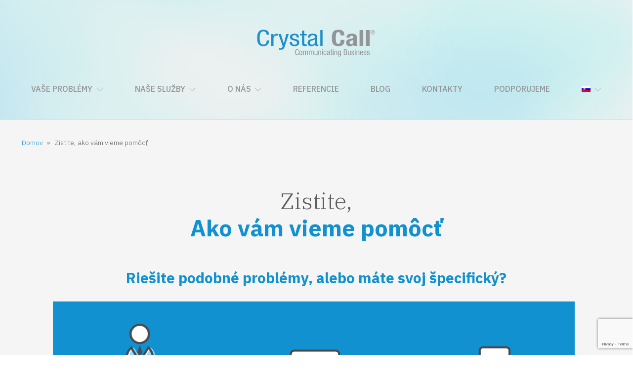

--- FILE ---
content_type: text/html; charset=UTF-8
request_url: https://crystalcall.eu/category/bez-sidebaru/
body_size: 24535
content:
<!DOCTYPE html>
<html lang="sk-SK" >
<head>
<meta charset="UTF-8"><link rel="preconnect" href="https://fonts.gstatic.com/" crossorigin />
<meta name="viewport" content="width=device-width, initial-scale=1.0">
<!-- WP_HEAD() START -->
<link rel="preload" as="style" href="https://fonts.googleapis.com/css?family=IBM+Plex+Sans:300,500,600,700,300italic,regular,italic,500italic,600italic,|IBM+Plex+Serif:300,500,600,700,300italic,regular,italic,500italic,600italic,700italic," >

<meta name='robots' content='index, follow, max-image-preview:large, max-snippet:-1, max-video-preview:-1' />
	<style>img:is([sizes="auto" i], [sizes^="auto," i]) { contain-intrinsic-size: 3000px 1500px }</style>
	<script id="cookieyes" type="text/javascript" src="https://cdn-cookieyes.com/client_data/35e4eed60b71a2b2db6fa07a/script.js" defer data-deferred="1"></script>
<!-- Google Tag Manager for WordPress by gtm4wp.com -->
<script data-cfasync="false" data-pagespeed-no-defer>
	var gtm4wp_datalayer_name = "dataLayer";
	var dataLayer = dataLayer || [];
</script>
<!-- End Google Tag Manager for WordPress by gtm4wp.com -->
	<!-- This site is optimized with the Yoast SEO plugin v25.8 - https://yoast.com/wordpress/plugins/seo/ -->
	<title>Bez sidebaru | Crystal Call</title>
	<link rel="canonical" href="https://crystalcall.eu/category/bez-sidebaru/" />
	<meta property="og:locale" content="sk_SK" />
	<meta property="og:type" content="article" />
	<meta property="og:title" content="Bez sidebaru | Crystal Call" />
	<meta property="og:url" content="https://crystalcall.eu/category/bez-sidebaru/" />
	<meta property="og:site_name" content="Crystal Call" />
	<meta name="twitter:card" content="summary_large_image" />
	<script type="application/ld+json" class="yoast-schema-graph">{"@context":"https://schema.org","@graph":[{"@type":"CollectionPage","@id":"https://crystalcall.eu/category/bez-sidebaru/","url":"https://crystalcall.eu/category/bez-sidebaru/","name":"Bez sidebaru | Crystal Call","isPartOf":{"@id":"https://crystalcall.eu/#website"},"breadcrumb":{"@id":"https://crystalcall.eu/category/bez-sidebaru/#breadcrumb"},"inLanguage":"sk-SK"},{"@type":"BreadcrumbList","@id":"https://crystalcall.eu/category/bez-sidebaru/#breadcrumb","itemListElement":[{"@type":"ListItem","position":1,"name":"Domovská stránka","item":"https://crystalcall.eu/"},{"@type":"ListItem","position":2,"name":"Bez sidebaru"}]},{"@type":"WebSite","@id":"https://crystalcall.eu/#website","url":"https://crystalcall.eu/","name":"Crystal call","description":"Direct marketing &amp; Telemarketing | Crystal Call","publisher":{"@id":"https://crystalcall.eu/#organization"},"potentialAction":[{"@type":"SearchAction","target":{"@type":"EntryPoint","urlTemplate":"https://crystalcall.eu/?s={search_term_string}"},"query-input":{"@type":"PropertyValueSpecification","valueRequired":true,"valueName":"search_term_string"}}],"inLanguage":"sk-SK"},{"@type":"Organization","@id":"https://crystalcall.eu/#organization","name":"Crystal call","url":"https://crystalcall.eu/","logo":{"@type":"ImageObject","inLanguage":"sk-SK","@id":"https://crystalcall.eu/#/schema/logo/image/","url":"https://crystalcall.eu/wp-content/uploads/2022/10/CC-logo-2022.svg","contentUrl":"https://crystalcall.eu/wp-content/uploads/2022/10/CC-logo-2022.svg","width":290,"height":82,"caption":"Crystal call"},"image":{"@id":"https://crystalcall.eu/#/schema/logo/image/"}}]}</script>
	<!-- / Yoast SEO plugin. -->


<link rel="alternate" type="application/rss+xml" title="RSS kanál: Crystal Call &raquo;" href="https://crystalcall.eu/feed/" />
<link rel="alternate" type="application/rss+xml" title="RSS kanál komentárov webu Crystal Call &raquo;" href="https://crystalcall.eu/comments/feed/" />
<link rel="alternate" type="application/rss+xml" title="RSS kanál kategórie Crystal Call &raquo; Bez sidebaru" href="https://crystalcall.eu/category/bez-sidebaru/feed/" />
<script src="[data-uri]" defer></script><script data-optimized="1" src="https://crystalcall.eu/wp-content/plugins/litespeed-cache/assets/js/webfontloader.min.js" defer></script>
<style id='wp-block-library-inline-css'>
:root{--wp-admin-theme-color:#007cba;--wp-admin-theme-color--rgb:0,124,186;--wp-admin-theme-color-darker-10:#006ba1;--wp-admin-theme-color-darker-10--rgb:0,107,161;--wp-admin-theme-color-darker-20:#005a87;--wp-admin-theme-color-darker-20--rgb:0,90,135;--wp-admin-border-width-focus:2px;--wp-block-synced-color:#7a00df;--wp-block-synced-color--rgb:122,0,223;--wp-bound-block-color:var(--wp-block-synced-color)}@media (min-resolution:192dpi){:root{--wp-admin-border-width-focus:1.5px}}.wp-element-button{cursor:pointer}:root{--wp--preset--font-size--normal:16px;--wp--preset--font-size--huge:42px}:root .has-very-light-gray-background-color{background-color:#eee}:root .has-very-dark-gray-background-color{background-color:#313131}:root .has-very-light-gray-color{color:#eee}:root .has-very-dark-gray-color{color:#313131}:root .has-vivid-green-cyan-to-vivid-cyan-blue-gradient-background{background:linear-gradient(135deg,#00d084,#0693e3)}:root .has-purple-crush-gradient-background{background:linear-gradient(135deg,#34e2e4,#4721fb 50%,#ab1dfe)}:root .has-hazy-dawn-gradient-background{background:linear-gradient(135deg,#faaca8,#dad0ec)}:root .has-subdued-olive-gradient-background{background:linear-gradient(135deg,#fafae1,#67a671)}:root .has-atomic-cream-gradient-background{background:linear-gradient(135deg,#fdd79a,#004a59)}:root .has-nightshade-gradient-background{background:linear-gradient(135deg,#330968,#31cdcf)}:root .has-midnight-gradient-background{background:linear-gradient(135deg,#020381,#2874fc)}.has-regular-font-size{font-size:1em}.has-larger-font-size{font-size:2.625em}.has-normal-font-size{font-size:var(--wp--preset--font-size--normal)}.has-huge-font-size{font-size:var(--wp--preset--font-size--huge)}.has-text-align-center{text-align:center}.has-text-align-left{text-align:left}.has-text-align-right{text-align:right}#end-resizable-editor-section{display:none}.aligncenter{clear:both}.items-justified-left{justify-content:flex-start}.items-justified-center{justify-content:center}.items-justified-right{justify-content:flex-end}.items-justified-space-between{justify-content:space-between}.screen-reader-text{border:0;clip-path:inset(50%);height:1px;margin:-1px;overflow:hidden;padding:0;position:absolute;width:1px;word-wrap:normal!important}.screen-reader-text:focus{background-color:#ddd;clip-path:none;color:#444;display:block;font-size:1em;height:auto;left:5px;line-height:normal;padding:15px 23px 14px;text-decoration:none;top:5px;width:auto;z-index:100000}html :where(.has-border-color){border-style:solid}html :where([style*=border-top-color]){border-top-style:solid}html :where([style*=border-right-color]){border-right-style:solid}html :where([style*=border-bottom-color]){border-bottom-style:solid}html :where([style*=border-left-color]){border-left-style:solid}html :where([style*=border-width]){border-style:solid}html :where([style*=border-top-width]){border-top-style:solid}html :where([style*=border-right-width]){border-right-style:solid}html :where([style*=border-bottom-width]){border-bottom-style:solid}html :where([style*=border-left-width]){border-left-style:solid}html :where(img[class*=wp-image-]){height:auto;max-width:100%}:where(figure){margin:0 0 1em}html :where(.is-position-sticky){--wp-admin--admin-bar--position-offset:var(--wp-admin--admin-bar--height,0px)}@media screen and (max-width:600px){html :where(.is-position-sticky){--wp-admin--admin-bar--position-offset:0px}}
</style>
<style id='classic-theme-styles-inline-css'>
/*! This file is auto-generated */
.wp-block-button__link{color:#fff;background-color:#32373c;border-radius:9999px;box-shadow:none;text-decoration:none;padding:calc(.667em + 2px) calc(1.333em + 2px);font-size:1.125em}.wp-block-file__button{background:#32373c;color:#fff;text-decoration:none}
</style>
<style id='global-styles-inline-css'>
:root{--wp--preset--aspect-ratio--square: 1;--wp--preset--aspect-ratio--4-3: 4/3;--wp--preset--aspect-ratio--3-4: 3/4;--wp--preset--aspect-ratio--3-2: 3/2;--wp--preset--aspect-ratio--2-3: 2/3;--wp--preset--aspect-ratio--16-9: 16/9;--wp--preset--aspect-ratio--9-16: 9/16;--wp--preset--color--black: #000000;--wp--preset--color--cyan-bluish-gray: #abb8c3;--wp--preset--color--white: #ffffff;--wp--preset--color--pale-pink: #f78da7;--wp--preset--color--vivid-red: #cf2e2e;--wp--preset--color--luminous-vivid-orange: #ff6900;--wp--preset--color--luminous-vivid-amber: #fcb900;--wp--preset--color--light-green-cyan: #7bdcb5;--wp--preset--color--vivid-green-cyan: #00d084;--wp--preset--color--pale-cyan-blue: #8ed1fc;--wp--preset--color--vivid-cyan-blue: #0693e3;--wp--preset--color--vivid-purple: #9b51e0;--wp--preset--color--foreground: #000000;--wp--preset--color--background: #ffffff;--wp--preset--color--primary: #1a4548;--wp--preset--color--secondary: #ffe2c7;--wp--preset--color--tertiary: #F6F6F6;--wp--preset--gradient--vivid-cyan-blue-to-vivid-purple: linear-gradient(135deg,rgba(6,147,227,1) 0%,rgb(155,81,224) 100%);--wp--preset--gradient--light-green-cyan-to-vivid-green-cyan: linear-gradient(135deg,rgb(122,220,180) 0%,rgb(0,208,130) 100%);--wp--preset--gradient--luminous-vivid-amber-to-luminous-vivid-orange: linear-gradient(135deg,rgba(252,185,0,1) 0%,rgba(255,105,0,1) 100%);--wp--preset--gradient--luminous-vivid-orange-to-vivid-red: linear-gradient(135deg,rgba(255,105,0,1) 0%,rgb(207,46,46) 100%);--wp--preset--gradient--very-light-gray-to-cyan-bluish-gray: linear-gradient(135deg,rgb(238,238,238) 0%,rgb(169,184,195) 100%);--wp--preset--gradient--cool-to-warm-spectrum: linear-gradient(135deg,rgb(74,234,220) 0%,rgb(151,120,209) 20%,rgb(207,42,186) 40%,rgb(238,44,130) 60%,rgb(251,105,98) 80%,rgb(254,248,76) 100%);--wp--preset--gradient--blush-light-purple: linear-gradient(135deg,rgb(255,206,236) 0%,rgb(152,150,240) 100%);--wp--preset--gradient--blush-bordeaux: linear-gradient(135deg,rgb(254,205,165) 0%,rgb(254,45,45) 50%,rgb(107,0,62) 100%);--wp--preset--gradient--luminous-dusk: linear-gradient(135deg,rgb(255,203,112) 0%,rgb(199,81,192) 50%,rgb(65,88,208) 100%);--wp--preset--gradient--pale-ocean: linear-gradient(135deg,rgb(255,245,203) 0%,rgb(182,227,212) 50%,rgb(51,167,181) 100%);--wp--preset--gradient--electric-grass: linear-gradient(135deg,rgb(202,248,128) 0%,rgb(113,206,126) 100%);--wp--preset--gradient--midnight: linear-gradient(135deg,rgb(2,3,129) 0%,rgb(40,116,252) 100%);--wp--preset--gradient--vertical-secondary-to-tertiary: linear-gradient(to bottom,var(--wp--preset--color--secondary) 0%,var(--wp--preset--color--tertiary) 100%);--wp--preset--gradient--vertical-secondary-to-background: linear-gradient(to bottom,var(--wp--preset--color--secondary) 0%,var(--wp--preset--color--background) 100%);--wp--preset--gradient--vertical-tertiary-to-background: linear-gradient(to bottom,var(--wp--preset--color--tertiary) 0%,var(--wp--preset--color--background) 100%);--wp--preset--gradient--diagonal-primary-to-foreground: linear-gradient(to bottom right,var(--wp--preset--color--primary) 0%,var(--wp--preset--color--foreground) 100%);--wp--preset--gradient--diagonal-secondary-to-background: linear-gradient(to bottom right,var(--wp--preset--color--secondary) 50%,var(--wp--preset--color--background) 50%);--wp--preset--gradient--diagonal-background-to-secondary: linear-gradient(to bottom right,var(--wp--preset--color--background) 50%,var(--wp--preset--color--secondary) 50%);--wp--preset--gradient--diagonal-tertiary-to-background: linear-gradient(to bottom right,var(--wp--preset--color--tertiary) 50%,var(--wp--preset--color--background) 50%);--wp--preset--gradient--diagonal-background-to-tertiary: linear-gradient(to bottom right,var(--wp--preset--color--background) 50%,var(--wp--preset--color--tertiary) 50%);--wp--preset--font-size--small: 1rem;--wp--preset--font-size--medium: 1.125rem;--wp--preset--font-size--large: 1.75rem;--wp--preset--font-size--x-large: clamp(1.75rem, 3vw, 2.25rem);--wp--preset--font-family--system-font: -apple-system,BlinkMacSystemFont,"Segoe UI",Roboto,Oxygen-Sans,Ubuntu,Cantarell,"Helvetica Neue",sans-serif;--wp--preset--font-family--source-serif-pro: "Source Serif Pro", serif;--wp--preset--spacing--20: 0.44rem;--wp--preset--spacing--30: 0.67rem;--wp--preset--spacing--40: 1rem;--wp--preset--spacing--50: 1.5rem;--wp--preset--spacing--60: 2.25rem;--wp--preset--spacing--70: 3.38rem;--wp--preset--spacing--80: 5.06rem;--wp--preset--shadow--natural: 6px 6px 9px rgba(0, 0, 0, 0.2);--wp--preset--shadow--deep: 12px 12px 50px rgba(0, 0, 0, 0.4);--wp--preset--shadow--sharp: 6px 6px 0px rgba(0, 0, 0, 0.2);--wp--preset--shadow--outlined: 6px 6px 0px -3px rgba(255, 255, 255, 1), 6px 6px rgba(0, 0, 0, 1);--wp--preset--shadow--crisp: 6px 6px 0px rgba(0, 0, 0, 1);--wp--custom--spacing--small: max(1.25rem, 5vw);--wp--custom--spacing--medium: clamp(2rem, 8vw, calc(4 * var(--wp--style--block-gap)));--wp--custom--spacing--large: clamp(4rem, 10vw, 8rem);--wp--custom--spacing--outer: var(--wp--custom--spacing--small, 1.25rem);--wp--custom--typography--font-size--huge: clamp(2.25rem, 4vw, 2.75rem);--wp--custom--typography--font-size--gigantic: clamp(2.75rem, 6vw, 3.25rem);--wp--custom--typography--font-size--colossal: clamp(3.25rem, 8vw, 6.25rem);--wp--custom--typography--line-height--tiny: 1.15;--wp--custom--typography--line-height--small: 1.2;--wp--custom--typography--line-height--medium: 1.4;--wp--custom--typography--line-height--normal: 1.6;}:root :where(.is-layout-flow) > :first-child{margin-block-start: 0;}:root :where(.is-layout-flow) > :last-child{margin-block-end: 0;}:root :where(.is-layout-flow) > *{margin-block-start: 1.5rem;margin-block-end: 0;}:root :where(.is-layout-constrained) > :first-child{margin-block-start: 0;}:root :where(.is-layout-constrained) > :last-child{margin-block-end: 0;}:root :where(.is-layout-constrained) > *{margin-block-start: 1.5rem;margin-block-end: 0;}:root :where(.is-layout-flex){gap: 1.5rem;}:root :where(.is-layout-grid){gap: 1.5rem;}body .is-layout-flex{display: flex;}.is-layout-flex{flex-wrap: wrap;align-items: center;}.is-layout-flex > :is(*, div){margin: 0;}body .is-layout-grid{display: grid;}.is-layout-grid > :is(*, div){margin: 0;}.has-black-color{color: var(--wp--preset--color--black) !important;}.has-cyan-bluish-gray-color{color: var(--wp--preset--color--cyan-bluish-gray) !important;}.has-white-color{color: var(--wp--preset--color--white) !important;}.has-pale-pink-color{color: var(--wp--preset--color--pale-pink) !important;}.has-vivid-red-color{color: var(--wp--preset--color--vivid-red) !important;}.has-luminous-vivid-orange-color{color: var(--wp--preset--color--luminous-vivid-orange) !important;}.has-luminous-vivid-amber-color{color: var(--wp--preset--color--luminous-vivid-amber) !important;}.has-light-green-cyan-color{color: var(--wp--preset--color--light-green-cyan) !important;}.has-vivid-green-cyan-color{color: var(--wp--preset--color--vivid-green-cyan) !important;}.has-pale-cyan-blue-color{color: var(--wp--preset--color--pale-cyan-blue) !important;}.has-vivid-cyan-blue-color{color: var(--wp--preset--color--vivid-cyan-blue) !important;}.has-vivid-purple-color{color: var(--wp--preset--color--vivid-purple) !important;}.has-black-background-color{background-color: var(--wp--preset--color--black) !important;}.has-cyan-bluish-gray-background-color{background-color: var(--wp--preset--color--cyan-bluish-gray) !important;}.has-white-background-color{background-color: var(--wp--preset--color--white) !important;}.has-pale-pink-background-color{background-color: var(--wp--preset--color--pale-pink) !important;}.has-vivid-red-background-color{background-color: var(--wp--preset--color--vivid-red) !important;}.has-luminous-vivid-orange-background-color{background-color: var(--wp--preset--color--luminous-vivid-orange) !important;}.has-luminous-vivid-amber-background-color{background-color: var(--wp--preset--color--luminous-vivid-amber) !important;}.has-light-green-cyan-background-color{background-color: var(--wp--preset--color--light-green-cyan) !important;}.has-vivid-green-cyan-background-color{background-color: var(--wp--preset--color--vivid-green-cyan) !important;}.has-pale-cyan-blue-background-color{background-color: var(--wp--preset--color--pale-cyan-blue) !important;}.has-vivid-cyan-blue-background-color{background-color: var(--wp--preset--color--vivid-cyan-blue) !important;}.has-vivid-purple-background-color{background-color: var(--wp--preset--color--vivid-purple) !important;}.has-black-border-color{border-color: var(--wp--preset--color--black) !important;}.has-cyan-bluish-gray-border-color{border-color: var(--wp--preset--color--cyan-bluish-gray) !important;}.has-white-border-color{border-color: var(--wp--preset--color--white) !important;}.has-pale-pink-border-color{border-color: var(--wp--preset--color--pale-pink) !important;}.has-vivid-red-border-color{border-color: var(--wp--preset--color--vivid-red) !important;}.has-luminous-vivid-orange-border-color{border-color: var(--wp--preset--color--luminous-vivid-orange) !important;}.has-luminous-vivid-amber-border-color{border-color: var(--wp--preset--color--luminous-vivid-amber) !important;}.has-light-green-cyan-border-color{border-color: var(--wp--preset--color--light-green-cyan) !important;}.has-vivid-green-cyan-border-color{border-color: var(--wp--preset--color--vivid-green-cyan) !important;}.has-pale-cyan-blue-border-color{border-color: var(--wp--preset--color--pale-cyan-blue) !important;}.has-vivid-cyan-blue-border-color{border-color: var(--wp--preset--color--vivid-cyan-blue) !important;}.has-vivid-purple-border-color{border-color: var(--wp--preset--color--vivid-purple) !important;}.has-vivid-cyan-blue-to-vivid-purple-gradient-background{background: var(--wp--preset--gradient--vivid-cyan-blue-to-vivid-purple) !important;}.has-light-green-cyan-to-vivid-green-cyan-gradient-background{background: var(--wp--preset--gradient--light-green-cyan-to-vivid-green-cyan) !important;}.has-luminous-vivid-amber-to-luminous-vivid-orange-gradient-background{background: var(--wp--preset--gradient--luminous-vivid-amber-to-luminous-vivid-orange) !important;}.has-luminous-vivid-orange-to-vivid-red-gradient-background{background: var(--wp--preset--gradient--luminous-vivid-orange-to-vivid-red) !important;}.has-very-light-gray-to-cyan-bluish-gray-gradient-background{background: var(--wp--preset--gradient--very-light-gray-to-cyan-bluish-gray) !important;}.has-cool-to-warm-spectrum-gradient-background{background: var(--wp--preset--gradient--cool-to-warm-spectrum) !important;}.has-blush-light-purple-gradient-background{background: var(--wp--preset--gradient--blush-light-purple) !important;}.has-blush-bordeaux-gradient-background{background: var(--wp--preset--gradient--blush-bordeaux) !important;}.has-luminous-dusk-gradient-background{background: var(--wp--preset--gradient--luminous-dusk) !important;}.has-pale-ocean-gradient-background{background: var(--wp--preset--gradient--pale-ocean) !important;}.has-electric-grass-gradient-background{background: var(--wp--preset--gradient--electric-grass) !important;}.has-midnight-gradient-background{background: var(--wp--preset--gradient--midnight) !important;}.has-small-font-size{font-size: var(--wp--preset--font-size--small) !important;}.has-medium-font-size{font-size: var(--wp--preset--font-size--medium) !important;}.has-large-font-size{font-size: var(--wp--preset--font-size--large) !important;}.has-x-large-font-size{font-size: var(--wp--preset--font-size--x-large) !important;}
</style>
<link rel='stylesheet' id='contact-form-7-css' href='https://crystalcall.eu/wp-content/plugins/contact-form-7/includes/css/styles.css?ver=6.1.1' media='all' />
<link rel='stylesheet' id='oxygen-css' href='https://crystalcall.eu/wp-content/plugins/oxygen/component-framework/oxygen.css?ver=4.9.1' media='all' />
<link rel='stylesheet' id='wpml-menu-item-0-css' href='https://crystalcall.eu/wp-content/plugins/sitepress-multilingual-cms/templates/language-switchers/menu-item/style.min.css?ver=1' media='all' />
<link rel='stylesheet' id='iksm-public-style-css' href='https://crystalcall.eu/wp-content/plugins/iks-menu-pro/assets/css/public.css?ver=1.12.6' media='all' />
<link rel='stylesheet' id='cms-navigation-style-base-css' href='https://crystalcall.eu/wp-content/plugins/wpml-cms-nav/res/css/cms-navigation-base.css?ver=1.5.6' media='screen' />
<link rel='stylesheet' id='cms-navigation-style-css' href='https://crystalcall.eu/wp-content/plugins/wpml-cms-nav/res/css/cms-navigation.css?ver=1.5.6' media='screen' />
<script src="https://crystalcall.eu/wp-includes/js/jquery/jquery.min.js?ver=3.7.1" id="jquery-core-js"></script>
<script src="https://crystalcall.eu/wp-content/plugins/iks-menu-pro/assets/js/public.js?ver=1.12.6" id="iksm-public-script-js" defer data-deferred="1"></script>
<script src="https://crystalcall.eu/wp-content/plugins/iks-menu-pro/assets/js/menu.js?ver=1.12.6" id="iksm-menu-script-js" defer data-deferred="1"></script>
<link rel="https://api.w.org/" href="https://crystalcall.eu/wp-json/" /><link rel="alternate" title="JSON" type="application/json" href="https://crystalcall.eu/wp-json/wp/v2/categories/16" /><link rel="EditURI" type="application/rsd+xml" title="RSD" href="https://crystalcall.eu/xmlrpc.php?rsd" />

<meta name="generator" content="WPML ver:4.7.6 stt:1,3,44,10;" />

<!-- Google Tag Manager for WordPress by gtm4wp.com -->
<!-- GTM Container placement set to automatic -->
<script data-cfasync="false" data-pagespeed-no-defer>
	var dataLayer_content = {"pagePostType":"page","pagePostType2":"category-page","pageCategory":["bez-sidebaru"]};
	dataLayer.push( dataLayer_content );
</script>
<script data-cfasync="false" data-pagespeed-no-defer>
(function(w,d,s,l,i){w[l]=w[l]||[];w[l].push({'gtm.start':
new Date().getTime(),event:'gtm.js'});var f=d.getElementsByTagName(s)[0],
j=d.createElement(s),dl=l!='dataLayer'?'&l='+l:'';j.async=true;j.src=
'//www.googletagmanager.com/gtm.js?id='+i+dl;f.parentNode.insertBefore(j,f);
})(window,document,'script','dataLayer','GTM-P7VVMH8');
</script>
<!-- End Google Tag Manager for WordPress by gtm4wp.com --><style type="text/css" id="iksm-dynamic-style"></style>

<link rel="stylesheet" class="wpcodebox-style" href="https://crystalcall.eu/wp-content/uploads/wpcodebox/453.css?v=24b7e61afcc89983">
<style id='wpcb-styles-header'>
@media screen and (max-width:1240px){#-pro-menu-113-11.oxy-pro-menu-open .oxy-pro-menu-container{padding:3.5em 0}#-pro-menu-113-11 .oxy-pro-menu-container.oxy-pro-menu-open-container .sub-menu .menu-item a,#-pro-menu-113-11 .oxy-pro-menu-container.oxy-pro-menu-off-canvas-container .sub-menu .menu-item a{padding-left:2em;padding-right:2em}#-pro-menu-113-11 .oxy-pro-menu-container.oxy-pro-menu-open-container .sub-menu .sub-menu .menu-item a,#-pro-menu-113-11 .oxy-pro-menu-container.oxy-pro-menu-off-canvas-container .sub-menu .sub-menu .menu-item a{padding-left:3em;padding-right:3em;text-transform:initial}}@media screen and (max-width:768px){body #headline-29-2 b,body #headline-100-2 b,body #headline-107-2 b,body #headline-154-2 b,body #headline-207-2 b,body #headline-268-2 b,body #headline-274-2 b,body #headline-220-2 b{font-size:2rem}#_nav_menu-124-11 .oxy-nav-menu-list,#_nav_menu-119-11 .oxy-nav-menu-list,#_nav_menu-127-11 .oxy-nav-menu-list{align-items:center}#_nav_menu-119-11.oxy-nav-menu:not(.oxy-nav-menu-open) .menu-item a{text-align:center}}</style><script type="text/javascript" src="[data-uri]" defer></script><link rel='stylesheet' id='oxygen-cache-11-css' href='//crystalcall.eu/wp-content/uploads/oxygen/css/11.css?cache=1724142408&#038;ver=d75dcf50d3568b3093ae02ce5cce2a4c' media='all' />
<link rel='stylesheet' id='oxygen-cache-2155-css' href='//crystalcall.eu/wp-content/uploads/oxygen/css/2155.css?cache=1726047038&#038;ver=d75dcf50d3568b3093ae02ce5cce2a4c' media='all' />
<link rel='stylesheet' id='oxygen-universal-styles-css' href='//crystalcall.eu/wp-content/uploads/oxygen/css/universal.css?cache=1756721003&#038;ver=d75dcf50d3568b3093ae02ce5cce2a4c' media='all' />
<!-- END OF WP_HEAD() -->
</head>
<body class="archive category category-bez-sidebaru category-16 wp-embed-responsive wp-theme-oxygen-is-not-a-theme  oxygen-body" >


<!-- GTM Container placement set to automatic -->
<!-- Google Tag Manager (noscript) -->
				<noscript><iframe src="https://www.googletagmanager.com/ns.html?id=GTM-P7VVMH8" height="0" width="0" style="display:none;visibility:hidden" aria-hidden="true"></iframe></noscript>
<!-- End Google Tag Manager (noscript) -->


	
<!-- GTM Container placement set to automatic -->
<!-- Google Tag Manager (noscript) -->					<div id="div_block-2-11" class="ct-div-block" ><section id="section-1-11" class=" ct-section" ><div class="ct-section-inner-wrap"><a id="link-68-11" class="ct-link" href="/"   ><img  id="image-5-11" alt="" src="https://crystalcall.eu/wp-content/uploads/2022/10/CC-logo-2022.svg" class="ct-image" srcset="" sizes="(max-width: 300px) 100vw, 300px" /></a>
		<div id="-pro-menu-113-11" class="oxy-pro-menu cc-main-menu " ><div class="oxy-pro-menu-mobile-open-icon " data-off-canvas-alignment=""><svg id="-pro-menu-113-11-open-icon"><use xlink:href="#FontAwesomeicon-bars"></use></svg></div>

                
        <div class="oxy-pro-menu-container  oxy-pro-menu-dropdown-links-visible-on-mobile oxy-pro-menu-dropdown-links-toggle oxy-pro-menu-show-dropdown" data-aos-duration="400" 

             data-oxy-pro-menu-dropdown-animation="fade-up"
             data-oxy-pro-menu-dropdown-animation-duration="0.4"
             data-entire-parent-toggles-dropdown="true"

             
                          data-oxy-pro-menu-dropdown-animation-duration="0.4"
             
                          data-oxy-pro-menu-dropdown-links-on-mobile="toggle">
             
            <div class="menu-hlavne-container"><ul id="menu-hlavne" class="oxy-pro-menu-list"><li id="menu-item-136" class="menu-item menu-item-type-custom menu-item-object-custom menu-item-has-children menu-item-136"><a href="#">Vaše problémy</a>
<ul class="sub-menu">
	<li id="menu-item-138" class="menu-item menu-item-type-post_type menu-item-object-page menu-item-138"><a href="https://crystalcall.eu/zvladanie-poziadaviek-klientov/">Zvládanie požiadaviek klienta</a></li>
	<li id="menu-item-137" class="menu-item menu-item-type-post_type menu-item-object-page menu-item-137"><a href="https://crystalcall.eu/predavat-viac/">Slabý predaj</a></li>
	<li id="menu-item-139" class="menu-item menu-item-type-post_type menu-item-object-page menu-item-139"><a href="https://crystalcall.eu/zvysit-efektivitu-predaja/">Nízka efektivita predaja</a></li>
	<li id="menu-item-141" class="menu-item menu-item-type-post_type menu-item-object-page menu-item-141"><a href="https://crystalcall.eu/najst-obchodny-potencial/">Nevyužitý potenciál</a></li>
	<li id="menu-item-140" class="menu-item menu-item-type-post_type menu-item-object-page menu-item-140"><a href="https://crystalcall.eu/zistit-co-si-o-mne-myslia-klienti/">Podnikanie naslepo</a></li>
</ul>
</li>
<li id="menu-item-152" class="menu-item menu-item-type-custom menu-item-object-custom menu-item-has-children menu-item-152"><a href="#">Naše služby</a>
<ul class="sub-menu">
	<li id="menu-item-153" class="menu-item menu-item-type-custom menu-item-object-custom menu-item-has-children menu-item-153"><a href="#">Vyskúmame</a>
	<ul class="sub-menu">
		<li id="menu-item-147" class="menu-item menu-item-type-post_type menu-item-object-page menu-item-147"><a href="https://crystalcall.eu/vyskum-trhu/">Prieskum trhu</a></li>
		<li id="menu-item-148" class="menu-item menu-item-type-post_type menu-item-object-page menu-item-148"><a href="https://crystalcall.eu/telefonicky-zber-dat/">Telefonický zber dát</a></li>
	</ul>
</li>
	<li id="menu-item-155" class="menu-item menu-item-type-custom menu-item-object-custom menu-item-has-children menu-item-155"><a href="#">Nájdeme</a>
	<ul class="sub-menu">
		<li id="menu-item-149" class="menu-item menu-item-type-post_type menu-item-object-page menu-item-149"><a href="https://crystalcall.eu/generujeme-leady/">Generujeme leady</a></li>
		<li id="menu-item-274" class="menu-item menu-item-type-post_type menu-item-object-page menu-item-274"><a href="https://crystalcall.eu/akvizicia-novych-zakaznikov/">Akvizícia nových zákazníkov</a></li>
		<li id="menu-item-150" class="menu-item menu-item-type-post_type menu-item-object-page menu-item-150"><a href="https://crystalcall.eu/dohadujeme-obchodne-stretnutia/">Dohadujeme obchodné stretnutia</a></li>
	</ul>
</li>
	<li id="menu-item-156" class="menu-item menu-item-type-custom menu-item-object-custom menu-item-has-children menu-item-156"><a href="#">Predáme</a>
	<ul class="sub-menu">
		<li id="menu-item-151" class="menu-item menu-item-type-post_type menu-item-object-page menu-item-151"><a href="https://crystalcall.eu/predaj-po-telefone/">Predaj po telefóne</a></li>
		<li id="menu-item-158" class="menu-item menu-item-type-post_type menu-item-object-page menu-item-158"><a href="https://crystalcall.eu/cross-sale-a-up-sale/">Cross sale / Up sale</a></li>
		<li id="menu-item-277" class="menu-item menu-item-type-post_type menu-item-object-page menu-item-277"><a href="https://crystalcall.eu/retencne-hovory/">Retenčné hovory</a></li>
		<li id="menu-item-283" class="menu-item menu-item-type-post_type menu-item-object-page menu-item-283"><a href="https://crystalcall.eu/financne-sprostredkovanie/">Finančné sprostredkovanie</a></li>
	</ul>
</li>
	<li id="menu-item-157" class="menu-item menu-item-type-custom menu-item-object-custom menu-item-has-children menu-item-157"><a href="#">Postaráme sa</a>
	<ul class="sub-menu">
		<li id="menu-item-630" class="menu-item menu-item-type-post_type menu-item-object-page menu-item-630"><a href="https://crystalcall.eu/costumer-care/">Služby zákazníkom (Customer Care)</a></li>
		<li id="menu-item-161" class="menu-item menu-item-type-post_type menu-item-object-page menu-item-161"><a href="https://crystalcall.eu/zakaznicka-linka/">Zákaznícka linka</a></li>
		<li id="menu-item-162" class="menu-item menu-item-type-post_type menu-item-object-page menu-item-162"><a href="https://crystalcall.eu/technicka-podpora/">Technická podpora</a></li>
		<li id="menu-item-163" class="menu-item menu-item-type-post_type menu-item-object-page menu-item-163"><a href="https://crystalcall.eu/servisna-linka/">Servisná linka</a></li>
		<li id="menu-item-160" class="menu-item menu-item-type-post_type menu-item-object-page menu-item-160"><a href="https://crystalcall.eu/elektronicka-korespondencia/">Elektronická korešpondencia</a></li>
		<li id="menu-item-282" class="menu-item menu-item-type-post_type menu-item-object-page menu-item-282"><a href="https://crystalcall.eu/uvitacie-hovory-wellcome-calls/">Uvítacie hovory (Welcome calls)</a></li>
		<li id="menu-item-295" class="menu-item menu-item-type-post_type menu-item-object-page menu-item-295"><a href="https://crystalcall.eu/vymahanie-a-upominanie-pohladavok/">Vymáhanie a upomínanie pohľadávok</a></li>
	</ul>
</li>
	<li id="menu-item-308" class="menu-item menu-item-type-custom menu-item-object-custom menu-item-has-children menu-item-308"><a href="#">Ďalšie služby</a>
	<ul class="sub-menu">
		<li id="menu-item-339" class="menu-item menu-item-type-post_type menu-item-object-page menu-item-339"><a href="https://crystalcall.eu/farebne-cisla-0800-0850/">Farebné čísla – 0800, 0850</a></li>
		<li id="menu-item-338" class="menu-item menu-item-type-post_type menu-item-object-page menu-item-338"><a href="https://crystalcall.eu/ivr-automaticky-hlasovy-system/">IVR – automatický hlasový systém</a></li>
		<li id="menu-item-337" class="menu-item menu-item-type-post_type menu-item-object-page menu-item-337"><a href="https://crystalcall.eu/implementacia-virtualneho-callcentra/">Implementácia virtuálneho callcentra</a></li>
		<li id="menu-item-336" class="menu-item menu-item-type-post_type menu-item-object-page menu-item-336"><a href="https://crystalcall.eu/direct-mailing-direct-e-mailing/">Direct mailing, direct e-mailing</a></li>
		<li id="menu-item-333" class="menu-item menu-item-type-post_type menu-item-object-page menu-item-333"><a href="https://crystalcall.eu/direct-marketingove-analyzy-a-poradenstvo-2/">Direct marketingové analýzy a poradenstvo</a></li>
		<li id="menu-item-334" class="menu-item menu-item-type-post_type menu-item-object-page menu-item-334"><a href="https://crystalcall.eu/sms-marketing/">SMS marketing</a></li>
		<li id="menu-item-335" class="menu-item menu-item-type-post_type menu-item-object-page menu-item-335"><a href="https://crystalcall.eu/consulting/">Consulting</a></li>
		<li id="menu-item-332" class="menu-item menu-item-type-post_type menu-item-object-page menu-item-332"><a href="https://crystalcall.eu/back-office-aktivity/">Back office aktivity</a></li>
		<li id="menu-item-483" class="menu-item menu-item-type-post_type menu-item-object-page menu-item-483"><a href="https://crystalcall.eu/technicke-zabezpecenie/">Technické zabezpečenie</a></li>
		<li id="menu-item-482" class="menu-item menu-item-type-post_type menu-item-object-page menu-item-482"><a href="https://crystalcall.eu/omnichannel-2/">OmniChannel</a></li>
		<li id="menu-item-481" class="menu-item menu-item-type-post_type menu-item-object-page menu-item-481"><a href="https://crystalcall.eu/microsoft-power-bi/">Microsoft Power BI</a></li>
	</ul>
</li>
</ul>
</li>
<li id="menu-item-601" class="menu-item menu-item-type-custom menu-item-object-custom menu-item-has-children menu-item-601"><a href="#">O nás</a>
<ul class="sub-menu">
	<li id="menu-item-634" class="menu-item menu-item-type-post_type menu-item-object-page menu-item-634"><a href="https://crystalcall.eu/kto-sme-2/">Kto sme</a></li>
	<li id="menu-item-576" class="menu-item menu-item-type-post_type menu-item-object-page menu-item-576"><a href="https://crystalcall.eu/3-piliere/">3 piliere na ktorých staviame</a></li>
	<li id="menu-item-598" class="menu-item menu-item-type-post_type menu-item-object-page menu-item-598"><a href="https://crystalcall.eu/certifikaty/">Certifikáty</a></li>
	<li id="menu-item-665" class="menu-item menu-item-type-post_type menu-item-object-page menu-item-665"><a href="https://crystalcall.eu/kariera/">Kariéra</a></li>
</ul>
</li>
<li id="menu-item-164" class="menu-item menu-item-type-post_type menu-item-object-page menu-item-164"><a href="https://crystalcall.eu/referencie/">Referencie</a></li>
<li id="menu-item-537" class="menu-item menu-item-type-post_type menu-item-object-page menu-item-537"><a href="https://crystalcall.eu/blog/">Blog</a></li>
<li id="menu-item-166" class="menu-item menu-item-type-post_type menu-item-object-page menu-item-166"><a href="https://crystalcall.eu/kontakty/">Kontakty</a></li>
<li id="menu-item-167" class="menu-item menu-item-type-post_type menu-item-object-page menu-item-167"><a href="https://crystalcall.eu/podporujeme/">Podporujeme</a></li>
<li id="menu-item-wpml-ls-3-sk" class="menu-item wpml-ls-slot-3 wpml-ls-item wpml-ls-item-sk wpml-ls-current-language wpml-ls-menu-item wpml-ls-last-item menu-item-type-wpml_ls_menu_item menu-item-object-wpml_ls_menu_item menu-item-has-children menu-item-wpml-ls-3-sk"><a href="https://crystalcall.eu/category/bez-sidebaru/" title="Switch to "><img
            class="wpml-ls-flag"
            src="https://crystalcall.eu/wp-content/plugins/sitepress-multilingual-cms/res/flags/sk.png"
            alt="Slovenčina"
            
            
    /></a>
<ul class="sub-menu">
	<li id="menu-item-wpml-ls-3-en" class="menu-item wpml-ls-slot-3 wpml-ls-item wpml-ls-item-en wpml-ls-menu-item wpml-ls-first-item menu-item-type-wpml_ls_menu_item menu-item-object-wpml_ls_menu_item menu-item-wpml-ls-3-en"><a href="https://crystalcall.eu/en/category/bez-sidebaru-aj/" title="Switch to "><img
            class="wpml-ls-flag"
            src="https://crystalcall.eu/wp-content/plugins/sitepress-multilingual-cms/res/flags/en.png"
            alt="Angličtina"
            
            
    /></a></li>
	<li id="menu-item-wpml-ls-3-de" class="menu-item wpml-ls-slot-3 wpml-ls-item wpml-ls-item-de wpml-ls-menu-item menu-item-type-wpml_ls_menu_item menu-item-object-wpml_ls_menu_item menu-item-wpml-ls-3-de"><a href="https://crystalcall.eu/de/category/bez-sidebaru-de/" title="Switch to "><img
            class="wpml-ls-flag"
            src="https://crystalcall.eu/wp-content/plugins/sitepress-multilingual-cms/res/flags/de.png"
            alt="Nemčina"
            
            
    /></a></li>
	<li id="menu-item-wpml-ls-3-ro" class="menu-item wpml-ls-slot-3 wpml-ls-item wpml-ls-item-ro wpml-ls-menu-item menu-item-type-wpml_ls_menu_item menu-item-object-wpml_ls_menu_item menu-item-wpml-ls-3-ro"><a href="https://crystalcall.eu/ro/category/bez-sidebaru-ro/" title="Switch to "><img
            class="wpml-ls-flag"
            src="https://crystalcall.eu/wp-content/plugins/sitepress-multilingual-cms/res/flags/ro.png"
            alt="Rumunčina"
            
            
    /></a></li>
</ul>
</li>
</ul></div>
            <div class="oxy-pro-menu-mobile-close-icon"><svg id="svg--pro-menu-113-11"><use xlink:href="#FontAwesomeicon-close"></use></svg></div>

        </div>

        </div>

		<script type="text/javascript" src="[data-uri]" defer></script></div></section></div><section id="section-69-11" class=" ct-section" ><div class="ct-section-inner-wrap"><div id="new_columns-72-11" class="ct-new-columns" ><div id="div_block-74-11" class="ct-div-block" ><div id="div_block-103-11" class="ct-div-block oxel-breadcrumb-wrapper" ><div id="code_block-104-11" class="ct-code-block oxel-breadcrumb-code" >

<nav aria-label="Breadcrumb" class="oxel-breadcrumb" style="display: none">
	<ol>
					<li>
								<a title="Domov" href="/">Domov</a>
								<span>&#187;</span>
			</li>
					<li>
				Zistite, ako vám vieme pomôcť			</li>
				</ol>
</nav></div></div><div id='inner_content-7-11' class='ct-inner-content'><section id="section-2-2155" class=" ct-section" ><div class="ct-section-inner-wrap"><div id="_rich_text-310-2155" class="oxy-rich-text" ><h2><span id="span-4-2155" class="ct-span">Zistite,</span></h2><h1><span id="span-4-2155" class="ct-span">Ako vám vieme pomôcť</span></h1></div><h2 id="headline-6-2155" class="ct-headline">Riešite podobné problémy, alebo máte svoj špecifický?</h2><div id="div_block-74-2155" class="ct-div-block" ><div id="div_block-75-2155" class="ct-div-block" ><img  id="image-359-2155" alt="" src="https://crystalcall.eu/wp-content/uploads/2024/08/malo-ludi-1.png" class="ct-image" srcset="" sizes="(max-width: 158px) 100vw, 158px" /><div id="_rich_text-98-2155" class="oxy-rich-text" ><p><strong>Nedostatok zamestnancov</strong><span style="font-weight: 400;"> v internom call centre na komunikáciu s klientmi, brániaci v ďalšom rozvoji</span></p></div></div><div id="div_block-93-2155" class="ct-div-block" ><img  id="image-362-2155" alt="" src="https://crystalcall.eu/wp-content/uploads/2024/08/naklady-1.png" class="ct-image" srcset="" sizes="(max-width: 166px) 100vw, 166px" /><div id="_rich_text-106-2155" class="oxy-rich-text" ><p><b>Príliš vysoké náklady </b><span style="font-weight: 400;">a náročnosť interného oddelenia starostlivosti o klientov</span></p></div></div><div id="div_block-95-2155" class="ct-div-block" ><img  id="image-363-2155" alt="" src="https://crystalcall.eu/wp-content/uploads/2024/08/nizka-efektivita-1.png" class="ct-image" srcset="" sizes="(max-width: 167px) 100vw, 167px" /><div id="_rich_text-109-2155" class="oxy-rich-text" ><p><b>Nízka efektivita obchodného tímu </b><span style="font-weight: 400;">a vysoká náročnosť jeho manažmentu</span></p></div></div></div><div id="div_block-99-2155" class="ct-div-block" ><div id="div_block-100-2155" class="ct-div-block" ><img  id="image-364-2155" alt="" src="https://crystalcall.eu/wp-content/uploads/2024/08/velky-projekt-1.png" class="ct-image" srcset="" sizes="(max-width: 157px) 100vw, 157px" /><div id="_rich_text-101-2155" class="oxy-rich-text" ><p><b>Nečakane veľký projekt</b><span style="font-weight: 400;">, náročný na komunikačné služby či starostlivosť o klientov</span></p></div></div><div id="div_block-102-2155" class="ct-div-block" ><img  id="image-365-2155" alt="" src="https://crystalcall.eu/wp-content/uploads/2024/08/podpora-1.png" class="ct-image" srcset="" sizes="(max-width: 177px) 100vw, 177px" /><div id="_rich_text-110-2155" class="oxy-rich-text" ><p><b>Technická podpora</b><span style="font-weight: 400;"> pre zložitý projekt s nutnosťou rýchlych reakcií veľkému množstvu klientov</span></p></div></div><div id="div_block-104-2155" class="ct-div-block" ><img  id="image-381-2155" alt="" src="https://crystalcall.eu/wp-content/uploads/2024/08/opakovanie.png" class="ct-image" srcset="" sizes="(max-width: 128px) 100vw, 128px" /><div id="_rich_text-383-2155" class="oxy-rich-text" ><p>Opakujúce sa interakcie, vo veľkom množstve, s časovou náročnosťou a SLA termínmi realizácie</p></div></div></div><h2 id="headline-13-2155" class="ct-headline">Vieme pomôcť ďaleko viac, ako si myslíte:</h2><div id="text_block-16-2155" class="ct-text-block" >Zďaleka už nie sme iba call centrum, a okrem klasického telefonovania vyriešime aj ďalšie výzvy a problémy s klientskou interakciou. Pomôžeme vám sústrediť sa na rast a udržanie vášho podnikania a prevezmeme komunikačné kanály dôležité pri získavaní, manažmente klientov a starostlivosti o zákazníka.</div><h2 id="headline-17-2155" class="ct-headline">Vo vašom mene obslúžime tieto komunikačné kanály:</h2><div id="div_block-313-2155" class="ct-div-block" ><div id="_tabs-76-2155" class="oxy-tabs-wrapper oxy-tabs" data-oxy-tabs-active-tab-class='tabs-0469-tab-active' data-oxy-tabs-contents-wrapper='_tabs_contents-83-2155' ><div id="_tab-77-2155" class="oxy-tab tabs-0469-tab tabs-0469-tab-active" ><div id="text_block-80-2155" class="ct-text-block" >Prichádzajúce a odchádzajúce hovory</div><div id="fancy_icon-384-2155" class="ct-fancy-icon" ><svg id="svg-fancy_icon-384-2155"><use xlink:href="#Lineariconsicon-chevron-down"></use></svg></div></div><div id="_tab-78-2155" class="oxy-tab tabs-0469-tab tabs-0469-tab-active" ><div id="text_block-81-2155" class="ct-text-block" > E-mailovú komunikáciu</div><div id="fancy_icon-386-2155" class="ct-fancy-icon" ><svg id="svg-fancy_icon-386-2155"><use xlink:href="#Lineariconsicon-chevron-down"></use></svg></div></div><div id="_tab-79-2155" class="oxy-tab tabs-0469-tab tabs-0469-tab-active" ><div id="text_block-82-2155" class="ct-text-block" >Online chat</div><div id="fancy_icon-388-2155" class="ct-fancy-icon" ><svg id="svg-fancy_icon-388-2155"><use xlink:href="#Lineariconsicon-chevron-down"></use></svg></div></div></div><div id="_tabs_contents-83-2155" class="oxy-tabs-contents-wrapper oxy-tabs-contents" ><div id="_tab_content-84-2155" class="oxy-tab-content tabs-contents-0469-tab  oxy-tabs-contents-content-hidden" ><div id="div_block-91-2155" class="ct-div-block" ><div id="div_block-180-2155" class="ct-div-block" ><a id="div_block-120-2155" class="ct-link" href="https://crystalcall.eu/generujeme-leady/" target="_blank"  ><div id="text_block-121-2155" class="ct-text-block" >Generovanie leadov</div><div id="fancy_icon-377-2155" class="ct-fancy-icon" ><svg id="svg-fancy_icon-377-2155"><use xlink:href="#FontAwesomeicon-chevron-circle-right"></use></svg></div></a><a id="div_block-170-2155" class="ct-link" href="https://crystalcall.eu/akvizicia-novych-zakaznikov/" target="_blank"  ><div id="text_block-171-2155" class="ct-text-block" >Akvizíciu klientov</div><div id="fancy_icon-371-2155" class="ct-fancy-icon" ><svg id="svg-fancy_icon-371-2155"><use xlink:href="#FontAwesomeicon-chevron-circle-right"></use></svg></div></a><a id="div_block-175-2155" class="ct-link" href="https://crystalcall.eu/retencne-hovory/" target="_blank"  ><div id="text_block-176-2155" class="ct-text-block" >Retenčné hovory</div><div id="fancy_icon-373-2155" class="ct-fancy-icon" ><svg id="svg-fancy_icon-373-2155"><use xlink:href="#FontAwesomeicon-chevron-circle-right"></use></svg></div></a></div><div id="div_block-186-2155" class="ct-div-block" ><a id="div_block-187-2155" class="ct-link" href="https://crystalcall.eu/technicka-podpora/" target="_blank"  ><div id="text_block-188-2155" class="ct-text-block" >Technickú podporu</div><div id="fancy_icon-375-2155" class="ct-fancy-icon" ><svg id="svg-fancy_icon-375-2155"><use xlink:href="#FontAwesomeicon-chevron-circle-right"></use></svg></div></a><a id="div_block-192-2155" class="ct-link" href="https://crystalcall.eu/vymahanie-a-upominanie-pohladavok/" target="_blank"  ><div id="text_block-193-2155" class="ct-text-block" >Vymáhanie pohľadávok</div><div id="fancy_icon-379-2155" class="ct-fancy-icon" ><svg id="svg-fancy_icon-379-2155"><use xlink:href="#FontAwesomeicon-chevron-circle-right"></use></svg></div></a></div></div><div id="div_block-326-2155" class="ct-div-block" ><div id="text_block-198-2155" class="ct-text-block" >A mnoho iných situácií</div></div></div><div id="_tab_content-85-2155" class="oxy-tab-content tabs-contents-0469-tab  oxy-tabs-contents-content-hidden" ><div id="div_block-418-2155" class="ct-div-block" ><a id="div_block-419-2155" class="ct-link" href="https://crystalcall.eu/elektronicka-korespondencia/" target="_blank"  ><div id="text_block-420-2155" class="ct-text-block" >Efektívnejšie ako klasická pošta</div><div id="fancy_icon-421-2155" class="ct-fancy-icon" ><svg id="svg-fancy_icon-421-2155"><use xlink:href="#FontAwesomeicon-chevron-circle-right"></use></svg></div></a><a id="div_block-422-2155" class="ct-link" href="https://crystalcall.eu/elektronicka-korespondencia/" target="_blank"  ><div id="text_block-423-2155" class="ct-text-block" >Ekonomické a ekologické riešenie komunikácie</div><div id="fancy_icon-424-2155" class="ct-fancy-icon" ><svg id="svg-fancy_icon-424-2155"><use xlink:href="#FontAwesomeicon-chevron-circle-right"></use></svg></div></a><a id="div_block-425-2155" class="ct-link" href="https://crystalcall.eu/elektronicka-korespondencia/" target="_blank"  ><div id="text_block-426-2155" class="ct-text-block" >Prepojenie tejto služby s inými komunikačnými kanálmi</div><div id="fancy_icon-427-2155" class="ct-fancy-icon" ><svg id="svg-fancy_icon-427-2155"><use xlink:href="#FontAwesomeicon-chevron-circle-right"></use></svg></div></a></div></div><div id="_tab_content-86-2155" class="oxy-tab-content tabs-contents-0469-tab  oxy-tabs-contents-content-hidden" ><div id="div_block-434-2155" class="ct-div-block" ><a id="div_block-435-2155" class="ct-link" href="https://crystalcall.eu/technicka-podpora/" target="_blank"  ><div id="text_block-436-2155" class="ct-text-block" >Pre technickú podporu 24/7</div><div id="fancy_icon-437-2155" class="ct-fancy-icon" ><svg id="svg-fancy_icon-437-2155"><use xlink:href="#FontAwesomeicon-chevron-circle-right"></use></svg></div></a><a id="div_block-438-2155" class="ct-link" href="https://crystalcall.eu/technicka-podpora/" target="_blank"  ><div id="text_block-439-2155" class="ct-text-block" >V 7 jazykoch</div><div id="fancy_icon-440-2155" class="ct-fancy-icon" ><svg id="svg-fancy_icon-440-2155"><use xlink:href="#FontAwesomeicon-chevron-circle-right"></use></svg></div></a><a id="div_block-441-2155" class="ct-link" href="https://crystalcall.eu/technicka-podpora/" target="_blank"  ><div id="text_block-442-2155" class="ct-text-block" >SLA</div><div id="fancy_icon-443-2155" class="ct-fancy-icon" ><svg id="svg-fancy_icon-443-2155"><use xlink:href="#FontAwesomeicon-chevron-circle-right"></use></svg></div></a></div></div></div><script type="text/javascript" src="[data-uri]" defer></script><a id="link_button-254-2155" class="ct-link-button cc-white-button" href="/kontakty/"   >Chcem zistiť viac &gt;</a></div></div></section><section id="section-355-2155" class=" ct-section" ><div class="ct-section-inner-wrap"><div id="div_block-18-2155" class="ct-div-block" ><div id="div_block-257-2155" class="ct-div-block" ><img  id="image-262-2155" alt="" src="https://crystalcall.eu/wp-content/uploads/2022/07/skilly-zamestnancov-call-centier-1.png" class="ct-image" srcset="" sizes="(max-width: 257px) 100vw, 257px" /><h2 id="headline-117-2155" class="ct-headline">Prečo by ste sa mali s nami porozprávať?</h2></div></div><div id="div_block-358-2155" class="ct-div-block" ><div id="div_block-19-2155" class="ct-div-block" ><img  id="image-334-2155" alt="" src="https://crystalcall.eu/wp-content/uploads/2024/08/image-removebg-preview-27.png" class="ct-image" srcset="" sizes="(max-width: 99px) 100vw, 99px" /><div id="text_block-336-2155" class="ct-text-block" >Máme bohaté skúsenosti. Na trhu pôsobíme viac ako 20 rokov, pobočky máme aj v zahraničí.</div></div><div id="div_block-346-2155" class="ct-div-block" ><img  id="image-347-2155" alt="" src="https://crystalcall.eu/wp-content/uploads/2024/08/image-removebg-preview-28.png" class="ct-image" srcset="" sizes="(max-width: 99px) 100vw, 99px" /><div id="text_block-348-2155" class="ct-text-block" >Realizovali sme viac ako 5000 projektov vo všetkých možných druhoch podnikania v rôznych jazykoch.</div></div><div id="div_block-349-2155" class="ct-div-block" ><img  id="image-350-2155" alt="" src="https://crystalcall.eu/wp-content/uploads/2024/08/image-removebg-preview-29.png" class="ct-image" srcset="" sizes="(max-width: 97px) 100vw, 97px" /><div id="text_block-351-2155" class="ct-text-block" >Ročne vykonáme cez 10 miliónov interakcií s klientmi v desiatkach štátov.</div></div><div id="div_block-352-2155" class="ct-div-block" ><img  id="image-353-2155" alt="" src="https://crystalcall.eu/wp-content/uploads/2024/08/image-removebg-preview-30.png" class="ct-image" srcset="" sizes="(max-width: 100px) 100vw, 100px" /><div id="text_block-354-2155" class="ct-text-block" >Projekty pripravujeme na mieru podľa konkrétnych požiadaviek.</div></div></div></div></section><section id="section-268-2155" class=" ct-section" ><div class="ct-section-inner-wrap"><h1 id="headline-124-2155" class="ct-headline cc-important-section-title">Porozprávajte sa s nami:</h1><div id="div_block-145-2155" class="ct-div-block cc-contacts-wrapper" ><div id="text_block-138-2155" class="ct-text-block" >Zistíte detaily a rýchlo sa dozviete, ako presne a na mieru vám vieme pomôcť, a či máme pre vás vhodné riešenie.</div><a id="link_button-150-2155" class="ct-link-button cc-white-button" href="/en/contact/"   >Chcem zistiť viac &gt;</a></div></div></section><section id="section-272-2155" class=" ct-section" ><div class="ct-section-inner-wrap"><div id="div_block-264-2155" class="ct-div-block" ><img  id="image-265-2155" alt="" src="https://crystalcall.eu/wp-content/uploads/2022/07/ako-usetrit-naklady-firmy-1.png" class="ct-image" srcset="" sizes="(max-width: 192px) 100vw, 192px" /><h2 id="headline-266-2155" class="ct-headline">Čo Vám spolupráca s nami prinesie?</h2></div><div id="div_block-275-2155" class="ct-div-block" ><div id="div_block-276-2155" class="ct-div-block oxel_iconlist" ><div id="div_block-277-2155" class="ct-div-block oxel_iconlist__row" ><div id="fancy_icon-278-2155" class="ct-fancy-icon oxel_iconlist__row__icon" ><svg id="svg-fancy_icon-278-2155"><use xlink:href="#FontAwesomeicon-check"></use></svg></div><div id="text_block-279-2155" class="ct-text-block oxel_iconlist__row__label" >Zásadne zlepšíte komunikáciu s klientmi (helplinky, reklamácie, retenciu, prieskumy, či aktívny predaj).</div></div><div id="div_block-280-2155" class="ct-div-block oxel_iconlist__row oxel_iconlist__row--dark" ><div id="fancy_icon-281-2155" class="ct-fancy-icon oxel_iconlist__row__icon" ><svg id="svg-fancy_icon-281-2155"><use xlink:href="#FontAwesomeicon-check"></use></svg></div><div id="text_block-282-2155" class="ct-text-block oxel_iconlist__row__label" >Zvýšite predaj, rozšírite svoje kapacity bez potreby nových zamestnancov.</div></div><div id="div_block-283-2155" class="ct-div-block oxel_iconlist__row" ><div id="fancy_icon-284-2155" class="ct-fancy-icon oxel_iconlist__row__icon" ><svg id="svg-fancy_icon-284-2155"><use xlink:href="#FontAwesomeicon-check"></use></svg></div><div id="text_block-285-2155" class="ct-text-block oxel_iconlist__row__label" >Ušetríte desiatky % nákladov a zlepšíte kvalitu klientského servisu.</div></div><div id="div_block-286-2155" class="ct-div-block oxel_iconlist__row oxel_iconlist__row--dark" ><div id="fancy_icon-287-2155" class="ct-fancy-icon oxel_iconlist__row__icon" ><svg id="svg-fancy_icon-287-2155"><use xlink:href="#FontAwesomeicon-check"></use></svg></div><div id="text_block-288-2155" class="ct-text-block oxel_iconlist__row__label" >Získate nové informácie, ktoré Vám dnes unikajú. vďaka modernému reportingu cez MS Power BI</div></div><div id="div_block-289-2155" class="ct-div-block oxel_iconlist__row" ><div id="fancy_icon-290-2155" class="ct-fancy-icon oxel_iconlist__row__icon" ><svg id="svg-fancy_icon-290-2155"><use xlink:href="#FontAwesomeicon-check"></use></svg></div><div id="text_block-291-2155" class="ct-text-block oxel_iconlist__row__label" >Sústredíte sa na svoj core biznis a interakciu s vašimi klientmi necháte na nás.</div></div><div id="div_block-292-2155" class="ct-div-block oxel_iconlist__row oxel_iconlist__row--dark" ><div id="fancy_icon-293-2155" class="ct-fancy-icon oxel_iconlist__row__icon" ><svg id="svg-fancy_icon-293-2155"><use xlink:href="#FontAwesomeicon-check"></use></svg></div><div id="text_block-294-2155" class="ct-text-block oxel_iconlist__row__label" >Zlepšíte svoj obraz v očiach klientov a znížite ich odchodovosť.</div></div><div id="div_block-295-2155" class="ct-div-block oxel_iconlist__row" ><div id="fancy_icon-296-2155" class="ct-fancy-icon oxel_iconlist__row__icon" ><svg id="svg-fancy_icon-296-2155"><use xlink:href="#FontAwesomeicon-check"></use></svg></div><div id="text_block-297-2155" class="ct-text-block oxel_iconlist__row__label" >Získate nových klientov</div></div></div></div></div></section><section id="section-40-2155" class=" ct-section" ><div class="ct-section-inner-wrap"><h2 id="headline-41-2155" class="ct-headline">Chcete vedieť viac a porozprávať sa <br>o riešení práve vášho problému?</h2><div id="fancy_icon-368-2155" class="ct-fancy-icon" ><svg id="svg-fancy_icon-368-2155"><use xlink:href="#FontAwesomeicon-chevron-down"></use></svg></div><h3 id="headline-57-2155" class="ct-headline">Nechajte nám na vás kontakt  a ozve sa Vám jeden z nás:</h3><div id="div_block-42-2155" class="ct-div-block" ><div id="div_block-43-2155" class="ct-div-block" ><img  id="image-45-2155" alt="" src="https://crystalcall.eu/wp-content/uploads/2022/08/koci-tvar-2.png" class="ct-image" srcset="https://crystalcall.eu/wp-content/uploads/2022/08/koci-tvar-2.png 609w, https://crystalcall.eu/wp-content/uploads/2022/08/koci-tvar-2-300x189.png 300w" sizes="(max-width: 609px) 100vw, 609px" /><h3 id="headline-47-2155" class="ct-headline">Peter Kočí</h3><h5 id="headline-46-2155" class="ct-headline">Managing Director</h5></div><div id="div_block-53-2155" class="ct-div-block" ><img  id="image-54-2155" alt="" src="https://crystalcall.eu/wp-content/uploads/2022/08/rohac-orez-2.png" class="ct-image" srcset="https://crystalcall.eu/wp-content/uploads/2022/08/rohac-orez-2.png 609w, https://crystalcall.eu/wp-content/uploads/2022/08/rohac-orez-2-300x189.png 300w" sizes="(max-width: 609px) 100vw, 609px" /><h3 id="headline-55-2155" class="ct-headline">Marek Roháč</h3><h5 id="headline-56-2155" class="ct-headline">Sales manager</h5></div><div id="div_block-412-2155" class="ct-div-block" ><img  id="image-417-2155" alt="" src="https://crystalcall.eu/wp-content/uploads/2022/08/minarik-orez-2.png" class="ct-image"/><h3 id="headline-414-2155" class="ct-headline">Marek Minárik<br></h3><h5 id="headline-415-2155" class="ct-headline">Sales manager</h5></div></div><div id="div_block-308-2155" class="ct-div-block" ><div id="shortcode-309-2155" class="ct-shortcode" >
<div class="wpcf7 no-js" id="wpcf7-f2161-o1" lang="sk-SK" dir="ltr" data-wpcf7-id="2161">
<div class="screen-reader-response"><p role="status" aria-live="polite" aria-atomic="true"></p> <ul></ul></div>
<form action="/category/bez-sidebaru/#wpcf7-f2161-o1" method="post" class="wpcf7-form init" aria-label="Kontaktný formulár" novalidate="novalidate" data-status="init">
<fieldset class="hidden-fields-container"><input type="hidden" name="_wpcf7" value="2161" /><input type="hidden" name="_wpcf7_version" value="6.1.1" /><input type="hidden" name="_wpcf7_locale" value="sk_SK" /><input type="hidden" name="_wpcf7_unit_tag" value="wpcf7-f2161-o1" /><input type="hidden" name="_wpcf7_container_post" value="0" /><input type="hidden" name="_wpcf7_posted_data_hash" value="" /><input type="hidden" name="_wpcf7_recaptcha_response" value="" />
</fieldset>
<p><span class="wpcf7-form-control-wrap" data-name="your-tel"><input size="40" maxlength="400" class="wpcf7-form-control wpcf7-tel wpcf7-validates-as-required wpcf7-text wpcf7-validates-as-tel" aria-required="true" aria-invalid="false" placeholder="Váš mobil*" value="" type="tel" name="your-tel" /></span>
</p>
<p><span class="wpcf7-form-control-wrap" data-name="your-mail"><input size="40" maxlength="400" class="wpcf7-form-control wpcf7-email wpcf7-text wpcf7-validates-as-email" aria-invalid="false" placeholder="Váš email*" value="" type="email" name="your-mail" /></span>
</p>
<p><span class="wpcf7-form-control-wrap" data-name="checkbox-428"><span class="wpcf7-form-control wpcf7-checkbox wpcf7-validates-as-required"><span class="wpcf7-list-item first last"><label><input type="checkbox" name="checkbox-428[]" value="Súhlasím s použitím mojich osobných údajov na vybavenie mojej požiadavky" /><span class="wpcf7-list-item-label">Súhlasím s použitím mojich osobných údajov na vybavenie mojej požiadavky</span></label></span></span></span>
</p>
<p><input class="wpcf7-form-control wpcf7-submit has-spinner" type="submit" value="Odoslať záujem" />
</p><input type='hidden' class='wpcf7-pum' value='{"closepopup":false,"closedelay":0,"openpopup":false,"openpopup_id":0}' /><div class="wpcf7-response-output" aria-hidden="true"></div>
</form>
</div>
</div></div></div></section><section id="section-63-2155" class=" ct-section" ><div class="ct-section-inner-wrap"><div id="div_block-65-2155" class="ct-div-block cc-contacts-wrapper" ><div id="text_block-66-2155" class="ct-text-block cc-white-xxl-text" > Alebo nám zavolajte na<br></div><a id="link_text-67-2155" class="ct-link-text cc-white-bold-xxl-text cc-white-link" href="tel:0800%20555%20666"   >0800 555 666</a></div></div></section></div></div></div></div></section><div id="div_block-9-11" class="ct-div-block" ><section id="section-10-11" class=" ct-section" ><div class="ct-section-inner-wrap"><div id="new_columns-12-11" class="ct-new-columns" ><div id="div_block-13-11" class="ct-div-block" ><img  id="image-17-11" alt="" src="https://crystalcall.eu/wp-content/uploads/2022/10/CC-logo-2022.svg" class="ct-image"/></div><div id="div_block-14-11" class="ct-div-block" ><div id="div_block-20-11" class="ct-div-block" ><div id="text_block-18-11" class="ct-text-block" >Email</div><a id="text_block-19-11" class="ct-link-text" href="mailto:sales@crystalcall.eu"   >sales@crystalcall.eu</a></div></div><div id="div_block-15-11" class="ct-div-block" ><div id="div_block-27-11" class="ct-div-block" ><div id="text_block-28-11" class="ct-text-block" >telefón</div><a id="text_block-29-11" class="ct-link-text" href="tel:+421232233110"   >+421 2 322 33 110</a></div></div><div id="div_block-16-11" class="ct-div-block" ><div id="div_block-23-11" class="ct-div-block" ><div id="text_block-25-11" class="ct-text-block" >Sledujte nás:<br></div><div id="_social_icons-33-11" class="oxy-social-icons" ><a href='https://www.facebook.com/crystalcallHR/' target='_blank' class='oxy-social-icons-facebook'><svg><title>Visit our Facebook</title><use xlink:href='#oxy-social-icons-icon-facebook-blank'></use></svg></a><a href='https://www.linkedin.com/company/crystal-call-a.s./' target='_blank' class='oxy-social-icons-linkedin'><svg><title>Visit our LinkedIn</title><use xlink:href='#oxy-social-icons-icon-linkedin-blank'></use></svg></a></div></div></div></div><div id="new_columns-44-11" class="ct-new-columns" ><div id="div_block-46-11" class="ct-div-block" ><div id="div_block-52-11" class="ct-div-block" ><h4 id="headline-50-11" class="ct-headline">Kontakty</h4><div id="_rich_text-51-11" class="oxy-rich-text" ><p>Crystal Call, a.s.</p><p>Hálkova 1/A</p><p>831 03 Bratislava</p><p>Slovenská republika</p><p> </p><p>e: <a href="mailto:sales@crystalcall.eu">sales@crystalcall.eu</a></p><p>t: <a href="tel:+421232233110">+421 2 322 33 110</a></p></div></div><a id="link_button-67-11" class="ct-link-button" href="https://crystalcall.eu/kontakty/"   >Napíšte nám</a></div><div id="div_block-47-11" class="ct-div-block" ><div id="div_block-55-11" class="ct-div-block" ><h4 id="headline-56-11" class="ct-headline">Najčastejšie riešené problémy<br></h4><nav id="_nav_menu-124-11" class="oxy-nav-menu oxy-nav-menu-dropdowns oxy-nav-menu-dropdown-arrow oxy-nav-menu-vertical" ><div class='oxy-menu-toggle'><div class='oxy-nav-menu-hamburger-wrap'><div class='oxy-nav-menu-hamburger'><div class='oxy-nav-menu-hamburger-line'></div><div class='oxy-nav-menu-hamburger-line'></div><div class='oxy-nav-menu-hamburger-line'></div></div></div></div><div class="menu-najcastejsie-riesene-problemy-klientov-container"><ul id="menu-najcastejsie-riesene-problemy-klientov" class="oxy-nav-menu-list"><li id="menu-item-675" class="menu-item menu-item-type-post_type menu-item-object-page menu-item-675"><a href="https://crystalcall.eu/zistit-co-si-o-mne-myslia-klienti/">Zistiť čo si o mne myslia klienti</a></li>
<li id="menu-item-676" class="menu-item menu-item-type-post_type menu-item-object-page menu-item-676"><a href="https://crystalcall.eu/zvladanie-poziadaviek-klientov/">Zvládanie požiadaviek klienta</a></li>
<li id="menu-item-677" class="menu-item menu-item-type-post_type menu-item-object-page menu-item-677"><a href="https://crystalcall.eu/zvysit-efektivitu-predaja/">Zvýšiť efektivitu predaja</a></li>
<li id="menu-item-678" class="menu-item menu-item-type-post_type menu-item-object-page menu-item-678"><a href="https://crystalcall.eu/?page_id=114">Podnikanie naslepo, bez dát</a></li>
<li id="menu-item-679" class="menu-item menu-item-type-post_type menu-item-object-page menu-item-679"><a href="https://crystalcall.eu/?page_id=118">Odliv existujúcich klientov</a></li>
<li id="menu-item-680" class="menu-item menu-item-type-post_type menu-item-object-page menu-item-680"><a href="https://crystalcall.eu/najst-obchodny-potencial/">Nájsť obchodný potenciál</a></li>
</ul></div></nav></div></div><div id="div_block-48-11" class="ct-div-block" ><div id="div_block-59-11" class="ct-div-block" ><h4 id="headline-60-11" class="ct-headline">Blog</h4><nav id="_nav_menu-119-11" class="oxy-nav-menu oxy-nav-menu-dropdowns oxy-nav-menu-dropdown-arrow oxy-nav-menu-vertical" ><div class='oxy-menu-toggle'><div class='oxy-nav-menu-hamburger-wrap'><div class='oxy-nav-menu-hamburger'><div class='oxy-nav-menu-hamburger-line'></div><div class='oxy-nav-menu-hamburger-line'></div><div class='oxy-nav-menu-hamburger-line'></div></div></div></div><div class="menu-blog-container"><ul id="menu-blog" class="oxy-nav-menu-list"><li id="menu-item-667" class="menu-item menu-item-type-post_type menu-item-object-post menu-item-667"><a href="https://crystalcall.eu/5-najdolezitejsich-pravidiel-pri-budovani-vztahov-so-zakaznikmi/">5 najdôležitejších pravidiel pri budovaní vzťahov so zákazníkmi</a></li>
<li id="menu-item-669" class="menu-item menu-item-type-post_type menu-item-object-post menu-item-669"><a href="https://crystalcall.eu/ako-efektivny-je-telemarketing-tento-udaj-vas-isto-zaskoci/">Ako efektívny je telemarketing? Tento údaj vás isto zaskočí</a></li>
<li id="menu-item-670" class="menu-item menu-item-type-post_type menu-item-object-post menu-item-670"><a href="https://crystalcall.eu/ako-sa-postarat-o-vernost-klientov/">Ako sa postarať o vernosť klientov</a></li>
<li id="menu-item-671" class="menu-item menu-item-type-post_type menu-item-object-post menu-item-671"><a href="https://crystalcall.eu/co-je-offshore-outsourcing-a-kto-ho-zabezpecuje/">Čo je Offshore Outsourcing a kto ho zabezpečuje?</a></li>
<li id="menu-item-672" class="menu-item menu-item-type-post_type menu-item-object-post menu-item-672"><a href="https://crystalcall.eu/outsourcing-infolinky-ano-alebo-nie/">Outsourcing infolinky – áno, alebo nie?</a></li>
<li id="menu-item-673" class="menu-item menu-item-type-post_type menu-item-object-post menu-item-673"><a href="https://crystalcall.eu/su-sluzby-call-centra-vhodne-aj-pre-mensie-firmy/">Sú služby call centra vhodné aj pre menšie firmy?</a></li>
<li id="menu-item-674" class="menu-item menu-item-type-post_type menu-item-object-post menu-item-674"><a href="https://crystalcall.eu/telemarketing-pozname-vyse-60-rokov-aj-napriek-dobe-internetu-nepatri-do-stareho-zeleza/">Telemarketing poznáme vyše 60 rokov. Aj napriek dobe internetu nepatrí do starého železa</a></li>
</ul></div></nav></div></div><div id="div_block-49-11" class="ct-div-block" ><div id="div_block-63-11" class="ct-div-block" ><h4 id="headline-64-11" class="ct-headline">Ostatné</h4><nav id="_nav_menu-127-11" class="oxy-nav-menu oxy-nav-menu-dropdowns oxy-nav-menu-dropdown-arrow oxy-nav-menu-vertical" ><div class='oxy-menu-toggle'><div class='oxy-nav-menu-hamburger-wrap'><div class='oxy-nav-menu-hamburger'><div class='oxy-nav-menu-hamburger-line'></div><div class='oxy-nav-menu-hamburger-line'></div><div class='oxy-nav-menu-hamburger-line'></div></div></div></div><div class="menu-ostatne-container"><ul id="menu-ostatne" class="oxy-nav-menu-list"><li id="menu-item-686" class="menu-item menu-item-type-post_type menu-item-object-page menu-item-686"><a href="https://crystalcall.eu/kto-sme-2/">Kto sme</a></li>
<li id="menu-item-685" class="menu-item menu-item-type-post_type menu-item-object-page menu-item-685"><a href="https://crystalcall.eu/kontakty/">Kontakty</a></li>
<li id="menu-item-683" class="menu-item menu-item-type-post_type menu-item-object-page menu-item-683"><a href="https://crystalcall.eu/kariera/">Kariéra</a></li>
<li id="menu-item-684" class="menu-item menu-item-type-post_type menu-item-object-page menu-item-684"><a href="https://crystalcall.eu/certifikaty/">Naše certifikáty</a></li>
<li id="menu-item-687" class="menu-item menu-item-type-post_type menu-item-object-post menu-item-687"><a href="https://crystalcall.eu/gdpr/">Ochrana osobných údajov</a></li>
<li id="menu-item-2236" class="menu-item menu-item-type-post_type menu-item-object-post menu-item-2236"><a href="https://crystalcall.eu/ochrana-osobnych-udajov-sfa/">Ochrana osobných údajov - SFA</a></li>
<li id="menu-item-688" class="menu-item menu-item-type-post_type menu-item-object-post menu-item-688"><a href="https://crystalcall.eu/zodpovedna-osoba/">Zodpovedná osoba</a></li>
<li id="menu-item-706" class="menu-item menu-item-type-custom menu-item-object-custom menu-item-706"><a href="https://crystalcall.eu/wp-content/uploads/2023/05/Politika-IMS23-1.pdf">Politika IMS</a></li>
</ul></div></nav></div></div></div><div id="new_columns-38-11" class="ct-new-columns" ><div id="div_block-39-11" class="ct-div-block" ><div id="text_block-41-11" class="ct-text-block" >© Crystal Call, a.s. Všetky práva vyhradené.</div></div><div id="div_block-40-11" class="ct-div-block" ><div id="text_block-42-11" class="ct-text-block" >Web by <a href="https://www.kolovratok.sk/"><a id="span-117-11" class="ct-link-text" href="https://www.kolovratok.sk/" target="_blank"   title="Tvorba web stránok a eshopov">Kolovratok</a></a>.</div></div></div></div></section></div><a id="link-109-11" class="ct-link oxel_back_to_top_container" href="#top" target="_self"  ><div id="code_block-110-11" class="ct-code-block" ><!-- --></div><div id="fancy_icon-111-11" class="ct-fancy-icon oxel_back_to_top_icon" ><svg id="svg-fancy_icon-111-11"><use xlink:href="#FontAwesomeicon-angle-double-up"></use></svg></div></a>	<!-- WP_FOOTER -->
<script type="speculationrules">
{"prefetch":[{"source":"document","where":{"and":[{"href_matches":"\/*"},{"not":{"href_matches":["\/wp-*.php","\/wp-admin\/*","\/wp-content\/uploads\/*","\/wp-content\/*","\/wp-content\/plugins\/*","\/wp-content\/themes\/twentytwentytwo\/*","\/wp-content\/themes\/oxygen-is-not-a-theme\/*","\/*\\?(.+)"]}},{"not":{"selector_matches":"a[rel~=\"nofollow\"]"}},{"not":{"selector_matches":".no-prefetch, .no-prefetch a"}}]},"eagerness":"conservative"}]}
</script>
<style>.ct-FontAwesomeicon-close{width:0.78571428571429em}</style>
<style>.ct-FontAwesomeicon-bars{width:0.85714285714286em}</style>
<style>.ct-FontAwesomeicon-angle-double-up{width:0.64285714285714em}</style>
<style>.ct-FontAwesomeicon-chevron-circle-right{width:0.85714285714286em}</style>
<?xml version="1.0"?><svg xmlns="http://www.w3.org/2000/svg" xmlns:xlink="http://www.w3.org/1999/xlink" aria-hidden="true" style="position: absolute; width: 0; height: 0; overflow: hidden;" version="1.1"><defs><symbol id="FontAwesomeicon-check" viewBox="0 0 28 28"><title>check</title><path d="M26.109 8.844c0 0.391-0.156 0.781-0.438 1.062l-13.438 13.438c-0.281 0.281-0.672 0.438-1.062 0.438s-0.781-0.156-1.062-0.438l-7.781-7.781c-0.281-0.281-0.438-0.672-0.438-1.062s0.156-0.781 0.438-1.062l2.125-2.125c0.281-0.281 0.672-0.438 1.062-0.438s0.781 0.156 1.062 0.438l4.594 4.609 10.25-10.266c0.281-0.281 0.672-0.438 1.062-0.438s0.781 0.156 1.062 0.438l2.125 2.125c0.281 0.281 0.438 0.672 0.438 1.062z"/></symbol><symbol id="FontAwesomeicon-close" viewBox="0 0 22 28"><title>close</title><path d="M20.281 20.656c0 0.391-0.156 0.781-0.438 1.062l-2.125 2.125c-0.281 0.281-0.672 0.438-1.062 0.438s-0.781-0.156-1.062-0.438l-4.594-4.594-4.594 4.594c-0.281 0.281-0.672 0.438-1.062 0.438s-0.781-0.156-1.062-0.438l-2.125-2.125c-0.281-0.281-0.438-0.672-0.438-1.062s0.156-0.781 0.438-1.062l4.594-4.594-4.594-4.594c-0.281-0.281-0.438-0.672-0.438-1.062s0.156-0.781 0.438-1.062l2.125-2.125c0.281-0.281 0.672-0.438 1.062-0.438s0.781 0.156 1.062 0.438l4.594 4.594 4.594-4.594c0.281-0.281 0.672-0.438 1.062-0.438s0.781 0.156 1.062 0.438l2.125 2.125c0.281 0.281 0.438 0.672 0.438 1.062s-0.156 0.781-0.438 1.062l-4.594 4.594 4.594 4.594c0.281 0.281 0.438 0.672 0.438 1.062z"/></symbol><symbol id="FontAwesomeicon-chevron-down" viewBox="0 0 28 28"><title>chevron-down</title><path d="M26.297 12.625l-11.594 11.578c-0.391 0.391-1.016 0.391-1.406 0l-11.594-11.578c-0.391-0.391-0.391-1.031 0-1.422l2.594-2.578c0.391-0.391 1.016-0.391 1.406 0l8.297 8.297 8.297-8.297c0.391-0.391 1.016-0.391 1.406 0l2.594 2.578c0.391 0.391 0.391 1.031 0 1.422z"/></symbol><symbol id="FontAwesomeicon-bars" viewBox="0 0 24 28"><title>bars</title><path d="M24 21v2c0 0.547-0.453 1-1 1h-22c-0.547 0-1-0.453-1-1v-2c0-0.547 0.453-1 1-1h22c0.547 0 1 0.453 1 1zM24 13v2c0 0.547-0.453 1-1 1h-22c-0.547 0-1-0.453-1-1v-2c0-0.547 0.453-1 1-1h22c0.547 0 1 0.453 1 1zM24 5v2c0 0.547-0.453 1-1 1h-22c-0.547 0-1-0.453-1-1v-2c0-0.547 0.453-1 1-1h22c0.547 0 1 0.453 1 1z"/></symbol><symbol id="FontAwesomeicon-angle-double-up" viewBox="0 0 18 28"><title>angle-double-up</title><path d="M16.797 20.5c0 0.125-0.063 0.266-0.156 0.359l-0.781 0.781c-0.094 0.094-0.219 0.156-0.359 0.156-0.125 0-0.266-0.063-0.359-0.156l-6.141-6.141-6.141 6.141c-0.094 0.094-0.234 0.156-0.359 0.156s-0.266-0.063-0.359-0.156l-0.781-0.781c-0.094-0.094-0.156-0.234-0.156-0.359s0.063-0.266 0.156-0.359l7.281-7.281c0.094-0.094 0.234-0.156 0.359-0.156s0.266 0.063 0.359 0.156l7.281 7.281c0.094 0.094 0.156 0.234 0.156 0.359zM16.797 14.5c0 0.125-0.063 0.266-0.156 0.359l-0.781 0.781c-0.094 0.094-0.219 0.156-0.359 0.156-0.125 0-0.266-0.063-0.359-0.156l-6.141-6.141-6.141 6.141c-0.094 0.094-0.234 0.156-0.359 0.156s-0.266-0.063-0.359-0.156l-0.781-0.781c-0.094-0.094-0.156-0.234-0.156-0.359s0.063-0.266 0.156-0.359l7.281-7.281c0.094-0.094 0.234-0.156 0.359-0.156s0.266 0.063 0.359 0.156l7.281 7.281c0.094 0.094 0.156 0.234 0.156 0.359z"/></symbol><symbol id="FontAwesomeicon-chevron-circle-right" viewBox="0 0 24 28"><title>chevron-circle-right</title><path d="M11.203 21.797l7.094-7.094c0.391-0.391 0.391-1.016 0-1.406l-7.094-7.094c-0.391-0.391-1.016-0.391-1.406 0l-1.594 1.594c-0.391 0.391-0.391 1.016 0 1.406l4.797 4.797-4.797 4.797c-0.391 0.391-0.391 1.016 0 1.406l1.594 1.594c0.391 0.391 1.016 0.391 1.406 0zM24 14c0 6.625-5.375 12-12 12s-12-5.375-12-12 5.375-12 12-12 12 5.375 12 12z"/></symbol></defs></svg><?xml version="1.0"?><svg xmlns="http://www.w3.org/2000/svg" xmlns:xlink="http://www.w3.org/1999/xlink" style="position: absolute; width: 0; height: 0; overflow: hidden;" version="1.1"><defs><symbol id="Lineariconsicon-chevron-down" viewBox="0 0 20 20"><title>chevron-down</title><path class="path1" d="M0 6c0-0.128 0.049-0.256 0.146-0.354 0.195-0.195 0.512-0.195 0.707 0l8.646 8.646 8.646-8.646c0.195-0.195 0.512-0.195 0.707 0s0.195 0.512 0 0.707l-9 9c-0.195 0.195-0.512 0.195-0.707 0l-9-9c-0.098-0.098-0.146-0.226-0.146-0.354z"/></symbol></defs></svg><script type="text/javascript" src="[data-uri]" defer></script>
        <script type="text/javascript" src="[data-uri]" defer></script>

    		
		<script type="text/javascript" src="[data-uri]" defer></script>

	
		<svg style="position: absolute; width: 0; height: 0; overflow: hidden;" version="1.1" xmlns="http://www.w3.org/2000/svg" xmlns:xlink="http://www.w3.org/1999/xlink">
		   <defs>
		      <symbol id="oxy-social-icons-icon-linkedin" viewBox="0 0 32 32">
		         <title>linkedin</title>
		         <path d="M12 12h5.535v2.837h0.079c0.77-1.381 2.655-2.837 5.464-2.837 5.842 0 6.922 3.637 6.922 8.367v9.633h-5.769v-8.54c0-2.037-0.042-4.657-3.001-4.657-3.005 0-3.463 2.218-3.463 4.509v8.688h-5.767v-18z"></path>
		         <path d="M2 12h6v18h-6v-18z"></path>
		         <path d="M8 7c0 1.657-1.343 3-3 3s-3-1.343-3-3c0-1.657 1.343-3 3-3s3 1.343 3 3z"></path>
		      </symbol>
		      <symbol id="oxy-social-icons-icon-facebook" viewBox="0 0 32 32">
		         <title>facebook</title>
		         <path d="M19 6h5v-6h-5c-3.86 0-7 3.14-7 7v3h-4v6h4v16h6v-16h5l1-6h-6v-3c0-0.542 0.458-1 1-1z"></path>
		      </symbol>
		      <symbol id="oxy-social-icons-icon-pinterest" viewBox="0 0 32 32">
		         <title>pinterest</title>
		         <path d="M16 2.138c-7.656 0-13.863 6.206-13.863 13.863 0 5.875 3.656 10.887 8.813 12.906-0.119-1.094-0.231-2.781 0.050-3.975 0.25-1.081 1.625-6.887 1.625-6.887s-0.412-0.831-0.412-2.056c0-1.925 1.119-3.369 2.506-3.369 1.181 0 1.756 0.887 1.756 1.95 0 1.188-0.756 2.969-1.15 4.613-0.331 1.381 0.688 2.506 2.050 2.506 2.462 0 4.356-2.6 4.356-6.35 0-3.319-2.387-5.638-5.787-5.638-3.944 0-6.256 2.956-6.256 6.019 0 1.194 0.456 2.469 1.031 3.163 0.113 0.137 0.131 0.256 0.094 0.4-0.106 0.438-0.338 1.381-0.387 1.575-0.063 0.256-0.2 0.306-0.463 0.188-1.731-0.806-2.813-3.337-2.813-5.369 0-4.375 3.175-8.387 9.156-8.387 4.806 0 8.544 3.425 8.544 8.006 0 4.775-3.012 8.625-7.194 8.625-1.406 0-2.725-0.731-3.175-1.594 0 0-0.694 2.644-0.863 3.294-0.313 1.206-1.156 2.712-1.725 3.631 1.3 0.4 2.675 0.619 4.106 0.619 7.656 0 13.863-6.206 13.863-13.863 0-7.662-6.206-13.869-13.863-13.869z"></path>
		      </symbol>
		      <symbol id="oxy-social-icons-icon-youtube" viewBox="0 0 32 32">
		         <title>youtube</title>
		         <path d="M31.681 9.6c0 0-0.313-2.206-1.275-3.175-1.219-1.275-2.581-1.281-3.206-1.356-4.475-0.325-11.194-0.325-11.194-0.325h-0.012c0 0-6.719 0-11.194 0.325-0.625 0.075-1.987 0.081-3.206 1.356-0.963 0.969-1.269 3.175-1.269 3.175s-0.319 2.588-0.319 5.181v2.425c0 2.587 0.319 5.181 0.319 5.181s0.313 2.206 1.269 3.175c1.219 1.275 2.819 1.231 3.531 1.369 2.563 0.244 10.881 0.319 10.881 0.319s6.725-0.012 11.2-0.331c0.625-0.075 1.988-0.081 3.206-1.356 0.962-0.969 1.275-3.175 1.275-3.175s0.319-2.587 0.319-5.181v-2.425c-0.006-2.588-0.325-5.181-0.325-5.181zM12.694 20.15v-8.994l8.644 4.513-8.644 4.481z"></path>
		      </symbol>
		      <symbol id="oxy-social-icons-icon-rss" viewBox="0 0 32 32">
		         <title>rss</title>
		         <path d="M4.259 23.467c-2.35 0-4.259 1.917-4.259 4.252 0 2.349 1.909 4.244 4.259 4.244 2.358 0 4.265-1.895 4.265-4.244-0-2.336-1.907-4.252-4.265-4.252zM0.005 10.873v6.133c3.993 0 7.749 1.562 10.577 4.391 2.825 2.822 4.384 6.595 4.384 10.603h6.16c-0-11.651-9.478-21.127-21.121-21.127zM0.012 0v6.136c14.243 0 25.836 11.604 25.836 25.864h6.152c0-17.64-14.352-32-31.988-32z"></path>
		      </symbol>
		      <symbol id="oxy-social-icons-icon-twitter" viewBox="0 0 512 512">
		         <title>twitter</title>
		         <path d="M389.2 48h70.6L305.6 224.2 487 464H345L233.7 318.6 106.5 464H35.8L200.7 275.5 26.8 48H172.4L272.9 180.9 389.2 48zM364.4 421.8h39.1L151.1 88h-42L364.4 421.8z"></path>
		      </symbol>
		      <symbol id="oxy-social-icons-icon-instagram" viewBox="0 0 32 32">
		         <title>instagram</title>
		         <path d="M16 2.881c4.275 0 4.781 0.019 6.462 0.094 1.563 0.069 2.406 0.331 2.969 0.55 0.744 0.288 1.281 0.638 1.837 1.194 0.563 0.563 0.906 1.094 1.2 1.838 0.219 0.563 0.481 1.412 0.55 2.969 0.075 1.688 0.094 2.194 0.094 6.463s-0.019 4.781-0.094 6.463c-0.069 1.563-0.331 2.406-0.55 2.969-0.288 0.744-0.637 1.281-1.194 1.837-0.563 0.563-1.094 0.906-1.837 1.2-0.563 0.219-1.413 0.481-2.969 0.55-1.688 0.075-2.194 0.094-6.463 0.094s-4.781-0.019-6.463-0.094c-1.563-0.069-2.406-0.331-2.969-0.55-0.744-0.288-1.281-0.637-1.838-1.194-0.563-0.563-0.906-1.094-1.2-1.837-0.219-0.563-0.481-1.413-0.55-2.969-0.075-1.688-0.094-2.194-0.094-6.463s0.019-4.781 0.094-6.463c0.069-1.563 0.331-2.406 0.55-2.969 0.288-0.744 0.638-1.281 1.194-1.838 0.563-0.563 1.094-0.906 1.838-1.2 0.563-0.219 1.412-0.481 2.969-0.55 1.681-0.075 2.188-0.094 6.463-0.094zM16 0c-4.344 0-4.887 0.019-6.594 0.094-1.7 0.075-2.869 0.35-3.881 0.744-1.056 0.412-1.95 0.956-2.837 1.85-0.894 0.888-1.438 1.781-1.85 2.831-0.394 1.019-0.669 2.181-0.744 3.881-0.075 1.713-0.094 2.256-0.094 6.6s0.019 4.887 0.094 6.594c0.075 1.7 0.35 2.869 0.744 3.881 0.413 1.056 0.956 1.95 1.85 2.837 0.887 0.887 1.781 1.438 2.831 1.844 1.019 0.394 2.181 0.669 3.881 0.744 1.706 0.075 2.25 0.094 6.594 0.094s4.888-0.019 6.594-0.094c1.7-0.075 2.869-0.35 3.881-0.744 1.050-0.406 1.944-0.956 2.831-1.844s1.438-1.781 1.844-2.831c0.394-1.019 0.669-2.181 0.744-3.881 0.075-1.706 0.094-2.25 0.094-6.594s-0.019-4.887-0.094-6.594c-0.075-1.7-0.35-2.869-0.744-3.881-0.394-1.063-0.938-1.956-1.831-2.844-0.887-0.887-1.781-1.438-2.831-1.844-1.019-0.394-2.181-0.669-3.881-0.744-1.712-0.081-2.256-0.1-6.6-0.1v0z"></path>
		         <path d="M16 7.781c-4.537 0-8.219 3.681-8.219 8.219s3.681 8.219 8.219 8.219 8.219-3.681 8.219-8.219c0-4.537-3.681-8.219-8.219-8.219zM16 21.331c-2.944 0-5.331-2.387-5.331-5.331s2.387-5.331 5.331-5.331c2.944 0 5.331 2.387 5.331 5.331s-2.387 5.331-5.331 5.331z"></path>
		         <path d="M26.462 7.456c0 1.060-0.859 1.919-1.919 1.919s-1.919-0.859-1.919-1.919c0-1.060 0.859-1.919 1.919-1.919s1.919 0.859 1.919 1.919z"></path>
		      </symbol>
		      <symbol id="oxy-social-icons-icon-facebook-blank" viewBox="0 0 32 32">
		         <title>facebook-blank</title>
		         <path d="M29 0h-26c-1.65 0-3 1.35-3 3v26c0 1.65 1.35 3 3 3h13v-14h-4v-4h4v-2c0-3.306 2.694-6 6-6h4v4h-4c-1.1 0-2 0.9-2 2v2h6l-1 4h-5v14h9c1.65 0 3-1.35 3-3v-26c0-1.65-1.35-3-3-3z"></path>
		      </symbol>
		      <symbol id="oxy-social-icons-icon-rss-blank" viewBox="0 0 32 32">
		         <title>rss-blank</title>
		         <path d="M29 0h-26c-1.65 0-3 1.35-3 3v26c0 1.65 1.35 3 3 3h26c1.65 0 3-1.35 3-3v-26c0-1.65-1.35-3-3-3zM8.719 25.975c-1.5 0-2.719-1.206-2.719-2.706 0-1.488 1.219-2.712 2.719-2.712 1.506 0 2.719 1.225 2.719 2.712 0 1.5-1.219 2.706-2.719 2.706zM15.544 26c0-2.556-0.994-4.962-2.794-6.762-1.806-1.806-4.2-2.8-6.75-2.8v-3.912c7.425 0 13.475 6.044 13.475 13.475h-3.931zM22.488 26c0-9.094-7.394-16.5-16.481-16.5v-3.912c11.25 0 20.406 9.162 20.406 20.413h-3.925z"></path>
		      </symbol>
		      <symbol id="oxy-social-icons-icon-linkedin-blank" viewBox="0 0 32 32">
		         <title>linkedin-blank</title>
		         <path d="M29 0h-26c-1.65 0-3 1.35-3 3v26c0 1.65 1.35 3 3 3h26c1.65 0 3-1.35 3-3v-26c0-1.65-1.35-3-3-3zM12 26h-4v-14h4v14zM10 10c-1.106 0-2-0.894-2-2s0.894-2 2-2c1.106 0 2 0.894 2 2s-0.894 2-2 2zM26 26h-4v-8c0-1.106-0.894-2-2-2s-2 0.894-2 2v8h-4v-14h4v2.481c0.825-1.131 2.087-2.481 3.5-2.481 2.488 0 4.5 2.238 4.5 5v9z"></path>
		      </symbol>
		      <symbol id="oxy-social-icons-icon-pinterest-blank" viewBox="0 0 32 32">
		         <title>pinterest</title>
		         <path d="M16 2.138c-7.656 0-13.863 6.206-13.863 13.863 0 5.875 3.656 10.887 8.813 12.906-0.119-1.094-0.231-2.781 0.050-3.975 0.25-1.081 1.625-6.887 1.625-6.887s-0.412-0.831-0.412-2.056c0-1.925 1.119-3.369 2.506-3.369 1.181 0 1.756 0.887 1.756 1.95 0 1.188-0.756 2.969-1.15 4.613-0.331 1.381 0.688 2.506 2.050 2.506 2.462 0 4.356-2.6 4.356-6.35 0-3.319-2.387-5.638-5.787-5.638-3.944 0-6.256 2.956-6.256 6.019 0 1.194 0.456 2.469 1.031 3.163 0.113 0.137 0.131 0.256 0.094 0.4-0.106 0.438-0.338 1.381-0.387 1.575-0.063 0.256-0.2 0.306-0.463 0.188-1.731-0.806-2.813-3.337-2.813-5.369 0-4.375 3.175-8.387 9.156-8.387 4.806 0 8.544 3.425 8.544 8.006 0 4.775-3.012 8.625-7.194 8.625-1.406 0-2.725-0.731-3.175-1.594 0 0-0.694 2.644-0.863 3.294-0.313 1.206-1.156 2.712-1.725 3.631 1.3 0.4 2.675 0.619 4.106 0.619 7.656 0 13.863-6.206 13.863-13.863 0-7.662-6.206-13.869-13.863-13.869z"></path>
		      </symbol>
		      <symbol id="oxy-social-icons-icon-youtube-blank" viewBox="0 0 32 32">
		         <title>youtube</title>
		         <path d="M31.681 9.6c0 0-0.313-2.206-1.275-3.175-1.219-1.275-2.581-1.281-3.206-1.356-4.475-0.325-11.194-0.325-11.194-0.325h-0.012c0 0-6.719 0-11.194 0.325-0.625 0.075-1.987 0.081-3.206 1.356-0.963 0.969-1.269 3.175-1.269 3.175s-0.319 2.588-0.319 5.181v2.425c0 2.587 0.319 5.181 0.319 5.181s0.313 2.206 1.269 3.175c1.219 1.275 2.819 1.231 3.531 1.369 2.563 0.244 10.881 0.319 10.881 0.319s6.725-0.012 11.2-0.331c0.625-0.075 1.988-0.081 3.206-1.356 0.962-0.969 1.275-3.175 1.275-3.175s0.319-2.587 0.319-5.181v-2.425c-0.006-2.588-0.325-5.181-0.325-5.181zM12.694 20.15v-8.994l8.644 4.513-8.644 4.481z"></path>
		      </symbol>
		      <symbol id="oxy-social-icons-icon-twitter-blank" viewBox="0 0 448 512">
				<title>twitter</title>
				<path d="M64 32C28.7 32 0 60.7 0 96V416c0 35.3 28.7 64 64 64H384c35.3 0 64-28.7 64-64V96c0-35.3-28.7-64-64-64H64zm297.1 84L257.3 234.6 379.4 396H283.8L209 298.1 123.3 396H75.8l111-126.9L69.7 116h98l67.7 89.5L313.6 116h47.5zM323.3 367.6L153.4 142.9H125.1L296.9 367.6h26.3z"></path>
			  </symbol>
		      <symbol id="oxy-social-icons-icon-instagram-blank" viewBox="0 0 32 32">
		         <title>instagram</title>
		         <path d="M16 2.881c4.275 0 4.781 0.019 6.462 0.094 1.563 0.069 2.406 0.331 2.969 0.55 0.744 0.288 1.281 0.638 1.837 1.194 0.563 0.563 0.906 1.094 1.2 1.838 0.219 0.563 0.481 1.412 0.55 2.969 0.075 1.688 0.094 2.194 0.094 6.463s-0.019 4.781-0.094 6.463c-0.069 1.563-0.331 2.406-0.55 2.969-0.288 0.744-0.637 1.281-1.194 1.837-0.563 0.563-1.094 0.906-1.837 1.2-0.563 0.219-1.413 0.481-2.969 0.55-1.688 0.075-2.194 0.094-6.463 0.094s-4.781-0.019-6.463-0.094c-1.563-0.069-2.406-0.331-2.969-0.55-0.744-0.288-1.281-0.637-1.838-1.194-0.563-0.563-0.906-1.094-1.2-1.837-0.219-0.563-0.481-1.413-0.55-2.969-0.075-1.688-0.094-2.194-0.094-6.463s0.019-4.781 0.094-6.463c0.069-1.563 0.331-2.406 0.55-2.969 0.288-0.744 0.638-1.281 1.194-1.838 0.563-0.563 1.094-0.906 1.838-1.2 0.563-0.219 1.412-0.481 2.969-0.55 1.681-0.075 2.188-0.094 6.463-0.094zM16 0c-4.344 0-4.887 0.019-6.594 0.094-1.7 0.075-2.869 0.35-3.881 0.744-1.056 0.412-1.95 0.956-2.837 1.85-0.894 0.888-1.438 1.781-1.85 2.831-0.394 1.019-0.669 2.181-0.744 3.881-0.075 1.713-0.094 2.256-0.094 6.6s0.019 4.887 0.094 6.594c0.075 1.7 0.35 2.869 0.744 3.881 0.413 1.056 0.956 1.95 1.85 2.837 0.887 0.887 1.781 1.438 2.831 1.844 1.019 0.394 2.181 0.669 3.881 0.744 1.706 0.075 2.25 0.094 6.594 0.094s4.888-0.019 6.594-0.094c1.7-0.075 2.869-0.35 3.881-0.744 1.050-0.406 1.944-0.956 2.831-1.844s1.438-1.781 1.844-2.831c0.394-1.019 0.669-2.181 0.744-3.881 0.075-1.706 0.094-2.25 0.094-6.594s-0.019-4.887-0.094-6.594c-0.075-1.7-0.35-2.869-0.744-3.881-0.394-1.063-0.938-1.956-1.831-2.844-0.887-0.887-1.781-1.438-2.831-1.844-1.019-0.394-2.181-0.669-3.881-0.744-1.712-0.081-2.256-0.1-6.6-0.1v0z"></path>
		         <path d="M16 7.781c-4.537 0-8.219 3.681-8.219 8.219s3.681 8.219 8.219 8.219 8.219-3.681 8.219-8.219c0-4.537-3.681-8.219-8.219-8.219zM16 21.331c-2.944 0-5.331-2.387-5.331-5.331s2.387-5.331 5.331-5.331c2.944 0 5.331 2.387 5.331 5.331s-2.387 5.331-5.331 5.331z"></path>
		         <path d="M26.462 7.456c0 1.060-0.859 1.919-1.919 1.919s-1.919-0.859-1.919-1.919c0-1.060 0.859-1.919 1.919-1.919s1.919 0.859 1.919 1.919z"></path>
		      </symbol>
		   </defs>
		</svg>
	
	
		<script type="text/javascript" src="[data-uri]" defer></script>

	<link rel='stylesheet' id='oxygen-aos-css' href='https://crystalcall.eu/wp-content/plugins/oxygen/component-framework/vendor/aos/aos.css?ver=d75dcf50d3568b3093ae02ce5cce2a4c' media='all' />
<script src="https://crystalcall.eu/wp-includes/js/dist/hooks.min.js?ver=4d63a3d491d11ffd8ac6" id="wp-hooks-js" defer data-deferred="1"></script>
<script src="https://crystalcall.eu/wp-includes/js/dist/i18n.min.js?ver=5e580eb46a90c2b997e6" id="wp-i18n-js" defer data-deferred="1"></script>
<script id="wp-i18n-js-after" src="[data-uri]" defer></script>
<script src="https://crystalcall.eu/wp-content/plugins/contact-form-7/includes/swv/js/index.js?ver=6.1.1" id="swv-js" defer data-deferred="1"></script>
<script id="contact-form-7-js-translations" src="[data-uri]" defer></script>
<script id="contact-form-7-js-before" src="[data-uri]" defer></script>
<script src="https://crystalcall.eu/wp-content/plugins/contact-form-7/includes/js/index.js?ver=6.1.1" id="contact-form-7-js" defer data-deferred="1"></script>
<script src="https://crystalcall.eu/wp-content/plugins/duracelltomi-google-tag-manager/dist/js/gtm4wp-contact-form-7-tracker.js?ver=1.22" id="gtm4wp-contact-form-7-tracker-js" defer data-deferred="1"></script>
<script src="https://crystalcall.eu/wp-content/plugins/duracelltomi-google-tag-manager/dist/js/gtm4wp-form-move-tracker.js?ver=1.22" id="gtm4wp-form-move-tracker-js" defer data-deferred="1"></script>
<script src="https://www.google.com/recaptcha/api.js?render=6LdrhI0UAAAAALg_w_ARRfoWHXuz70AN_MYaivF9&amp;ver=3.0" id="google-recaptcha-js" defer data-deferred="1"></script>
<script src="https://crystalcall.eu/wp-includes/js/dist/vendor/wp-polyfill.min.js?ver=3.15.0" id="wp-polyfill-js" defer data-deferred="1"></script>
<script id="wpcf7-recaptcha-js-before" src="[data-uri]" defer></script>
<script src="https://crystalcall.eu/wp-content/plugins/contact-form-7/modules/recaptcha/index.js?ver=6.1.1" id="wpcf7-recaptcha-js" defer data-deferred="1"></script>
<script src="https://crystalcall.eu/wp-content/plugins/oxygen/component-framework/vendor/aos/aos.js?ver=1" id="oxygen-aos-js" defer data-deferred="1"></script>
<script type="text/javascript" id="ct-footer-js" src="[data-uri]" defer></script><style type="text/css" id="ct_code_block_css_104">.oxel-breadcrumb {
	display: block !important;
}

.oxel-breadcrumb ol {
	list-style-type: none;
	padding-inline-start: 0;
	margin-block-start: 0;
	margin-block-end: 0;
	display: flex;
	flex-wrap: wrap;
}

.oxel-breadcrumb ol li {
	padding: 4px;
	/* color: grey; */
}

.oxel-breadcrumb ol li a {
	/* color: blue; */
}

.oxel-breadcrumb ol li:not(:last-child) a {
	margin-right: 4px;
}

.oxel-breadcrumb ol li:last-child span:last-child {
	display: none;
}</style>
<script type="text/javascript" id="ct_code_block_js_110" src="[data-uri]" defer></script>
<style type="text/css" id="ct_code_block_css_110">.oxel_back_to_top_container--hidden {
 bottom: -64px; 
}</style>
<!-- /WP_FOOTER --> 
</body>
</html>


<!-- Page cached by LiteSpeed Cache 7.3.0.1 on 2026-01-03 17:17:16 -->

--- FILE ---
content_type: text/html; charset=utf-8
request_url: https://www.google.com/recaptcha/api2/anchor?ar=1&k=6LdrhI0UAAAAALg_w_ARRfoWHXuz70AN_MYaivF9&co=aHR0cHM6Ly9jcnlzdGFsY2FsbC5ldTo0NDM.&hl=en&v=7gg7H51Q-naNfhmCP3_R47ho&size=invisible&anchor-ms=20000&execute-ms=30000&cb=h9se8n393a6l
body_size: 48309
content:
<!DOCTYPE HTML><html dir="ltr" lang="en"><head><meta http-equiv="Content-Type" content="text/html; charset=UTF-8">
<meta http-equiv="X-UA-Compatible" content="IE=edge">
<title>reCAPTCHA</title>
<style type="text/css">
/* cyrillic-ext */
@font-face {
  font-family: 'Roboto';
  font-style: normal;
  font-weight: 400;
  font-stretch: 100%;
  src: url(//fonts.gstatic.com/s/roboto/v48/KFO7CnqEu92Fr1ME7kSn66aGLdTylUAMa3GUBHMdazTgWw.woff2) format('woff2');
  unicode-range: U+0460-052F, U+1C80-1C8A, U+20B4, U+2DE0-2DFF, U+A640-A69F, U+FE2E-FE2F;
}
/* cyrillic */
@font-face {
  font-family: 'Roboto';
  font-style: normal;
  font-weight: 400;
  font-stretch: 100%;
  src: url(//fonts.gstatic.com/s/roboto/v48/KFO7CnqEu92Fr1ME7kSn66aGLdTylUAMa3iUBHMdazTgWw.woff2) format('woff2');
  unicode-range: U+0301, U+0400-045F, U+0490-0491, U+04B0-04B1, U+2116;
}
/* greek-ext */
@font-face {
  font-family: 'Roboto';
  font-style: normal;
  font-weight: 400;
  font-stretch: 100%;
  src: url(//fonts.gstatic.com/s/roboto/v48/KFO7CnqEu92Fr1ME7kSn66aGLdTylUAMa3CUBHMdazTgWw.woff2) format('woff2');
  unicode-range: U+1F00-1FFF;
}
/* greek */
@font-face {
  font-family: 'Roboto';
  font-style: normal;
  font-weight: 400;
  font-stretch: 100%;
  src: url(//fonts.gstatic.com/s/roboto/v48/KFO7CnqEu92Fr1ME7kSn66aGLdTylUAMa3-UBHMdazTgWw.woff2) format('woff2');
  unicode-range: U+0370-0377, U+037A-037F, U+0384-038A, U+038C, U+038E-03A1, U+03A3-03FF;
}
/* math */
@font-face {
  font-family: 'Roboto';
  font-style: normal;
  font-weight: 400;
  font-stretch: 100%;
  src: url(//fonts.gstatic.com/s/roboto/v48/KFO7CnqEu92Fr1ME7kSn66aGLdTylUAMawCUBHMdazTgWw.woff2) format('woff2');
  unicode-range: U+0302-0303, U+0305, U+0307-0308, U+0310, U+0312, U+0315, U+031A, U+0326-0327, U+032C, U+032F-0330, U+0332-0333, U+0338, U+033A, U+0346, U+034D, U+0391-03A1, U+03A3-03A9, U+03B1-03C9, U+03D1, U+03D5-03D6, U+03F0-03F1, U+03F4-03F5, U+2016-2017, U+2034-2038, U+203C, U+2040, U+2043, U+2047, U+2050, U+2057, U+205F, U+2070-2071, U+2074-208E, U+2090-209C, U+20D0-20DC, U+20E1, U+20E5-20EF, U+2100-2112, U+2114-2115, U+2117-2121, U+2123-214F, U+2190, U+2192, U+2194-21AE, U+21B0-21E5, U+21F1-21F2, U+21F4-2211, U+2213-2214, U+2216-22FF, U+2308-230B, U+2310, U+2319, U+231C-2321, U+2336-237A, U+237C, U+2395, U+239B-23B7, U+23D0, U+23DC-23E1, U+2474-2475, U+25AF, U+25B3, U+25B7, U+25BD, U+25C1, U+25CA, U+25CC, U+25FB, U+266D-266F, U+27C0-27FF, U+2900-2AFF, U+2B0E-2B11, U+2B30-2B4C, U+2BFE, U+3030, U+FF5B, U+FF5D, U+1D400-1D7FF, U+1EE00-1EEFF;
}
/* symbols */
@font-face {
  font-family: 'Roboto';
  font-style: normal;
  font-weight: 400;
  font-stretch: 100%;
  src: url(//fonts.gstatic.com/s/roboto/v48/KFO7CnqEu92Fr1ME7kSn66aGLdTylUAMaxKUBHMdazTgWw.woff2) format('woff2');
  unicode-range: U+0001-000C, U+000E-001F, U+007F-009F, U+20DD-20E0, U+20E2-20E4, U+2150-218F, U+2190, U+2192, U+2194-2199, U+21AF, U+21E6-21F0, U+21F3, U+2218-2219, U+2299, U+22C4-22C6, U+2300-243F, U+2440-244A, U+2460-24FF, U+25A0-27BF, U+2800-28FF, U+2921-2922, U+2981, U+29BF, U+29EB, U+2B00-2BFF, U+4DC0-4DFF, U+FFF9-FFFB, U+10140-1018E, U+10190-1019C, U+101A0, U+101D0-101FD, U+102E0-102FB, U+10E60-10E7E, U+1D2C0-1D2D3, U+1D2E0-1D37F, U+1F000-1F0FF, U+1F100-1F1AD, U+1F1E6-1F1FF, U+1F30D-1F30F, U+1F315, U+1F31C, U+1F31E, U+1F320-1F32C, U+1F336, U+1F378, U+1F37D, U+1F382, U+1F393-1F39F, U+1F3A7-1F3A8, U+1F3AC-1F3AF, U+1F3C2, U+1F3C4-1F3C6, U+1F3CA-1F3CE, U+1F3D4-1F3E0, U+1F3ED, U+1F3F1-1F3F3, U+1F3F5-1F3F7, U+1F408, U+1F415, U+1F41F, U+1F426, U+1F43F, U+1F441-1F442, U+1F444, U+1F446-1F449, U+1F44C-1F44E, U+1F453, U+1F46A, U+1F47D, U+1F4A3, U+1F4B0, U+1F4B3, U+1F4B9, U+1F4BB, U+1F4BF, U+1F4C8-1F4CB, U+1F4D6, U+1F4DA, U+1F4DF, U+1F4E3-1F4E6, U+1F4EA-1F4ED, U+1F4F7, U+1F4F9-1F4FB, U+1F4FD-1F4FE, U+1F503, U+1F507-1F50B, U+1F50D, U+1F512-1F513, U+1F53E-1F54A, U+1F54F-1F5FA, U+1F610, U+1F650-1F67F, U+1F687, U+1F68D, U+1F691, U+1F694, U+1F698, U+1F6AD, U+1F6B2, U+1F6B9-1F6BA, U+1F6BC, U+1F6C6-1F6CF, U+1F6D3-1F6D7, U+1F6E0-1F6EA, U+1F6F0-1F6F3, U+1F6F7-1F6FC, U+1F700-1F7FF, U+1F800-1F80B, U+1F810-1F847, U+1F850-1F859, U+1F860-1F887, U+1F890-1F8AD, U+1F8B0-1F8BB, U+1F8C0-1F8C1, U+1F900-1F90B, U+1F93B, U+1F946, U+1F984, U+1F996, U+1F9E9, U+1FA00-1FA6F, U+1FA70-1FA7C, U+1FA80-1FA89, U+1FA8F-1FAC6, U+1FACE-1FADC, U+1FADF-1FAE9, U+1FAF0-1FAF8, U+1FB00-1FBFF;
}
/* vietnamese */
@font-face {
  font-family: 'Roboto';
  font-style: normal;
  font-weight: 400;
  font-stretch: 100%;
  src: url(//fonts.gstatic.com/s/roboto/v48/KFO7CnqEu92Fr1ME7kSn66aGLdTylUAMa3OUBHMdazTgWw.woff2) format('woff2');
  unicode-range: U+0102-0103, U+0110-0111, U+0128-0129, U+0168-0169, U+01A0-01A1, U+01AF-01B0, U+0300-0301, U+0303-0304, U+0308-0309, U+0323, U+0329, U+1EA0-1EF9, U+20AB;
}
/* latin-ext */
@font-face {
  font-family: 'Roboto';
  font-style: normal;
  font-weight: 400;
  font-stretch: 100%;
  src: url(//fonts.gstatic.com/s/roboto/v48/KFO7CnqEu92Fr1ME7kSn66aGLdTylUAMa3KUBHMdazTgWw.woff2) format('woff2');
  unicode-range: U+0100-02BA, U+02BD-02C5, U+02C7-02CC, U+02CE-02D7, U+02DD-02FF, U+0304, U+0308, U+0329, U+1D00-1DBF, U+1E00-1E9F, U+1EF2-1EFF, U+2020, U+20A0-20AB, U+20AD-20C0, U+2113, U+2C60-2C7F, U+A720-A7FF;
}
/* latin */
@font-face {
  font-family: 'Roboto';
  font-style: normal;
  font-weight: 400;
  font-stretch: 100%;
  src: url(//fonts.gstatic.com/s/roboto/v48/KFO7CnqEu92Fr1ME7kSn66aGLdTylUAMa3yUBHMdazQ.woff2) format('woff2');
  unicode-range: U+0000-00FF, U+0131, U+0152-0153, U+02BB-02BC, U+02C6, U+02DA, U+02DC, U+0304, U+0308, U+0329, U+2000-206F, U+20AC, U+2122, U+2191, U+2193, U+2212, U+2215, U+FEFF, U+FFFD;
}
/* cyrillic-ext */
@font-face {
  font-family: 'Roboto';
  font-style: normal;
  font-weight: 500;
  font-stretch: 100%;
  src: url(//fonts.gstatic.com/s/roboto/v48/KFO7CnqEu92Fr1ME7kSn66aGLdTylUAMa3GUBHMdazTgWw.woff2) format('woff2');
  unicode-range: U+0460-052F, U+1C80-1C8A, U+20B4, U+2DE0-2DFF, U+A640-A69F, U+FE2E-FE2F;
}
/* cyrillic */
@font-face {
  font-family: 'Roboto';
  font-style: normal;
  font-weight: 500;
  font-stretch: 100%;
  src: url(//fonts.gstatic.com/s/roboto/v48/KFO7CnqEu92Fr1ME7kSn66aGLdTylUAMa3iUBHMdazTgWw.woff2) format('woff2');
  unicode-range: U+0301, U+0400-045F, U+0490-0491, U+04B0-04B1, U+2116;
}
/* greek-ext */
@font-face {
  font-family: 'Roboto';
  font-style: normal;
  font-weight: 500;
  font-stretch: 100%;
  src: url(//fonts.gstatic.com/s/roboto/v48/KFO7CnqEu92Fr1ME7kSn66aGLdTylUAMa3CUBHMdazTgWw.woff2) format('woff2');
  unicode-range: U+1F00-1FFF;
}
/* greek */
@font-face {
  font-family: 'Roboto';
  font-style: normal;
  font-weight: 500;
  font-stretch: 100%;
  src: url(//fonts.gstatic.com/s/roboto/v48/KFO7CnqEu92Fr1ME7kSn66aGLdTylUAMa3-UBHMdazTgWw.woff2) format('woff2');
  unicode-range: U+0370-0377, U+037A-037F, U+0384-038A, U+038C, U+038E-03A1, U+03A3-03FF;
}
/* math */
@font-face {
  font-family: 'Roboto';
  font-style: normal;
  font-weight: 500;
  font-stretch: 100%;
  src: url(//fonts.gstatic.com/s/roboto/v48/KFO7CnqEu92Fr1ME7kSn66aGLdTylUAMawCUBHMdazTgWw.woff2) format('woff2');
  unicode-range: U+0302-0303, U+0305, U+0307-0308, U+0310, U+0312, U+0315, U+031A, U+0326-0327, U+032C, U+032F-0330, U+0332-0333, U+0338, U+033A, U+0346, U+034D, U+0391-03A1, U+03A3-03A9, U+03B1-03C9, U+03D1, U+03D5-03D6, U+03F0-03F1, U+03F4-03F5, U+2016-2017, U+2034-2038, U+203C, U+2040, U+2043, U+2047, U+2050, U+2057, U+205F, U+2070-2071, U+2074-208E, U+2090-209C, U+20D0-20DC, U+20E1, U+20E5-20EF, U+2100-2112, U+2114-2115, U+2117-2121, U+2123-214F, U+2190, U+2192, U+2194-21AE, U+21B0-21E5, U+21F1-21F2, U+21F4-2211, U+2213-2214, U+2216-22FF, U+2308-230B, U+2310, U+2319, U+231C-2321, U+2336-237A, U+237C, U+2395, U+239B-23B7, U+23D0, U+23DC-23E1, U+2474-2475, U+25AF, U+25B3, U+25B7, U+25BD, U+25C1, U+25CA, U+25CC, U+25FB, U+266D-266F, U+27C0-27FF, U+2900-2AFF, U+2B0E-2B11, U+2B30-2B4C, U+2BFE, U+3030, U+FF5B, U+FF5D, U+1D400-1D7FF, U+1EE00-1EEFF;
}
/* symbols */
@font-face {
  font-family: 'Roboto';
  font-style: normal;
  font-weight: 500;
  font-stretch: 100%;
  src: url(//fonts.gstatic.com/s/roboto/v48/KFO7CnqEu92Fr1ME7kSn66aGLdTylUAMaxKUBHMdazTgWw.woff2) format('woff2');
  unicode-range: U+0001-000C, U+000E-001F, U+007F-009F, U+20DD-20E0, U+20E2-20E4, U+2150-218F, U+2190, U+2192, U+2194-2199, U+21AF, U+21E6-21F0, U+21F3, U+2218-2219, U+2299, U+22C4-22C6, U+2300-243F, U+2440-244A, U+2460-24FF, U+25A0-27BF, U+2800-28FF, U+2921-2922, U+2981, U+29BF, U+29EB, U+2B00-2BFF, U+4DC0-4DFF, U+FFF9-FFFB, U+10140-1018E, U+10190-1019C, U+101A0, U+101D0-101FD, U+102E0-102FB, U+10E60-10E7E, U+1D2C0-1D2D3, U+1D2E0-1D37F, U+1F000-1F0FF, U+1F100-1F1AD, U+1F1E6-1F1FF, U+1F30D-1F30F, U+1F315, U+1F31C, U+1F31E, U+1F320-1F32C, U+1F336, U+1F378, U+1F37D, U+1F382, U+1F393-1F39F, U+1F3A7-1F3A8, U+1F3AC-1F3AF, U+1F3C2, U+1F3C4-1F3C6, U+1F3CA-1F3CE, U+1F3D4-1F3E0, U+1F3ED, U+1F3F1-1F3F3, U+1F3F5-1F3F7, U+1F408, U+1F415, U+1F41F, U+1F426, U+1F43F, U+1F441-1F442, U+1F444, U+1F446-1F449, U+1F44C-1F44E, U+1F453, U+1F46A, U+1F47D, U+1F4A3, U+1F4B0, U+1F4B3, U+1F4B9, U+1F4BB, U+1F4BF, U+1F4C8-1F4CB, U+1F4D6, U+1F4DA, U+1F4DF, U+1F4E3-1F4E6, U+1F4EA-1F4ED, U+1F4F7, U+1F4F9-1F4FB, U+1F4FD-1F4FE, U+1F503, U+1F507-1F50B, U+1F50D, U+1F512-1F513, U+1F53E-1F54A, U+1F54F-1F5FA, U+1F610, U+1F650-1F67F, U+1F687, U+1F68D, U+1F691, U+1F694, U+1F698, U+1F6AD, U+1F6B2, U+1F6B9-1F6BA, U+1F6BC, U+1F6C6-1F6CF, U+1F6D3-1F6D7, U+1F6E0-1F6EA, U+1F6F0-1F6F3, U+1F6F7-1F6FC, U+1F700-1F7FF, U+1F800-1F80B, U+1F810-1F847, U+1F850-1F859, U+1F860-1F887, U+1F890-1F8AD, U+1F8B0-1F8BB, U+1F8C0-1F8C1, U+1F900-1F90B, U+1F93B, U+1F946, U+1F984, U+1F996, U+1F9E9, U+1FA00-1FA6F, U+1FA70-1FA7C, U+1FA80-1FA89, U+1FA8F-1FAC6, U+1FACE-1FADC, U+1FADF-1FAE9, U+1FAF0-1FAF8, U+1FB00-1FBFF;
}
/* vietnamese */
@font-face {
  font-family: 'Roboto';
  font-style: normal;
  font-weight: 500;
  font-stretch: 100%;
  src: url(//fonts.gstatic.com/s/roboto/v48/KFO7CnqEu92Fr1ME7kSn66aGLdTylUAMa3OUBHMdazTgWw.woff2) format('woff2');
  unicode-range: U+0102-0103, U+0110-0111, U+0128-0129, U+0168-0169, U+01A0-01A1, U+01AF-01B0, U+0300-0301, U+0303-0304, U+0308-0309, U+0323, U+0329, U+1EA0-1EF9, U+20AB;
}
/* latin-ext */
@font-face {
  font-family: 'Roboto';
  font-style: normal;
  font-weight: 500;
  font-stretch: 100%;
  src: url(//fonts.gstatic.com/s/roboto/v48/KFO7CnqEu92Fr1ME7kSn66aGLdTylUAMa3KUBHMdazTgWw.woff2) format('woff2');
  unicode-range: U+0100-02BA, U+02BD-02C5, U+02C7-02CC, U+02CE-02D7, U+02DD-02FF, U+0304, U+0308, U+0329, U+1D00-1DBF, U+1E00-1E9F, U+1EF2-1EFF, U+2020, U+20A0-20AB, U+20AD-20C0, U+2113, U+2C60-2C7F, U+A720-A7FF;
}
/* latin */
@font-face {
  font-family: 'Roboto';
  font-style: normal;
  font-weight: 500;
  font-stretch: 100%;
  src: url(//fonts.gstatic.com/s/roboto/v48/KFO7CnqEu92Fr1ME7kSn66aGLdTylUAMa3yUBHMdazQ.woff2) format('woff2');
  unicode-range: U+0000-00FF, U+0131, U+0152-0153, U+02BB-02BC, U+02C6, U+02DA, U+02DC, U+0304, U+0308, U+0329, U+2000-206F, U+20AC, U+2122, U+2191, U+2193, U+2212, U+2215, U+FEFF, U+FFFD;
}
/* cyrillic-ext */
@font-face {
  font-family: 'Roboto';
  font-style: normal;
  font-weight: 900;
  font-stretch: 100%;
  src: url(//fonts.gstatic.com/s/roboto/v48/KFO7CnqEu92Fr1ME7kSn66aGLdTylUAMa3GUBHMdazTgWw.woff2) format('woff2');
  unicode-range: U+0460-052F, U+1C80-1C8A, U+20B4, U+2DE0-2DFF, U+A640-A69F, U+FE2E-FE2F;
}
/* cyrillic */
@font-face {
  font-family: 'Roboto';
  font-style: normal;
  font-weight: 900;
  font-stretch: 100%;
  src: url(//fonts.gstatic.com/s/roboto/v48/KFO7CnqEu92Fr1ME7kSn66aGLdTylUAMa3iUBHMdazTgWw.woff2) format('woff2');
  unicode-range: U+0301, U+0400-045F, U+0490-0491, U+04B0-04B1, U+2116;
}
/* greek-ext */
@font-face {
  font-family: 'Roboto';
  font-style: normal;
  font-weight: 900;
  font-stretch: 100%;
  src: url(//fonts.gstatic.com/s/roboto/v48/KFO7CnqEu92Fr1ME7kSn66aGLdTylUAMa3CUBHMdazTgWw.woff2) format('woff2');
  unicode-range: U+1F00-1FFF;
}
/* greek */
@font-face {
  font-family: 'Roboto';
  font-style: normal;
  font-weight: 900;
  font-stretch: 100%;
  src: url(//fonts.gstatic.com/s/roboto/v48/KFO7CnqEu92Fr1ME7kSn66aGLdTylUAMa3-UBHMdazTgWw.woff2) format('woff2');
  unicode-range: U+0370-0377, U+037A-037F, U+0384-038A, U+038C, U+038E-03A1, U+03A3-03FF;
}
/* math */
@font-face {
  font-family: 'Roboto';
  font-style: normal;
  font-weight: 900;
  font-stretch: 100%;
  src: url(//fonts.gstatic.com/s/roboto/v48/KFO7CnqEu92Fr1ME7kSn66aGLdTylUAMawCUBHMdazTgWw.woff2) format('woff2');
  unicode-range: U+0302-0303, U+0305, U+0307-0308, U+0310, U+0312, U+0315, U+031A, U+0326-0327, U+032C, U+032F-0330, U+0332-0333, U+0338, U+033A, U+0346, U+034D, U+0391-03A1, U+03A3-03A9, U+03B1-03C9, U+03D1, U+03D5-03D6, U+03F0-03F1, U+03F4-03F5, U+2016-2017, U+2034-2038, U+203C, U+2040, U+2043, U+2047, U+2050, U+2057, U+205F, U+2070-2071, U+2074-208E, U+2090-209C, U+20D0-20DC, U+20E1, U+20E5-20EF, U+2100-2112, U+2114-2115, U+2117-2121, U+2123-214F, U+2190, U+2192, U+2194-21AE, U+21B0-21E5, U+21F1-21F2, U+21F4-2211, U+2213-2214, U+2216-22FF, U+2308-230B, U+2310, U+2319, U+231C-2321, U+2336-237A, U+237C, U+2395, U+239B-23B7, U+23D0, U+23DC-23E1, U+2474-2475, U+25AF, U+25B3, U+25B7, U+25BD, U+25C1, U+25CA, U+25CC, U+25FB, U+266D-266F, U+27C0-27FF, U+2900-2AFF, U+2B0E-2B11, U+2B30-2B4C, U+2BFE, U+3030, U+FF5B, U+FF5D, U+1D400-1D7FF, U+1EE00-1EEFF;
}
/* symbols */
@font-face {
  font-family: 'Roboto';
  font-style: normal;
  font-weight: 900;
  font-stretch: 100%;
  src: url(//fonts.gstatic.com/s/roboto/v48/KFO7CnqEu92Fr1ME7kSn66aGLdTylUAMaxKUBHMdazTgWw.woff2) format('woff2');
  unicode-range: U+0001-000C, U+000E-001F, U+007F-009F, U+20DD-20E0, U+20E2-20E4, U+2150-218F, U+2190, U+2192, U+2194-2199, U+21AF, U+21E6-21F0, U+21F3, U+2218-2219, U+2299, U+22C4-22C6, U+2300-243F, U+2440-244A, U+2460-24FF, U+25A0-27BF, U+2800-28FF, U+2921-2922, U+2981, U+29BF, U+29EB, U+2B00-2BFF, U+4DC0-4DFF, U+FFF9-FFFB, U+10140-1018E, U+10190-1019C, U+101A0, U+101D0-101FD, U+102E0-102FB, U+10E60-10E7E, U+1D2C0-1D2D3, U+1D2E0-1D37F, U+1F000-1F0FF, U+1F100-1F1AD, U+1F1E6-1F1FF, U+1F30D-1F30F, U+1F315, U+1F31C, U+1F31E, U+1F320-1F32C, U+1F336, U+1F378, U+1F37D, U+1F382, U+1F393-1F39F, U+1F3A7-1F3A8, U+1F3AC-1F3AF, U+1F3C2, U+1F3C4-1F3C6, U+1F3CA-1F3CE, U+1F3D4-1F3E0, U+1F3ED, U+1F3F1-1F3F3, U+1F3F5-1F3F7, U+1F408, U+1F415, U+1F41F, U+1F426, U+1F43F, U+1F441-1F442, U+1F444, U+1F446-1F449, U+1F44C-1F44E, U+1F453, U+1F46A, U+1F47D, U+1F4A3, U+1F4B0, U+1F4B3, U+1F4B9, U+1F4BB, U+1F4BF, U+1F4C8-1F4CB, U+1F4D6, U+1F4DA, U+1F4DF, U+1F4E3-1F4E6, U+1F4EA-1F4ED, U+1F4F7, U+1F4F9-1F4FB, U+1F4FD-1F4FE, U+1F503, U+1F507-1F50B, U+1F50D, U+1F512-1F513, U+1F53E-1F54A, U+1F54F-1F5FA, U+1F610, U+1F650-1F67F, U+1F687, U+1F68D, U+1F691, U+1F694, U+1F698, U+1F6AD, U+1F6B2, U+1F6B9-1F6BA, U+1F6BC, U+1F6C6-1F6CF, U+1F6D3-1F6D7, U+1F6E0-1F6EA, U+1F6F0-1F6F3, U+1F6F7-1F6FC, U+1F700-1F7FF, U+1F800-1F80B, U+1F810-1F847, U+1F850-1F859, U+1F860-1F887, U+1F890-1F8AD, U+1F8B0-1F8BB, U+1F8C0-1F8C1, U+1F900-1F90B, U+1F93B, U+1F946, U+1F984, U+1F996, U+1F9E9, U+1FA00-1FA6F, U+1FA70-1FA7C, U+1FA80-1FA89, U+1FA8F-1FAC6, U+1FACE-1FADC, U+1FADF-1FAE9, U+1FAF0-1FAF8, U+1FB00-1FBFF;
}
/* vietnamese */
@font-face {
  font-family: 'Roboto';
  font-style: normal;
  font-weight: 900;
  font-stretch: 100%;
  src: url(//fonts.gstatic.com/s/roboto/v48/KFO7CnqEu92Fr1ME7kSn66aGLdTylUAMa3OUBHMdazTgWw.woff2) format('woff2');
  unicode-range: U+0102-0103, U+0110-0111, U+0128-0129, U+0168-0169, U+01A0-01A1, U+01AF-01B0, U+0300-0301, U+0303-0304, U+0308-0309, U+0323, U+0329, U+1EA0-1EF9, U+20AB;
}
/* latin-ext */
@font-face {
  font-family: 'Roboto';
  font-style: normal;
  font-weight: 900;
  font-stretch: 100%;
  src: url(//fonts.gstatic.com/s/roboto/v48/KFO7CnqEu92Fr1ME7kSn66aGLdTylUAMa3KUBHMdazTgWw.woff2) format('woff2');
  unicode-range: U+0100-02BA, U+02BD-02C5, U+02C7-02CC, U+02CE-02D7, U+02DD-02FF, U+0304, U+0308, U+0329, U+1D00-1DBF, U+1E00-1E9F, U+1EF2-1EFF, U+2020, U+20A0-20AB, U+20AD-20C0, U+2113, U+2C60-2C7F, U+A720-A7FF;
}
/* latin */
@font-face {
  font-family: 'Roboto';
  font-style: normal;
  font-weight: 900;
  font-stretch: 100%;
  src: url(//fonts.gstatic.com/s/roboto/v48/KFO7CnqEu92Fr1ME7kSn66aGLdTylUAMa3yUBHMdazQ.woff2) format('woff2');
  unicode-range: U+0000-00FF, U+0131, U+0152-0153, U+02BB-02BC, U+02C6, U+02DA, U+02DC, U+0304, U+0308, U+0329, U+2000-206F, U+20AC, U+2122, U+2191, U+2193, U+2212, U+2215, U+FEFF, U+FFFD;
}

</style>
<link rel="stylesheet" type="text/css" href="https://www.gstatic.com/recaptcha/releases/7gg7H51Q-naNfhmCP3_R47ho/styles__ltr.css">
<script nonce="5YA6Tjvd8Wr1HmwoEjq9Vg" type="text/javascript">window['__recaptcha_api'] = 'https://www.google.com/recaptcha/api2/';</script>
<script type="text/javascript" src="https://www.gstatic.com/recaptcha/releases/7gg7H51Q-naNfhmCP3_R47ho/recaptcha__en.js" nonce="5YA6Tjvd8Wr1HmwoEjq9Vg">
      
    </script></head>
<body><div id="rc-anchor-alert" class="rc-anchor-alert"></div>
<input type="hidden" id="recaptcha-token" value="[base64]">
<script type="text/javascript" nonce="5YA6Tjvd8Wr1HmwoEjq9Vg">
      recaptcha.anchor.Main.init("[\x22ainput\x22,[\x22bgdata\x22,\x22\x22,\[base64]/[base64]/UltIKytdPWE6KGE8MjA0OD9SW0grK109YT4+NnwxOTI6KChhJjY0NTEyKT09NTUyOTYmJnErMTxoLmxlbmd0aCYmKGguY2hhckNvZGVBdChxKzEpJjY0NTEyKT09NTYzMjA/[base64]/MjU1OlI/[base64]/[base64]/[base64]/[base64]/[base64]/[base64]/[base64]/[base64]/[base64]/[base64]\x22,\[base64]\\u003d\\u003d\x22,\x22w5/Dv8KRV1nCosKqw7XDrxTChXrDlxTCjTc8wpfCq8Kaw7vDvTcaMVdPwpxVZsKTwrYywpnDpz7DqQ3DvV5lVDrCtsKKw7DDocOhWBTDhHLCknvDuSDCrcKiXsKsLcOZwpZCLcKSw5BwSsKJwrY/V8ODw5JgdWRlfG/[base64]/DsVXDnMO4PcKnYsOWw5k/GsOpN8K6w5oGwpnCgsKmw7nDiRzDt8OoWcKqfD9DTQHDscO7NMOUw63DqsKawpZ4w4HDuQ40ClzChSYXf0QAH1cBw74zOcOlwpliDhzCgCDDlcOdwp10wpZyNsKzD1HDozEsbsK+TidGw5rClcOOd8KaaHtEw7tSMm/Ch8OHWBzDlxJ2wqzCqMKlw7o6w5PDssKJTMO3SGTDuWXCrMOKw6vCvUEMwpzDmMOAwqPDkjgXwoFKw7caZcKgMcKewobDoGdyw4QtwrnDoTk1wojDq8KwRyDDqsOGP8OPPCIKL3fCujVqwo/Dv8O8WsOuwrbClsOcBQIYw5Nlwr0IfsOYA8KwEAsEO8ORd2kuw5EoDMO6w4zCtVIIWMKoXsOXJsKiw7IAwogbwpvDmMO9w6XCpjUBSXvCr8K5w6ACw6UgIifDjBPDkcOtFAjDhcKJwo/CrsKww5rDsR40dHcTw4ZZwqzDmMKEwpsVGMOKwrTDng9VwqrCi1XDuhHDjcKrw6YVwqgpXXpowqZMIMKPwpIWS2XCoCvCpnR2w61RwpdrKFrDpxDDrsK5woBoCsOgwq/[base64]/[base64]/CvVnCtsKywpIFwpUOc8OkABN4wpTDiS7DpEPDh2nDiWbDtMKqBmF0wpEPw7jCgTXCusOPw54xwolhIsOPwrvDqsK0wpHCvyIowo3DgMOyElgLwrXCigtkdXxHw67Cpx0+OFDCux7ChGPCr8OqwoPDmmrDjTnDmMKwGGFpwo3DjcKnwr3CjcO6IsKnwoMPER/DlzcewpfDr249SsKNRsO/bzXCjcOJEMKsecKlwrhuw67DrnfCnMKFSMKGT8Olwr4qD8Onw7EAwq7DgMODaHYma8O/w5BtRsK7bWPDosOfwr1TZcO6w6LCvR7CojkCw6Z3wqFKKMKjXMKlYCnDtl55fMKfwpfDk8KGw6LDvsKZw4DDoCvCsX3Ci8K4wrHChsKew7HCkSDDmMKaFsOcVXTDjsOHwpDDssOEwq/[base64]/DszXDnMOKF8O2wqcXw7/Dv8K6w5vDuGdEacKoHsKiw7LCm8OaKQRYHlvClC0zwpLDpn4Mw7/[base64]/DrwYRw6FQwrjCvMO8woBXXHnDm8KEEzRSFmQnwrrDj0pLw7nCsMKbWsOtPl5Xw7I0N8K/w4fClMOLwpfChcOtQR5dJzAHB2cZwrTDnFhYWMOwwoQBwotDYcKWHMKRFMKHw6LDlsKYNsO5wrvDpMKvwqQywpc/[base64]/w602KSgGRMKxwpLDmMOXwox/w6QKw5TCs8KJRsOvwpkHUsKLwp8Gw6/CisOhw4tOKMKKNMObW8K6w5p5w5JQw5ZXw4jCtylRw4vCpsKewrVxKMKPIg/[base64]/CtMKmfGJPw67DrsOew7Acw4rChcOEwoItw7/[base64]/woLDoR7DnivDgnxgLR7CsUZgeg5+w6JtLMOJByofchvDkMKbw4Fow65cw73Diz3DomrDhsKSwqPCnMKXwowQAMOtCMOgKEklK8K5w7/CvRhGNV/[base64]/[base64]/CsMOxLhJdwonDjh1ow5w5w7dMwoJzDmgiwqgIw5tiUjtQbEnDmzTCm8ONbxlswqUCH1fClms0cMKkA8OAw5jCjQDCnMK0wojCr8O8UMOmaX/CvnFlw7/DoHfDt8OWw6MvwovDncKfHgXDrT4owoLDoQxNUjHDtsOIwqkGw4nDmilNDMOAwrk0wqnDoMO/[base64]/DqkF8eMOewoVawq3Cn8O4w6B+w6tjwpPDq2QQYinCtcOVBSxWw7LDucK4G0JWwojCnlDClTg4Oj3CsVIYZDbCu1bDm2QLMjDCoMOqw7fDgh/CgDMmPcOUw6UgM8OEwoEBw6fCvsO7az9/woTDsEnDmk7DmlrCrAQpbcO/HcOjwo4Mw5XDrBBSwqrCjsKDwofCjHbCqDIRYwzCpsODwqVaMX4UL8KEw6XDpSDCkBJaZyXCrMKEw4DCpMOSWcO0w4vCjScLw7wfeTkPP3TDpsOEWMKuw41Qw6LCpgnDv07CtGNafsObTHN/NXtRTcOAG8Oswo7DvQfCrsKQwpNaw5PDrXPDs8KJCcKSM8KRMVp6XF4Yw6APZFPCqsKRbjU5w47DnmJYGMOzflfClhLDr3AUJMOjYBrDncOJw4bCk3cTwq3DrSFaBsOndnMiYlzCjMOowpp6ZSjDtMO4w6/CncKPw5dWwqnDpcOywpfDi23DgMOGw5LDqSrDmcOpw4/DlsO2J2/DmcKcF8O8wo4SWsKWJMOENMKoF1oXwplsU8OXPlPDmWTDp1nCisKsTgvCnULCicKcwpfDm2/[base64]/wrcOGnotW8KGwo/Cj8OdLsOkQcK7woYGa8OIw4XDqcO1LhpOwpXCi2cULhhYw5/Ct8OzPsOVZC/ClF1MwoJsGBXDuMOjw5BRJAhNFcOuwpI4UMKwB8KgwrFpw7JbSCXCrlJAwp/Dr8KwbGsHwqZkwrYObMOiw5jDi0bDocO4VcOcwpfCpiF8dBfDocOow6/[base64]/[base64]/woDCok5/cmQhwqY0wpPCjBw5w6gHw4cXw5PDtsO0WsKlU8OnwonClsKbwo7Cvmdtw7bCksObQykqDMKuLhTDpA/CoAbCmcKge8Osw7vDi8OxDmbChsKpwqp+A8OOwpDDlF7DrcO3M3rDmzTClAnDqDLDtMOcw74Nw5vCsjvCp1U5w60Dw754BsKJPMOqwqF1woBewrLCn0/DnTASw7nDkybCk17DsDsGwrjDm8Ojw7J4dAPDsRjDvMODw54ew6zDscKIwpbCkkjCp8OvwrfDosO0w7o3CQfCm1TDpwEkLULDp2IZw5M4w4DCl33Cl0LChcKwwpTDvA8pwpbCncKRwpsgX8O4wrBMFF3DnkQ4WsKTw6oSw6DCrMO/[base64]/Dg8OQFnbDq8K2w6Rtwq4nwr8/w4/[base64]/Cs2dlwpXCsABgTcO/w5bDu8Kqw4fDlARTCWjCjMOBThh8UMKXAyzCsk/CnsOxKV/DsnVGBATDuSHCt8O6wr7DmsOFF2nCii0Qwo3DuSMLwqTCucK4wqB/w7/DpxFcBDHDlMOJwrQoKsOGw7HDog3DusKBfijCkxYywpnCj8OmwrwNwrNHKcObFjxZcsKhw7hSQsO/YsOFwojCmcK1w5nDshlpOMKvZcKtfhbCoXlJwqIJwpMDS8O/wqHDnSXCqWNtWMKjU8KowqUVFDUuDCF1SMKbwp3DkwLDr8KzwrvCrgUpARUVaRd/w7siwpPDuXAqwqjDiU3Ds27DpcOcWcOKNsKiw710fxnCmsK0C3fCg8OVw4bDrU3DnwQTwobCmgUww4TDmiLDnMOkw6ZmwrbClsOYwoxqw4AXwp95wrRqcsOwFMKFYEHDucOlA3MmRMKIw48Cw6PDt2XCmFpcwr7CuMOPwpRML8KBI1/[base64]/DvV3Cog3DuDLDnRvCp8O1IMO4ecKTw5/DjkUNEVzCgcOEw6N7w714IjLCnyNiGgQTwpxRO0ccw407w6zDk8KIwqhSZMKSwpRNEGBeeVHDusK/OMOTQ8OOeT9kwoAHN8KKHUxrwp09wpQxw6nDq8OawrogTDDDuMOKw6TDtQ0aOxdHY8KhIWfDosKgw5BGOMKmQ0AbMsOQUsKEwq1uGW4RfcOWBFTDjx3DgsKqw57CkcK9UMOnwpkow5/[base64]/CosKPb8O9w4Y+OE58U8OpfMOqwqw0SMOCw7nDhlRwFy/[base64]/CcKoAsOvwqZSwqzDv0BVJifDoC5HTx1yw71bQQDCvsOLHkjCnG1hwokQMQQVw4nDp8Ouw6PCj8Omw7VNw4nCnCBswp3Dt8Oew5HCkMODYSVaXsOARTnCucKxeMO1LAfCnTIsw4/Cg8OLw6jDpcKgw74rJcOrDD/DqsOzw4I3w4XDshbDuMOjbcOHB8OhdcKTU29mw4gMJ8KWKivDusOYcCDCnj3DnxYXf8Ofw7omwoNKwp10wolkwpVOw79DCHQbwphxw4xDbXbDmsK8CMKgS8KOEMKhbsOlPlbDqCthw4lCSVTCusOdHiACbsKSBDTCrMKNNsOUwo/CusKNfiHDs8KkODnCi8Ktw77CocK0w7UvUcK/w7UFY1nCmTPDsXbCpMKPaMK2JcOhUWtdwqnDuCJuwpHCiiRXHMOkw7E8GFYKwoPDnsOGIsKpDzcwczHDrMKZw498w5jDhTXChkDClFjDnFx7w7/DjMOLw5JxOcOow4XDmsKDwrw9BMKAwqrCr8KjRcOtZcOiw7VxFD92wojDil7Dp8ONfsOCw5wjwrRKOMOafMOAwrQXw5s3byXCtxpWw6XCowIHw50pOwfCq8OOw5fDvn/[base64]/dm/[base64]/[base64]/CkC0CacKrwqUQGxLCoDrDv8K8wrbCvMOZw7Jtw6HChxteYcOMw5hpw7l4wq8twqjCp8OGIcOXwoLDqcK7ClQ2ZlnDmBFUVMKuwq8uKlgfIxvDiFnDsMOMw4wkOcOCw69JRMK5w6jDlcKIBsKIwrZnw5hDwozCshLCjC/CiMKpLsKCLsO2woDDnzkDMk09w5bCoMKFZsKOwp9ZCMOCXRLCsMK/w4rClD7DpsKgw6/CjcKQCsOebmdhPsKWRigPwqwPw7/DvTsOwpVuw7xAWQvDq8K9w5tWEMKBw4zCjj4MesO9wrPCmWDCkC4sw4wiwpIJP8KoXXoDwqDDq8OTTSZRw7FCw4/DripEw4jCvgw4TQHCqmwVXsKww4bDuE1rTMO2TlQ4PsO3KyMqw7HCj8KZLhjDmMO+wq3DuxRMwqjDn8Opwr03w57CpMOtEcONTQZgwrLDqDrDnl9pwpzCgR4/wrHDrcKJKl8yHMK3ex16Km3Cu8O+IsKhw6zDncKmbwhmw5x4DMKXC8OfEMOjWsOmNcOSw7/DhcOkKyTClRU4wp/[base64]/CksKKF8OIIE7CqMO+w6zCssK3wrl3AMKawprCgg3DksKqw4nDgcO2XsOjwrjCs8OhLMKSwrXDvMKjbcOEwq5nDMKrwpTCicOTesObKcONLQXDklEmw7hLw6vCj8KmF8Kew6jDq3YZwrnCvMK8wr9MZz7Cj8OaasKTwpDCjV/[base64]/ZybCnMKxw6LCoSbDp8Oaw718w7cNwqPDmMKNw6URPC0sacKDw4wLwrPCjhELwrE7CcOWwqQawq4BBcOXW8Kww6/DpMOJfsK6w7Mqw7DDusO4HE0JNMOpMRPCjMOUwq1kw5ptwrEkwq/DvMObJMKNw4LCm8K9wrMjT0rDjMOHw6rCh8KcBAJtw4LDi8OiPHHCo8OtwobDjMOrw4vCl8Oyw480w7TCicOIRcO1Y8OANAfDjnXCpsKmXCPCu8O3woPDocOLCU0DGVEsw5Eawpllw4xDwpB2BmPCsnbDjB/Dh20xf8OLCzoTwokvwpHDtR/CqcOSwpBAEcKyYR3CgETChMOICA/CuUzDqABpFsKPUCAcHQzDr8Oaw5sMwqsaf8OPw7DCqU/Dv8Ocw4cPwqbChHnDuSQybRPCkUI2SsOnG8KHJsOuVMOXJsORYCDDocKqFcOww5jDnsKSJMK2w6Q3DS7CplfDnnvCi8OIw6l/[base64]/[base64]/DqcORwqPDoMO4UcK1esO5w4UvN8ORIsKbw64Uf2LCs3vDnsO+w6DDtVsdGsOzw4ccEVwTRjUZw7/Cr2bCiWIvb0XDp0HCisKYw4vDgcKWw73Cv2BJwp7DsljDs8OIw6TDu11tw7JEBMO6w6PCpWF7wrTDhMKFw7JzwrTDvFjDi0zDqkXDh8Ocw4XDhn3Di8OOUcOmQD/DtsK7a8KPOlkHQMKUd8Olw77DtsKJL8Ocwr7DgcK5esORw4VjwojDv8Kow65qOX/ClcOew6lwXcOOX3vDrcOlIlrCtRMHXMOYIVTDnD4WCcO6NMO6Q8OpWDwgTk9Fw7vCjgEEwo9KccO/[base64]/F8KIMWXClcK9JSc0P8KEw6PDtMOwGXdLwrzDrSHChsKTwqDCpcOZw7hiwqDCgjV5w4QMwp83w4gAdCvDssKEwqQ1w6BAF1hQw50bMsOpw6LDnDgcE8OXWcK3FMK1w7nDm8ORI8KnC8Opw4/DuDrDvgHDpmPClMKkw77CscOgCgbDg2NwLsOfwoHCuUF9UBZ7IUUOZcK+wqRNNDgjPk9/[base64]/DvRnCh8KFZsK8NVp+w7PDn27Cr09FworCssOWKMOtJ8OMwobDg8OSeVZzE0HCqcK2IDbDt8K9TsKvfcKvZw/CjF99wqvDvi/[base64]/CnBTClcOZw77DiCHDncKRw7NGZyfCslJvEHrCjcKRUkpPw7nCjMKKU1VIZcKrTmPDvcK7Q0PDmsKRw7VnAjhfHsOgFsK/MglDH1nDgH7Csjk+w4vClcOSwq5HVBjCtHxbCMK1w6/CqRXCqXLDmcK3eMKGw6k9FsK3ZFBRw4k8JcOJEjVcwp/Dh2kuXm53w6HDgHN9wqcdw61DSlQGDcK6w6d/wp4xS8K2woUHacK7X8OgaSjCs8KBe11kw5/[base64]/BcKmwq1IAxbDsn1VwpkDK8KxIEQIw4DDkXTDvsO6woVLFsOXwrbCsngCw593X8O+AxfCqFrDg1kmagPDq8ONw73DkThYZmAgZcKIwqUtwoRDw7zDm2g2JiHCtR/[base64]/Cp2IKfsOKwp1pwohJwpknaEbCtcOoCH4vFMOATWEtwqYwFHbCr8KNwrIRScOCwp4jwo7DmMK2w4Now5DCqTrCu8ODwrM2wpDDk8KSwpMdwrQgQsOMEsKXD2Bawr3DpMO7w6HDrU/[base64]/[base64]/CoTLCq8KHTAQzCGzCo8KvIDsQY3k7BMKTw4TDo0/CszXDjC0JwohmwpHDnQPClhVeeMOTw5DDu0fDmMKwNTTCpQ9FwprDosOTwqFJwrooW8OPwpTDnMO5eUNTZW7Csjs5w48ZwrAGQsKVw5XCtMKLwqE4w4J1RykaSl/Dn8KRfhjDgcO+d8Kkfw/CmcKfw6jDucO7H8OvwqVZEiYdw7bDhMOaBQ7DvMOcw6TDkMOBwpwqbMKVSGt2PnhVJMO4WMKvcsO8XjDCiDvDhsOiwr52S33ClMO2w4XDtmN/dsOCwr4Pw6tLw7ZBwqbCkHoDSDrDlFHDiMOIXcOfwrp4wpHCu8OZwrbDisO1JHNyWFPCmUUtwr/DjgMDD8OZNcKuw4fDmcOSw73Dt8K6wr8RVcKywqXCocK4DMKiwoYod8K7wqLCgcKUUMKbPCTCuzjDqMOFw6ZOJ0MDX8Kyw6rCvcOdwphTw7RLw5sWwrFnwqcLw4JvKsKTIX0bwoHCqMODwrLCoMK3ZUUywpfCgsOow7VBcz/CgsObw6EPX8KkKz5TK8KjEgpow7xRGMOYKRRwU8KAwoFaFcK6Zy3CsHk0w6Biw5vDscOZw4zDhVPCj8KVesKVwrPCjcKrVijDqsO6wqzCiAbDtF0Ww5bDritZw4BCfSDDkMKSwrnDrFrDk1rCncKNwphGw4QOw6Q8woQZw5nDszMrKMOlUMOzw67Ckgd/[base64]/Dg2LCkFBPw5paacKcZ0TDvcKyMcOJAS7DoRg7w6/DjT/[base64]/woBbAsKbwonDtEDCjMK7wpcvw7Jwd8KhOcOcEcKhS8KvEMOjUnLCslTCqcO/w6HDqw7ChT4Zw6gNLUDDj8Kyw6zDpcOEYRbDpSHDtMO1wrvCmEJBY8KewqtGw6bCgirDhMKhwocywq8oK0vDvi0fUCbDpsOsSMOgRMK9wrLDrRI2UsOAwr0Ew4nClnE/Y8ObwrBmwo7DnsKnw6ZdwoIrBAxKw4I5PBDClMKAwowJw6HDiR49wrIwTCZRe1bCvBxCwrvDo8Kzb8KGIcO/dzzCosKhw7XDv8O5w4dawqMYYz7DpiTCkj5/woXDtVkNAVHDnnNOUBsww6jDk8Kcw65rw7DChMOiEMOuNcKaP8OMERVXwpjDsWfChjfDkDLCtATCicK/O8OQdmw/H2FkK8OGw699w5Foc8KBwrXDjkAIKx8Cw5/CuxMVehvCsQQ6wrbCpTs0FcKkQ8Opwp3DvGBgwqkWw4HCvsKEwoPCnzk7w5AOw79yw4bDhBtAw59FCSY0wq0yEcKUw63DqFMYwr8yO8OEw57CrcOFwrbClkZUT34vNgnCksK8fz/Crh98IcOnK8OcwpILw5/DkcO8JG5KfMKtX8OhRMO2w4M2wrTDocOnOsOrLMO+w49ccztsw6s5wrhvSyoLA1nClcKEdGnDmMO8w47CtRbDucO/w5TDuxkRCgcpw5LDqsO8EmE4w5pENyQfBRrCjwMiwpDCjsOZHkI/TmwXw6bChg3ChxTCoMKdw5PDjjlLw5VMw58aK8Kxw6/DnX5vwpIrAjt3w503JMOiJRLDvzI6w7QEw4XCkFp8KBJGwqcBDcOVP2VcKsOKYsKyIGtow4jDk8KIwrpTCmrCjwrCm0nDoFtaCUnCrDDCvsKTIsOdw7JjejE3w6Y5OTTCoAR6WQMSKDlNIAMKwpViw6ROw4ouKcKlU8OFVVjCrCUJKBDCj8KrwpLCjMO9w65ffsOcRh/Cl0/[base64]/CmcKJw7vCtg7CpMO7O8OmwqjDlcOww5DDisKKw6vDgC5EE0YnXcOAbjLDhg3CkwYSTHJiVMOEw4rCjcKgfcKowq86FsKgBcKFwpx9wpUTQMKDw5ggwrnCo18nXH0Uwp3ChXLDo8KsGnbCvcOwwrA0wpTCoTfDgx05w60IGMKMwp8hwopkKW/ClcOzw70CwpDDiQrCvlxzHnjDiMOoNgcuwoEvwq5odmTDvRHDuMKxw5ojw7nDrWkRw4wMwqBtOFHCgcKlwoIkwqYUwqx2w4pTw4hkw61HXzsww5zCv1jCqMOewpDDmk8TO8KGw7XDmsKmE2wWNRzCoMKdaA/Dm8OuRMOcwofCizhAI8KVwrkLAMOLwp1xVsKUTcK5U3E3woXDqcO2wo3CpQwowrhxwqzClyXDnsKrSXxfw6V/w6N4ARLDncOPWk7ChxMDwoJQw5JESsKwZi8Ww4bCjcKyL8Ohw6Fdw417VwwacBrCt0cMJsOZeXHDtsOlbMK7eVoJIcOoVMOHw5nDqhjDt8ONwrIFw6ZEIERwwr3CkBFoYsO/wrcpwpfCssKbCEMyw4XDvClowrHDoDhJAGjCq1PDjMO2UlkIw4LDhMOcw4NzwpbDlWjCpFDCgXnCo2VyIFXCq8Kuw5pFIcKAGAJlw5Iaw6g7wqnDtRNWMcONw5DDisKRwoLDusKnGsK9M8OhK8KjdMKsOsKCw4/[base64]/cMKIwpvCv8OdwrxnRMOmJW8Jw4nCsCVDKsKUwq3CgFx8Tit6w7rDhsOEDcOkw7fCulVWFcKEXFnDo0rCsh4qw6gmO8OzWMO6w4nCpTvDjnsyPsOQw79BQMOxwrvDusK/woZNc3oRwqjCgMOXbChcTyPCoUsGY8OqWsKuAWV5w4rDvDPDucKJVcOJQcK9f8O1e8KObcOPwodIwo5HJR/[base64]/Cgm/DvBfChMOPwoRJw4/[base64]/wpTDqjvDrsKuw6gpwrwCwrAQwofCswszDMKdUX4hIsKuw60pGQAtw4DCnE7Dl2Zqw7zDtRTDlhbCq2Vjw5ADw73Ds1ddCHDDsGzDgsKvw70xwqBgO8OswpfDn0fDtMKOwph3w6rDncK7w4/CrT/DrcKFwqZHQ8OQT3DCiMOzw5okdG9wwps2c8Ohw53ClWzDqcO6w6XCvC7DpcOkQVrDiETCmi/DqEhGIMOKfsK5ecOSVMK4w5Z2bMKHTlJDwrlRPcOcw53DiRcbLm9iVQM8w5PCosK0w70qKMOYEAkYVTlhcMKRKFcYCiBBDFBRwo0pYsO2w6g3wrTCtcOWwpJQTghwFcKUw656wqLDk8OITcOvQsO4wo7Cq8KcPnYFwpjCocKEJsKbasKEwpfCs8Osw79CU14/dsO3exVJP0UOw5zCsMKqb3poTntOIsKtw4x3w6d5woQrwqY5wrHCvEEyKcOAw6QGeMO8wpXDgwQ+w4TDjUXCnMKMck/[base64]/Dl8KUQVXDvWrDtcOTE3nClx/CtMKmwoZxLcORBl9/[base64]/DqHpLw7ZRaS/[base64]/[base64]/CocOJDSEow6DDn0xGTQbCqsKYwqvCrcKAw67DqcKLw7PDtcOlwoJMR3LCscKbH3o9LcOIw48aw4XDu8O9w6HDjWTDocKOwpLCmcKswr0OPcKDAzXDv8KRYMK2fcODwq/DuRhzw5JnwqN6fsKiJSnDjsKLw4bCtlLDtcOzwq/[base64]/w4jCtMKFc8O0w7bDksOPQ8KWdsKjwqMOKFfCgW9tSsKmw7zDqsKdRsOIfcOVw6d6LBrCpgrDvm1GBitNdShdGF4XwoERw7tOwo/Cq8Kka8K9w7zDpxpOEnENccK8XwHDm8KUw4TDucKId1rCrsOMKCXCl8K8LSnDpDA0w5nCrXdiw6nDvTReeR/[base64]/DuWUcScOIU8OtwpIzwqPCkcO8w5jCn8KFw4cdN8KPwp1NGcKSw6nCqmLCisOxwr3CmyFhw6zCgBPCjiHCg8O0UQnDtWRuw7/CnU8Ww4fDucKiw5jChCfCvcORw4dFwr/DpFjCucKZJg08w6jDtzjDvsKuU8KmT8OQHRHCnkBpWcK0esOSBwjDoMOkw6RAP1bDtW85QcKYw4/DhcKvE8O5JcOAFsKrw7fCj2HDsA7Dl8OydsKrwqZ5wofDuTZcbFPDuRPDowxraQhlwo7DlwHCusOkcGTCvMKLO8KzasKOV3zChcKAwrLDqcKAITzClVrDk28MwpzCjsKzw5/ClsKZwoJuZSjChsK+wqpVF8OLwqXDoQDDusOAwrTDtkxWb8Onwoh5IcKMworCvFhxE13Dm3Yiw7XDvMKKw41FcCLClhNWw5XCpX4bAB3Di28xEMOJwpluUsOoSzQuw6XCvMO3wqDDocOEw6rCvnTDn8OIw6vCt0DDj8Kiw6vCjMKxwrJoFg/Cm8OTw7/Dt8KaEk5qWl7Du8OjwokCbcONIsOOwq11IMKDw6tswoTChcOmw5DDhsKawpjCgmDCk33Cp0fDisOBU8KRTMOvdcO3w4vDnsOKK2DCr0NuwrsjwqMDw6jCs8K1wr97wpTCrnIpXkM/[base64]/CuiXDmnTCn8OUwrDCuAsWwq1vEcK6G8KSDMOcNMKdWRPDo8Ouwok2DiDDtRtAw5LCiAxXw6lcelNAw7Qhw7lbw6zCkMKuScKGdD4kw5o7KsKkwqDDnMOLdWjCuEE6w6B5w6vDscOZAljClcO5bHrDl8Kzw7jCgMK/w6LClcKtUMOSDEHDtsOOU8KXwpNlGjHDr8KzwqVkVcOqwozDuQkhfMOMQsKmwofCtsKdMwvCjcKwQcO5w6vDl1fCmDfDisKNIwgSw7jDhsKVPn4Ow7tKw7IFEMOJw7F4OsKpw4DDtSXCgVMYNcKAwrnDsRhJw77Cqypkw4sXw7Exw6Z/AHfDuSDCtV/[base64]/CvVtOwrgEXA3Ds8KqGsOJwqbCgWcewpwoeDHCjHXDpyhBOcKjNDTDlmTDghLDssKJS8KKSV3DmcOADzkwWMKJb0DCi8KGScO/fsOgwrdeVQDDiMKaOcOMDsOnwqnDtsKLwrjDv2PChFciPcOtemzDuMKgw7BQwo/Cs8K7wp7CugwYw78ewqTDt2XDhTkLKChCSsKKw4jDjcOkWcKBe8Koc8ORcX9VXBo0CsKCwr12aB/CtsK7woTCs2U9wrPCrFV7E8KiXA/[base64]/[base64]/wpwHw43DmcOGdMKoAMKKwpwuWi/DqXgJT8O0w4hYw43DiMOjCMKWwqXDsC5nYHzDpMKtw5vCqxvDvcOaesOKD8OSRRHDisOWwp/DncOgwoLDt8K7CCvDoRdEw4g1TMKREMO8bC/Cgys6UQAEwr7CtWcbSTxCYcKyIcOYwr0fwrpMeMKgGA7DjEjDgMOEVEHDsgB8ScOewqDDsFTDu8KmwrlQYAfDlcO3wpTDuE4jw7PDtEXDmMOLw5PCtS3DgVXDmMK0wotyHcKQM8K3w6U/WFDCn2t1ccOiwrJ3wp7DiD/Du1nDvMO3wrPCkVfDrcKLw63DrcKpY1BQFsKDwr/[base64]/DsGl9w79nD8OkA0XCnG/[base64]/[base64]/ClDDCtMK/w7nCnT7DmsOfw6PDvsO0w7Rtw5F0bMOVFnbCscOEwofDkmnCvsKbwrjDng0EFsOZw57DqxjCgVrCgsKcN2nDlkfCssOTRC7CkAEvAsOFwobCm1c3aiPDsMKTw4QoDUw6wpnCjhHDtUF/UHNDw6fCkiocaHFFCirCs2hew4HDpEnCnzTDvcK5wofDhSovwq9AMMOcw4/DpcKVwo/DsW0ww5p9w7nDlcKaTk4GwpHDk8Oxw5LClVnCnMOQMhV6wqpATAxKw5TDgwksw6dYw48na8K6a1w2wrZSCMOVw7cMH8KPwp/DvsOSwrc1w4PCk8OrWcKFwpDDkcOLPMKIYsOAw4Mawr/DoDxvTk3DlxQjFkfDtsKXw4PCh8OVwqTCjcKew5nCn3pIw4HDqcKxw6jDmDVFB8OyWBhVW2TDhG/DmRjCg8KbbsOXXUIoFMOJw6h7d8K2cMOgwrgbRsKwwpTDlsO6wr4GfC05Xit9wozDjBRZOMOCIHvDscOqfw7DoX7CksOBw7oBw4XCksO9w68FKsK3w6sdw43CszvCtcKGw5YvQsKYUxDDusKWeQt6w75AQUbDoMKuw5vDrMO/wrkER8KGPCoow6QEwpVkw4XDimkENcKgw5XDu8Omw4XCrcK/wpLDtysBwqPDicOxw7hgT8KVwqRkw6nDgFDCtcKbwoLCh1c3wqBowofCuhDCncO/wq1GXMOzwrHDksOjdSfCpydewqjCkHJZU8OiwpcDWmXDicKdVELChcO+WsK5FcOQOsKSOHPCkMK/woHCkMKvwobCqTFfw4Rhw45pwrVFQcKIwpcHI0DDlcKBOUHCigN8Al0HEQHDnsKXwpnCo8OywqjDs03DsTQ+JA/CjDtuF8Kzwp3Di8KHwrDDqsKuIsOwRzDDqcK8w48Bw7lmEsKgS8OJUMO7woBGBRd7asKAQMODwqrCm3JbKG3Cp8O1OhxNWsKvZcKGPwlMGMK5wqRWw4kWEFTCkUoXwq/[base64]/[base64]/DoMORwrB4w5M3wpdZJh/DkkXDhsKiwpPDpMK4w5oUw5jCnG3CpCNZw5XDisKOW2t6w4ECw47CmG4RVMOMDsOFE8OjZsOWwpfDjCLDgcK8w7TDk38yO8O8L8OZK3PDjARxfsKWXcKzwr3DiH0HXnHDisK9wrHDosK9woEMByPDhwvDnmYwO1xfwqsLAcO/wrXDmcKBwq7CpMKQw6PDpcKzGcKqw4wtccK7PhxFT0/CkcObw5x4wrkHwokFMMOowqvDtzVuwpgIXSlJwrxHwqRALMKHdMOew6LCisOYwq9Yw5nCg8O5w6rDvsOEEQHDshrDiy0zdhRnBEXCo8OufsKEesKLLsOhPcOFYsOzJ8ORw6vDmA0JZMKFSk03w6HClTvCvMO2wr3CniPDqzMFw7Mjw4jClGscwpLClMK/wq/DoUvCgHfDqxrCt0EGw5fCvFANE8KSQRXDqMKyH8OAw5/ChjpSecKtO0rCrWfDoAggwpYzw5LCowvChXLCqlPDnVdBfcK3GMKNBsK5BHfDjMO5wrF6w5nDl8OWwqfCssOpwqXCs8Ogwq/Du8O2w6sMK3JZUjfCgsK+C0NcwoM4w4YCwrHChx3ChMOIJGHCjVTCh0/[base64]/[base64]/CmMKBHFHDqsOqwoQgBi/DhsKuwq3CuzDDmgbDiMKdfWnDq14VOUrDisORwofCkcOrS8ODCQVewoQgwrvCjcOpw7TDtBsfZ11BDw8Ww5BJwo8Bw6sxRcOOwq5BwqAOwrDCq8OeAMK2ADd8SwbCjcO4w5UPJsK1wo4WHsKcwrdFIsOhKMOEKsO/G8K/wqfDog3DpcKKXEpzYMOtw7R9wrrCk111XcKowpcUJS7CrCU8HhUXRW/DlMK9w6zCq1jCiMKBw6EAw4UBwqs3FcOXwq0Awp8bw4HDvkhfK8KHw442w7F/[base64]/[base64]/CnAfDn8OqwpV+NsOTMcK7DsK6w5NSw41owrczw6JEw7YBwo40KXFsAsKYwq8/w6LCrhMeLzRHw4nCjl4/w4kWw5k2wpXCm8OJw7jCu3Vrw6I9D8KBBcOAasKCfcO7ZmPCkgpoK1xewojDucOxJsOwPCnDgsKkXMOIw7d0wprCjy3CgMOiwr3CqxLCp8KMwr/DkV/[base64]/Do8KNw6DDhk4wwqAnJXEFwqrChRDCuMKEw7U/wpRZNirCpcO5QcO6VysiEsKPw7bCkFfCg0nDqsOZKsKxw4lkwpHCqAA9wqQZwrLDtsKmTWYAwoB+fMK0UsOOGyUfwrHDtMKiODVtwp/CpxAVw6VFUsKYwqohwqVgw4wIOsKOw6kWw4QxORVqRMOZwokHwrbCk25JSjPDjkd6w7rDusO3w4YFwp/CpHd5TsOKasKFW3cWwr1yw4jClMKxeMONw44bw482dsK8w4UcWBV8YMK1L8KJw6bDlsOoK8ORb0zDkzBRGzgqcFdtwqnChcO/CMKqEcOCw4LCuRjCkyzCoD57w7h2w7jDvDwIIzk/W8OAaEY9w6rClgDCqsKXw5EJwrHChcKUwpLCqMK8wrF9w5vCjFcPwpvCi8KDwrPDosOawr7DpWYowoFvw5HDr8OKwpLDj0bCosOZw5J+MH84R0LCtSxzI07DsD/[base64]/wqhaJsO5w6o9blXDtMOyacKiw5hswpocIcKqwqTCvMOSwofCucKnaRMoJWxPwrVLZ1fCjT5kw7jCvjwyLT7CmMKFNSp6OFnDssKdw5NDw7jCtmrDvy/CgibCnsOtLToZLks/PnoYSsO9w6xEcTEiSMOkfcOrGsOmw7sZQFIYbC1pwrvCsMOEVHEkEBTDpsKww7kaw5XCogtww4tkQA8fdcK+wqwkO8KTH0URwqTCqMKBwr1Nw51cw49yGsOWw5TDhMKHBcOwOVNwwqHDuMOAw5nDjxrDgADDhcOdV8OabCskw5/CicKVw5chFWdWwqPDp13DtMOxVcKjwpR3RhTCiCPCt2cTwp9NATd+w6VSw6fDssKbGUrCilvCrcKdaxnChQHCvcOgwrRcw5HDiMO2N0DCtE8rEjfDr8OrwpvDmcOawpFzWMO9Q8K1wqdnJhQhZsOvwrI5w5gVMTIgGBoSYcO/wokmeAMud2vCgMOIKsO4wpfDukvDoMKzbCrCtAzCoHZXV8OJw41Qw6/CqcKFw59uw7wLwrdtHUJiCCFTb1zCjsOjNcKJRCZlP8O+w7NiWMOZwqxzcMKVASMXwoBGE8KbwqjChMOwXjtowppDw4PCkxHCtcKIw69iGRzCu8Kmw7DChT5zKcK5wqvDlWvDpcOaw5Mow6AMPFvChMKzwo/DimbDgcOCZcKfKFRzwpLCimIsagVDwpYBwovDlMOMwr3DocK5w6/DslzDhsKww7AJwp5Sw69yQcKiw6/Ch1PCnhDCkR9hGMK+N8KKCUcgw4w7XcOqwrMVwrhudsOFw4M5w4F2XsO/w75ZKMOpVcOWw4IewpQUEcOUwpRKMRA0USBYw5QdHRXCoHB5wrzCpGPDv8KAYjHDosKNw4rDtMOzwoczwqImIXgeLTdRA8OZw6QmZ14kwoNaYsKYwozDtsOgQDnDgcK5wq9AFz/DrxU3wr0\\u003d\x22],null,[\x22conf\x22,null,\x226LdrhI0UAAAAALg_w_ARRfoWHXuz70AN_MYaivF9\x22,0,null,null,null,0,[21,125,63,73,95,87,41,43,42,83,102,105,109,121],[-1442069,343],0,null,null,null,null,0,null,0,null,700,1,null,0,\[base64]/tzcYADoGZWF6dTZkEg4Iiv2INxgAOgVNZklJNBoZCAMSFR0U8JfjNw7/vqUGGcSdCRmc4owCGQ\\u003d\\u003d\x22,0,0,null,null,1,null,0,1],\x22https://crystalcall.eu:443\x22,null,[3,1,1],null,null,null,1,3600,[\x22https://www.google.com/intl/en/policies/privacy/\x22,\x22https://www.google.com/intl/en/policies/terms/\x22],\x22+xzzmXdg+LWkyuRdkl/VFP6nXXuGUaELKQwBbABBxCY\\u003d\x22,1,0,null,1,1767617118860,0,0,[217],null,[7,171,18],\x22RC-taa-7I9VFecjRg\x22,null,null,null,null,null,\x220dAFcWeA58na2yoELEzLLN8USoZhOFX9sE8XZCg2GjfdxPRAYWgwzXWGXrNoEfaiDO-8CKw__8IsKm4CXOp1LVJRiHF3Xc7OWCwQ\x22,1767699919038]");
    </script></body></html>

--- FILE ---
content_type: text/css
request_url: https://crystalcall.eu/wp-content/uploads/wpcodebox/453.css?v=24b7e61afcc89983
body_size: 453
content:
h2{font-family:"IBM Plex Serif"}body h1,body h3,body h4,h5,h6{font-family:"IBM Plex Sans"}a{transition:all ease .2s}ul{padding-left:1.15em}ul li{font-weight:300;margin-bottom:.4em}#-pro-menu-113-11 .oxy-pro-menu-list .menu-item{margin-bottom:0}#-pro-menu-113-11 .oxy-pro-menu-list .menu-item.current-menu-item.current-menu-item a{border-bottom-color:transparent}#-pro-menu-113-11 .oxy-pro-menu-list .menu-item.menu-item.menu-item.menu-item a:hover,#-pro-menu-113-11 .oxy-pro-menu-list .menu-item.menu-item.menu-item.menu-item a:focus-within{border-bottom-color:initial}::-webkit-input-placeholder{color:#5d5d5f;font-size:1.125rem;font-weight:300;font-family:"IBM Plex Sans"}:-ms-input-placeholder{color:#5d5d5f;font-size:1.125rem;font-weight:300;font-family:"IBM Plex Sans"}::placeholder{color:#5d5d5f;font-size:1.125rem;font-weight:300;font-family:"IBM Plex Sans"}.wpcf7 input:focus,.wpcf7 input:active,.wpcf7 textarea:focus,.wpcf7 textarea:active{outline:0}.wpcf7 input[type=url],.wpcf7 input[type=email],.wpcf7 input[type=tel],.wpcf7 input[type=text],.wpcf7 textarea{background-color:transparent;margin-bottom:1em;width:100%}.wpcf7 input[type=url],.wpcf7 input[type=email],.wpcf7 input[type=tel],.wpcf7 input[type=text]{padding:1em 0;border:0;border-bottom:1px solid #1191d0}.wpcf7 textarea{padding:1em;border:1px solid #1191d0}.wpcf7 input[type=submit]{font-family:"IBM Plex Sans";background-color:#1191d0;color:#fefefe;font-size:1.125rem;padding-left:2.5em;padding-right:2.5em;border-radius:2em;padding-top:1em;padding-bottom:1em;line-height:1.2;margin-top:1em;border:0;transition:all ease .2s}.wpcf7 input[type=submit]:hover{cursor:pointer;background-color:#1e9fdf}#menu-hlavne{justify-content:center}.oxy-nav-menu .oxy-nav-menu-list li.current-menu-item>a,.oxy-nav-menu .oxy-nav-menu-list li.menu-item:hover>a{border-color:#1191D0!important}.oxel-breadcrumb ol li{font-size:.875rem}.oxel-breadcrumb ol li a{color:#1191d0}#section-10-11 .ct-section-inner-wrap{position:relative}body .ct-headline b{font-weight:700;font-family:"IBM Plex Sans"!important}body #headline-29-2 b,body #headline-100-2 b,body #headline-107-2 b,body #headline-154-2 b,body #headline-207-2 b,body #headline-268-2 b,body #headline-274-2 b,body #headline-220-2 b{font-size:66px;color:#1191D0}body #headline-134-2 b{font-size:77px;color:#1191D0}body .oxy-gallery.oxy-gallery-flex{display:flex;flex-direction:row;flex-wrap:wrap;align-items:center;justify-content:center}body .oxy-gallery-item{flex:33% 0 0!important;width:33%!important}body .oxy-gallery-flex .oxy-gallery-item-contents{background-size:140px auto;background-position:center;background-repeat:no-repeat}body #section-184-2 .ct-section-inner-wrap{padding-top:42px;padding-bottom:42px}body #section-106-11{max-width:100%;max-height:100;padding:0;margin:0}

--- FILE ---
content_type: text/css
request_url: https://crystalcall.eu/wp-content/uploads/oxygen/css/11.css?cache=1724142408&ver=d75dcf50d3568b3093ae02ce5cce2a4c
body_size: 3052
content:
#section-1-11 > .ct-section-inner-wrap{padding-top:50px;padding-bottom:25px;align-items:center}#section-1-11{border-bottom-color:rgba(17,145,208,0.43);border-bottom-width:1px;border-bottom-style:solid;text-align:left}#section-69-11 > .ct-section-inner-wrap{padding-top:0;padding-right:0;padding-bottom:0;padding-left:0;display:grid;align-items:stretch;grid-template-columns:repeat(0,minmax(200px,1fr));grid-column-gap:20px;grid-row-gap:20px}#section-69-11{display:block}#section-69-11{background-size:auto;text-align:left;background-repeat:no-repeat;background-color:#f5f5f5}#section-69-11:before{content:""}#section-69-11:after{content:""}#section-10-11{background-size:cover;background-repeat:no-repeat;background-position:50% 0%}@media (max-width:1240px){#section-1-11 > .ct-section-inner-wrap{padding-top:1.5em;padding-bottom:0.5em}}@media (max-width:767px){#section-10-11 > .ct-section-inner-wrap{padding-right:0;padding-bottom:2em;padding-left:0;display:flex}#section-10-11{display:block}#section-10-11{text-align:left}}#div_block-2-11{background-image:url(https://crystalcall.eu/wp-content/uploads/2022/02/layer_17_copy_305.png);background-size:cover;width:100%}#div_block-74-11{width:75.00%;padding-top:0px;padding-left:0px;padding-right:0px}#div_block-103-11{useCustomTag:false}#div_block-73-11{width:25%;margin-top:4.375em;border-left-color:#1191d0;border-left-width:1px;border-left-style:solid}#div_block-9-11{background-image:url(https://crystalcall.eu/wp-content/uploads/2022/02/layer_17_copy_305.png);background-size:cover;width:100%;background-repeat:no-repeat;background-position:50% 0%}#div_block-13-11{width:25%;align-items:flex-start;display:flex;flex-direction:row;justify-content:flex-start;text-align:left}#div_block-14-11{width:25%}#div_block-20-11{display:none}#div_block-15-11{width:25%}#div_block-27-11{display:none}#div_block-16-11{width:25%}#div_block-23-11{flex-direction:row;display:flex;align-items:center}#div_block-46-11{width:25%;justify-content:space-between}#div_block-52-11{width:100%}#div_block-47-11{width:25%}#div_block-55-11{width:100%}#div_block-48-11{width:25%}#div_block-59-11{width:100%}#div_block-49-11{width:25%}#div_block-63-11{width:100%}#div_block-39-11{width:50%}#div_block-40-11{width:50%;align-items:flex-end;text-align:right}#div_block-129-11{flex-direction:column;display:flex;align-items:center;padding-top:30px;padding-left:20px;padding-right:20px;padding-bottom:10px}#div_block-130-11{padding-left:30px;text-align:left;display:flex;padding-right:30px}#div_block-133-11{flex-direction:row;display:flex;width:100%;justify-content:space-between;align-items:flex-start;padding-right:100px;padding-left:30px;padding-bottom:40px}#div_block-146-11{padding-bottom:0px}@media (max-width:1240px){#div_block-133-11{text-align:left;flex-direction:column;display:flex;padding-right:30px;align-items:center}}@media (max-width:991px){#div_block-73-11{display:none}}@media (max-width:767px){#div_block-13-11{text-align:left;justify-content:center}}@media (max-width:767px){#div_block-14-11{text-align:left;align-items:center}}@media (max-width:767px){#div_block-20-11{text-align:left;align-items:center}}@media (max-width:767px){#div_block-15-11{text-align:left;align-items:center}}@media (max-width:767px){#div_block-27-11{text-align:left;align-items:center}}@media (max-width:767px){#div_block-16-11{text-align:left;align-items:center}}@media (max-width:767px){#div_block-52-11{text-align:left;align-items:center}}@media (max-width:767px){#div_block-55-11{text-align:left;align-items:center}}@media (max-width:767px){#div_block-59-11{text-align:left;align-items:center}}@media (max-width:767px){#div_block-63-11{text-align:left;align-items:center}}@media (max-width:767px){#div_block-39-11{text-align:left;align-items:center;padding-top:0px;padding-bottom:0.5em}}@media (max-width:767px){#div_block-40-11{text-align:right;align-items:center;padding-top:0px;padding-bottom:0px}}@media (max-width:767px){#div_block-133-11{padding-left:10px;padding-right:10px}}@media (max-width:479px){#div_block-129-11{padding-top:55px}}@media (max-width:479px){#div_block-130-11{padding-left:10px}}@media (max-width:479px){#div_block-133-11{padding-left:10px;padding-right:10px}}@media (max-width:991px){#new_columns-72-11> .ct-div-block{width:100% !important}}@media (max-width:991px){#new_columns-12-11> .ct-div-block{width:50% !important}}@media (max-width:767px){#new_columns-12-11> .ct-div-block{width:100% !important}#new_columns-12-11{flex-direction:column}}#new_columns-12-11{border-bottom-style:solid;border-bottom-width:1px;border-bottom-color:rgba(17,145,208,0.28);padding-bottom:32px}@media (max-width:991px){#new_columns-44-11> .ct-div-block{width:50% !important}}@media (max-width:767px){#new_columns-44-11> .ct-div-block{width:100% !important}#new_columns-44-11{flex-direction:column}}@media (max-width:767px){#new_columns-38-11> .ct-div-block{width:100% !important}#new_columns-38-11{flex-direction:column}}#new_columns-38-11{margin-top:36px}@media (max-width:767px){#new_columns-38-11{margin-top:0px}}#headline-50-11{font-weight:700;color:#1191d0;font-family:'IBM Plex Sans';margin-bottom:24px}#headline-56-11{font-weight:700;color:#1191d0;font-family:'IBM Plex Sans';margin-bottom:24px}#headline-60-11{font-weight:700;color:#1191d0;font-family:'IBM Plex Sans';margin-bottom:24px}#headline-64-11{font-weight:700;color:#1191d0;font-family:'IBM Plex Sans';margin-bottom:24px}#headline-131-11{color:#1191d0;font-size:51px;margin-bottom:30px}@media (max-width:479px){#headline-131-11{font-size:25px;text-align:center}}#text_block-18-11{color:#5d5d5f;font-weight:600;font-size:16px;text-transform:uppercase}#text_block-28-11{color:#5d5d5f;font-weight:600;font-size:16px;text-transform:uppercase}#text_block-147-11{font-size:clamp(1.4rem,3vw + .5rem,2.063rem) ;font-family:'IBM Plex Serif';font-weight:400}#text_block-148-11{font-size:clamp(1rem,3vw + .5rem,1.125rem) ;font-family:'IBM Plex Sans';font-weight:500;line-height:1}@media (max-width:479px){#text_block-132-11{text-align:center}}@media (max-width:767px){#_rich_text-51-11{text-align:center}}#text_block-19-11{font-size:20px}#text_block-29-11{font-size:20px}#link_text-149-11{font-size:clamp(1rem,3vw + .5rem,1.125rem) ;font-family:'IBM Plex Sans';font-weight:500;line-height:1;margin-top:13px;border-top-style:none;border-right-style:none;border-bottom-style:none;border-left-style:none}#link_button-67-11{background-color:#1191d0;border:1px solid #1191d0;padding:12px 19.2px}#link_button-67-11{font-size:18px;border-radius:25px;border-top-style:none;border-right-style:none;border-bottom-style:none;border-left-style:none;width:230px}@media (max-width:767px){#link_button-67-11{}#link_button-67-11{margin-top:1.5em;margin-left:auto;margin-right:auto}}#image-5-11{width:250px;margin-left:auto;margin-right:auto;margin-bottom:27px;object-fit:contain}#image-134-11{width:500px;padding-top:50px;padding-right:30px;padding-bottom:30px}@media (max-width:1240px){#image-5-11{margin-bottom:1em;margin-left:auto;margin-right:auto}}@media (max-width:1240px){#image-134-11{padding-top:0px;padding-bottom:20px}}#_nav_menu-124-11 .oxy-nav-menu-hamburger-line{background-color:#5d5d5f}#_nav_menu-124-11.oxy-nav-menu.oxy-nav-menu-open{margin-top:0 !important;margin-right:0 !important;margin-left:0 !important;margin-bottom:0 !important}#_nav_menu-124-11.oxy-nav-menu.oxy-nav-menu-open .menu-item a{padding-top:10px;padding-bottom:10px;padding-left:0px;padding-right:0px}#_nav_menu-124-11 .oxy-nav-menu-hamburger-wrap{width:40px;height:40px;margin-top:10px;margin-bottom:10px}#_nav_menu-124-11 .oxy-nav-menu-hamburger{width:40px;height:32px}#_nav_menu-124-11 .oxy-nav-menu-hamburger-line{height:6px}#_nav_menu-124-11.oxy-nav-menu-open .oxy-nav-menu-hamburger .oxy-nav-menu-hamburger-line:first-child{top:13px}#_nav_menu-124-11.oxy-nav-menu-open .oxy-nav-menu-hamburger .oxy-nav-menu-hamburger-line:last-child{top:-13px}#_nav_menu-124-11 .oxy-nav-menu-list{flex-direction:column}#_nav_menu-124-11 .menu-item a{padding-top:10px;padding-left:0px;padding-right:0px;padding-bottom:10px;color:#5d5d5f}#_nav_menu-124-11.oxy-nav-menu:not(.oxy-nav-menu-open) .sub-menu{background-color:#eee}#_nav_menu-124-11.oxy-nav-menu:not(.oxy-nav-menu-open) .menu-item a{justify-content:flex-start}#_nav_menu-124-11.oxy-nav-menu:not(.oxy-nav-menu-open) .sub-menu .menu-item a{border:0;padding-left:10px;padding-right:10px}#_nav_menu-124-11 .menu-item:focus-within a,#_nav_menu-124-11 .menu-item:hover a{background-color:#eee;padding-left:7px;border-left-width:3px}#_nav_menu-124-11.oxy-nav-menu:not(.oxy-nav-menu-open) .sub-menu:hover{background-color:#eee}#_nav_menu-124-11.oxy-nav-menu:not(.oxy-nav-menu-open) .menu-item a:hover{justify-content:flex-start}#_nav_menu-124-11.oxy-nav-menu:not(.oxy-nav-menu-open) .sub-menu .menu-item a:hover{border:0;padding-left:10px;padding-right:10px}#_nav_menu-119-11 .oxy-nav-menu-hamburger-line{background-color:#5d5d5f}#_nav_menu-119-11.oxy-nav-menu.oxy-nav-menu-open{margin-top:0 !important;margin-right:0 !important;margin-left:0 !important;margin-bottom:0 !important}#_nav_menu-119-11.oxy-nav-menu.oxy-nav-menu-open .menu-item a{padding-top:10px;padding-bottom:10px}#_nav_menu-119-11 .oxy-nav-menu-hamburger-wrap{width:40px;height:40px;margin-top:10px;margin-bottom:10px}#_nav_menu-119-11 .oxy-nav-menu-hamburger{width:40px;height:32px}#_nav_menu-119-11 .oxy-nav-menu-hamburger-line{height:6px}#_nav_menu-119-11.oxy-nav-menu-open .oxy-nav-menu-hamburger .oxy-nav-menu-hamburger-line:first-child{top:13px}#_nav_menu-119-11.oxy-nav-menu-open .oxy-nav-menu-hamburger .oxy-nav-menu-hamburger-line:last-child{top:-13px}#_nav_menu-119-11 .oxy-nav-menu-list{flex-direction:column}#_nav_menu-119-11 .menu-item a{padding-top:10px;padding-bottom:10px;color:#5d5d5f}#_nav_menu-119-11.oxy-nav-menu:not(.oxy-nav-menu-open) .sub-menu{background-color:#eee}#_nav_menu-119-11.oxy-nav-menu:not(.oxy-nav-menu-open) .menu-item a{justify-content:flex-start}#_nav_menu-119-11.oxy-nav-menu:not(.oxy-nav-menu-open) .sub-menu .menu-item a{border:0;padding-left:10px;padding-right:10px}#_nav_menu-119-11 .menu-item:focus-within a,#_nav_menu-119-11 .menu-item:hover a{background-color:#eee;padding-left:7px;border-left-width:3px}#_nav_menu-119-11.oxy-nav-menu:not(.oxy-nav-menu-open) .sub-menu:hover{background-color:#eee}#_nav_menu-119-11.oxy-nav-menu:not(.oxy-nav-menu-open) .menu-item a:hover{justify-content:flex-start}#_nav_menu-119-11.oxy-nav-menu:not(.oxy-nav-menu-open) .sub-menu .menu-item a:hover{border:0;padding-left:10px;padding-right:10px}#_nav_menu-127-11 .oxy-nav-menu-hamburger-line{background-color:#5d5d5f}#_nav_menu-127-11.oxy-nav-menu.oxy-nav-menu-open{margin-top:0 !important;margin-right:0 !important;margin-left:0 !important;margin-bottom:0 !important}#_nav_menu-127-11.oxy-nav-menu.oxy-nav-menu-open .menu-item a{padding-top:10px;padding-bottom:10px;padding-right:0px}#_nav_menu-127-11 .oxy-nav-menu-hamburger-wrap{width:40px;height:40px;margin-top:10px;margin-bottom:10px}#_nav_menu-127-11 .oxy-nav-menu-hamburger{width:40px;height:32px}#_nav_menu-127-11 .oxy-nav-menu-hamburger-line{height:6px}#_nav_menu-127-11.oxy-nav-menu-open .oxy-nav-menu-hamburger .oxy-nav-menu-hamburger-line:first-child{top:13px}#_nav_menu-127-11.oxy-nav-menu-open .oxy-nav-menu-hamburger .oxy-nav-menu-hamburger-line:last-child{top:-13px}#_nav_menu-127-11 .oxy-nav-menu-list{flex-direction:column}#_nav_menu-127-11 .menu-item a{padding-top:10px;padding-right:0px;padding-bottom:10px;color:#5d5d5f}#_nav_menu-127-11.oxy-nav-menu:not(.oxy-nav-menu-open) .sub-menu{background-color:#eee}#_nav_menu-127-11.oxy-nav-menu:not(.oxy-nav-menu-open) .menu-item a{justify-content:flex-start}#_nav_menu-127-11.oxy-nav-menu:not(.oxy-nav-menu-open) .sub-menu .menu-item a{border:0;padding-left:10px;padding-right:10px}#_nav_menu-127-11 .menu-item:focus-within a,#_nav_menu-127-11 .menu-item:hover a{background-color:#eee;padding-left:7px;border-left-width:3px}#_nav_menu-127-11.oxy-nav-menu:not(.oxy-nav-menu-open) .sub-menu:hover{background-color:#eee}#_nav_menu-127-11.oxy-nav-menu:not(.oxy-nav-menu-open) .menu-item a:hover{justify-content:flex-start}#_nav_menu-127-11.oxy-nav-menu:not(.oxy-nav-menu-open) .sub-menu .menu-item a:hover{border:0;padding-left:10px;padding-right:10px}#shortcode-77-11{width:100%}#shortcode-135-11{padding-top:30px}@media (max-width:479px){#shortcode-135-11{padding-bottom:26px}}#_social_icons-33-11.oxy-social-icons{flex-direction:row;margin-right:-10px;margin-bottom:-10px}#_social_icons-33-11.oxy-social-icons a{font-size:20px;margin-right:10px;margin-bottom:10px;blank}#_social_icons-33-11.oxy-social-icons a svg{width:1em;height:1em;color:#1191d0}#_social_icons-33-11{margin-left:12px;justify-content:center}#modal-128-11{width:60%;background-color:#ffffff}@media (max-width:479px){#modal-128-11{width:80%}}.oxy-pro-menu-list{display:flex;padding:0;margin:0;align-items:center}.oxy-pro-menu .oxy-pro-menu-list .menu-item{list-style-type:none;display:flex;flex-direction:column;width:100%;transition-property:background-color,color,border-color}.oxy-pro-menu-list > .menu-item{white-space:nowrap}.oxy-pro-menu .oxy-pro-menu-list .menu-item a{text-decoration:none;border-style:solid;border-width:0;transition-timing-function:ease-in-out;transition-property:background-color,color,border-color;border-color:transparent}.oxy-pro-menu .oxy-pro-menu-list li.current-menu-item > a,.oxy-pro-menu .oxy-pro-menu-list li.menu-item:hover > a{border-color:currentColor}.oxy-pro-menu .menu-item,.oxy-pro-menu .sub-menu{position:relative}.oxy-pro-menu .menu-item .sub-menu{padding:0;flex-direction:column;white-space:nowrap;display:flex;visibility:hidden;position:absolute;z-index:9999999;top:100%;transition-property:opacity,transform,visibility}.oxy-pro-menu-off-canvas .sub-menu:before,.oxy-pro-menu-open .sub-menu:before{display:none}.oxy-pro-menu .menu-item .sub-menu.aos-animate,.oxy-pro-menu-init .menu-item .sub-menu[data-aos^=flip]{visibility:visible}.oxy-pro-menu-container:not(.oxy-pro-menu-init) .menu-item .sub-menu[data-aos^=flip]{transition-duration:0s}.oxy-pro-menu .sub-menu .sub-menu,.oxy-pro-menu.oxy-pro-menu-vertical .sub-menu{left:100%;top:0}.oxy-pro-menu .sub-menu.sub-menu-left{right:0;left:auto !important;margin-right:100%}.oxy-pro-menu-list > .menu-item > .sub-menu.sub-menu-left{margin-right:0}.oxy-pro-menu .sub-menu li.menu-item{flex-direction:column}.oxy-pro-menu-mobile-open-icon,.oxy-pro-menu-mobile-close-icon{display:none;cursor:pointer;align-items:center}.oxy-pro-menu-off-canvas .oxy-pro-menu-mobile-close-icon,.oxy-pro-menu-open .oxy-pro-menu-mobile-close-icon{display:inline-flex}.oxy-pro-menu-mobile-open-icon > svg,.oxy-pro-menu-mobile-close-icon > svg{fill:currentColor}.oxy-pro-menu-mobile-close-icon{position:absolute}.oxy-pro-menu.oxy-pro-menu-open .oxy-pro-menu-container{width:100%;position:fixed;top:0;right:0;left:0;bottom:0;display:flex;align-items:center;justify-content:center;overflow:auto;z-index:2147483642 !important;background-color:#fff}.oxy-pro-menu .oxy-pro-menu-container.oxy-pro-menu-container{transition-property:opacity,transform,visibility}.oxy-pro-menu .oxy-pro-menu-container.oxy-pro-menu-container[data-aos^=slide]{transition-property:transform}.oxy-pro-menu .oxy-pro-menu-container.oxy-pro-menu-off-canvas-container,.oxy-pro-menu .oxy-pro-menu-container.oxy-pro-menu-off-canvas-container[data-aos^=flip]{visibility:visible !important}.oxy-pro-menu .oxy-pro-menu-open-container .oxy-pro-menu-list,.oxy-pro-menu .oxy-pro-menu-off-canvas-container .oxy-pro-menu-list{align-items:center;justify-content:center;flex-direction:column}.oxy-pro-menu.oxy-pro-menu-open > .oxy-pro-menu-container{max-height:100vh;overflow:auto;width:100%}.oxy-pro-menu.oxy-pro-menu-off-canvas > .oxy-pro-menu-container{max-height:100vh;overflow:auto;z-index:1000}.oxy-pro-menu-container > div:first-child{margin:auto}.oxy-pro-menu-off-canvas-container{display:flex !important;position:fixed;width:auto;align-items:center;justify-content:center}.oxy-pro-menu-off-canvas-container a,.oxy-pro-menu-open-container a{word-break:break-word}.oxy-pro-menu.oxy-pro-menu-off-canvas .oxy-pro-menu-list{align-items:center;justify-content:center;flex-direction:column}.oxy-pro-menu.oxy-pro-menu-off-canvas .oxy-pro-menu-container .oxy-pro-menu-list .menu-item,.oxy-pro-menu.oxy-pro-menu-open .oxy-pro-menu-container .oxy-pro-menu-list .menu-item{flex-direction:column;width:100%;text-align:center}.oxy-pro-menu.oxy-pro-menu-off-canvas .sub-menu,.oxy-pro-menu.oxy-pro-menu-open .sub-menu{display:none;visibility:visible;opacity:1;position:static;align-items:center;justify-content:center;white-space:normal;width:100%}.oxy-pro-menu.oxy-pro-menu-off-canvas .menu-item,.oxy-pro-menu.oxy-pro-menu-open .menu-item{justify-content:center;min-height:32px}.oxy-pro-menu .menu-item.menu-item-has-children,.oxy-pro-menu .sub-menu .menu-item.menu-item-has-children{flex-direction:row;align-items:center}.oxy-pro-menu .menu-item > a{display:inline-flex;align-items:center;justify-content:center}.oxy-pro-menu.oxy-pro-menu-off-canvas .menu-item-has-children > a .oxy-pro-menu-dropdown-icon-click-area,.oxy-pro-menu.oxy-pro-menu-open .menu-item-has-children > a .oxy-pro-menu-dropdown-icon-click-area{min-width:32px;min-height:32px}.oxy-pro-menu .menu-item-has-children > a .oxy-pro-menu-dropdown-icon-click-area{display:flex;align-items:center;justify-content:center}.oxy-pro-menu .menu-item-has-children > a svg{width:1.4em;height:1.4em;fill:currentColor;transition-property:transform}.oxy-pro-menu.oxy-pro-menu-off-canvas .menu-item > a svg,.oxy-pro-menu.oxy-pro-menu-open .menu-item > a svg{width:1em;height:1em}.oxy-pro-menu-off-canvas .oxy-pro-menu-container:not(.oxy-pro-menu-dropdown-links-toggle) .oxy-pro-menu-dropdown-icon-click-area,.oxy-pro-menu-open .oxy-pro-menu-container:not(.oxy-pro-menu-dropdown-links-toggle) .oxy-pro-menu-dropdown-icon-click-area{display:none}.oxy-pro-menu-off-canvas .menu-item:not(.menu-item-has-children) .oxy-pro-menu-dropdown-icon-click-area,.oxy-pro-menu-open .menu-item:not(.menu-item-has-children) .oxy-pro-menu-dropdown-icon-click-area{min-height:32px;width:0px}.oxy-pro-menu.oxy-pro-menu-off-canvas .oxy-pro-menu-show-dropdown:not(.oxy-pro-menu-dropdown-links-toggle) .oxy-pro-menu-list .menu-item-has-children,.oxy-pro-menu.oxy-pro-menu-open .oxy-pro-menu-show-dropdown:not(.oxy-pro-menu-dropdown-links-toggle) .oxy-pro-menu-list .menu-item-has-children{padding-right:0px}.oxy-pro-menu-container .menu-item a{width:100%;text-align:center}.oxy-pro-menu-container:not(.oxy-pro-menu-open-container):not(.oxy-pro-menu-off-canvas-container) ul:not(.sub-menu) > li > .sub-menu{top:100%;left:0}.oxy-pro-menu-container:not(.oxy-pro-menu-open-container):not(.oxy-pro-menu-off-canvas-container) .sub-menu .sub-menu{top:0;left:100%}.oxy-pro-menu-container:not(.oxy-pro-menu-open-container):not(.oxy-pro-menu-off-canvas-container) a{-webkit-tap-highlight-color:transparent}.oxy-pro-menu-dropdown-links-toggle.oxy-pro-menu-open-container .menu-item-has-children ul,.oxy-pro-menu-dropdown-links-toggle.oxy-pro-menu-off-canvas-container .menu-item-has-children ul{border-radius:0px !important;width:100%}.oxy-pro-menu-dropdown-animating[data-aos*="down"]{pointer-events:none}.sub-menu .oxy-pro-menu-dropdown-animating[data-aos*="down"]{pointer-events:auto}.sub-menu .oxy-pro-menu-dropdown-animating[data-aos*="right"]{pointer-events:none}.sub-menu .oxy-pro-menu-dropdown-animating.sub-menu-left[data-aos*="left"]{pointer-events:none}.oxy-pro-menu-dropdown-animating-out{pointer-events:none}.oxy-pro-menu-list .menu-item a{border-color:transparent}.oxy-pro-menu-list .menu-item.current-menu-item a,.oxy-pro-menu-list .menu-item.menu-item.menu-item.menu-item a:focus-within,.oxy-pro-menu-list .menu-item.menu-item.menu-item.menu-item a:hover{border-color:currentColor}#-pro-menu-113-11 .oxy-pro-menu-list .menu-item,#-pro-menu-113-11 .oxy-pro-menu-list .menu-item a{font-family:'IBM Plex Sans';color:#939598;font-weight:500;text-transform:uppercase;font-size:1rem}#-pro-menu-113-11 .oxy-pro-menu-list .menu-item.menu-item.menu-item.menu-item a:hover,#-pro-menu-113-11 .oxy-pro-menu-list .menu-item.menu-item.menu-item.menu-item a:focus-within{color:#1191d0}#-pro-menu-113-11 .oxy-pro-menu-list .menu-item.menu-item.menu-item.menu-item a:hover,#-pro-menu-113-11 .oxy-pro-menu-list .menu-item.menu-item.menu-item.menu-item a:focus-within,#-pro-menu-113-11 .oxy-pro-menu-list .menu-item a{border-bottom-width:2px}#-pro-menu-113-11 .oxy-pro-menu-list .menu-item.current-menu-item.current-menu-item a,#-pro-menu-113-11 .oxy-pro-menu-list .menu-item a{border-bottom-width:2px}#-pro-menu-113-11 .oxy-pro-menu-show-dropdown .oxy-pro-menu-list .menu-item-has-children > a svg{font-size:0.6em}#-pro-menu-113-11 .oxy-pro-menu-show-dropdown .oxy-pro-menu-list .menu-item-has-children > a div{margin-left:0.5em}#-pro-menu-113-11 .oxy-pro-menu-show-dropdown .oxy-pro-menu-list .menu-item-has-children:hover > a svg{transform:rotate(180deg)}#-pro-menu-113-11 .oxy-pro-menu-container:not(.oxy-pro-menu-open-container):not(.oxy-pro-menu-off-canvas-container) .sub-menu .menu-item a{background-color:#ffffff;padding-top:0.85em;padding-left:1.5em;padding-right:1.5em;padding-bottom:0.85em}#-pro-menu-113-11 .oxy-pro-menu-container:not(.oxy-pro-menu-open-container):not(.oxy-pro-menu-off-canvas-container) .sub-menu .menu-item a:hover,#-pro-menu-113-11 .oxy-pro-menu-container:not(.oxy-pro-menu-open-container):not(.oxy-pro-menu-off-canvas-container) .sub-menu .menu-item a:focus-within{color:#1191d0}#-pro-menu-113-11 .oxy-pro-menu-container:not(.oxy-pro-menu-open-container):not(.oxy-pro-menu-off-canvas-container) .oxy-pro-menu-list{flex-direction:row}#-pro-menu-113-11 .oxy-pro-menu-container .menu-item a{text-align:left;justify-content:flex-start}#-pro-menu-113-11 .oxy-pro-menu-container.oxy-pro-menu-open-container .menu-item,#-pro-menu-113-11 .oxy-pro-menu-container.oxy-pro-menu-off-canvas-container .menu-item{align-items:flex-start}@media (max-width:1240px){#-pro-menu-113-11 .oxy-pro-menu-mobile-open-icon{display:inline-flex}#-pro-menu-113-11.oxy-pro-menu-open .oxy-pro-menu-mobile-open-icon{display:none}#-pro-menu-113-11 .oxy-pro-menu-container{visibility:hidden;position:fixed}#-pro-menu-113-11.oxy-pro-menu-open .oxy-pro-menu-container{visibility:visible}}#-pro-menu-113-11 .oxy-pro-menu-open-container .oxy-pro-menu-list .menu-item-has-children .oxy-pro-menu-dropdown-icon-click-area,#-pro-menu-113-11 .oxy-pro-menu-off-canvas-container .oxy-pro-menu-list .menu-item-has-children .oxy-pro-menu-dropdown-icon-click-area{margin-right:-4px}#-pro-menu-113-11{padding-top:.8em;padding-bottom:.8em;menu-dropdown-animation:fade-up;menu-off-canvas-animation:fade-left;display:block;padding-left:2em;padding-right:2em}#-pro-menu-113-11:hover{oxy-pro-menu-slug-oxypromenucontainernotoxypromenuopencontainernotoxypromenuoffcanvascontainersubmenumenuitemacolor:#1191d0;oxy-pro-menu-slug-oxypromenulistmenuitemmenuitemmenuitemmenuitemacolor:#1191d0}@media (max-width:1240px){#-pro-menu-113-11 .oxy-pro-menu-list .menu-item.menu-item.menu-item.menu-item a:hover,#-pro-menu-113-11 .oxy-pro-menu-list .menu-item.menu-item.menu-item.menu-item a:focus-within,#-pro-menu-113-11 .oxy-pro-menu-list .menu-item a{border-bottom-width:0px}#-pro-menu-113-11 .oxy-pro-menu-list .menu-item.current-menu-item.current-menu-item a,#-pro-menu-113-11 .oxy-pro-menu-list .menu-item a{border-bottom-width:0px}#-pro-menu-113-11 .oxy-pro-menu-mobile-open-icon svg{width:2em;height:2em;color:#5d5d5f}#-pro-menu-113-11 .oxy-pro-menu-mobile-open-icon{padding-top:0px;padding-right:0px;padding-bottom:0px;padding-left:0px}#-pro-menu-113-11 .oxy-pro-menu-mobile-open-icon:hover svg{color:#1191d0}#-pro-menu-113-11 .oxy-pro-menu-mobile-close-icon svg{width:2em;height:2em;color:#5d5d5f}#-pro-menu-113-11 .oxy-pro-menu-mobile-close-icon:hover svg{color:#1191d0}#-pro-menu-113-11 .oxy-pro-menu-dropdown-links-toggle.oxy-pro-menu-open-container .menu-item-has-children ul,#-pro-menu-113-11 .oxy-pro-menu-dropdown-links-toggle.oxy-pro-menu-off-canvas-container .menu-item-has-children ul{background-color:rgba(0,0,0,0.02)}#-pro-menu-113-11 .oxy-pro-menu-container.oxy-pro-menu-open-container .oxy-pro-menu-list .menu-item a,#-pro-menu-113-11 .oxy-pro-menu-container.oxy-pro-menu-off-canvas-container .oxy-pro-menu-list .menu-item a{text-align:left;justify-content:flex-start}}

--- FILE ---
content_type: text/css
request_url: https://crystalcall.eu/wp-content/uploads/oxygen/css/2155.css?cache=1726047038&ver=d75dcf50d3568b3093ae02ce5cce2a4c
body_size: 1528
content:
#section-2-2155 > .ct-section-inner-wrap{padding-right:7%;padding-bottom:0;padding-left:7%;display:flex;flex-direction:column;align-items:center;align-content:center;justify-content:center}#section-2-2155{display:block}#section-2-2155{text-align:center}#section-355-2155 > .ct-section-inner-wrap{padding-top:0;padding-left:8%;display:flex;flex-direction:column;align-items:flex-start;justify-content:center}#section-355-2155{display:block}#section-355-2155{text-align:center}#section-268-2155 > .ct-section-inner-wrap{padding-top:19px;padding-bottom:0;display:none;align-items:center}#section-268-2155{display:none}#section-268-2155{text-align:left}#section-272-2155 > .ct-section-inner-wrap{padding-top:37px;padding-bottom:0;padding-left:8%;display:flex;flex-direction:column;align-items:flex-start}#section-272-2155{display:block}#section-272-2155{text-align:left}#section-40-2155 > .ct-section-inner-wrap{padding-top:90px;padding-bottom:0;align-items:center}#section-40-2155{text-align:left}#section-63-2155 > .ct-section-inner-wrap{padding-bottom:0;display:none;align-items:center}#section-63-2155{display:none}#section-63-2155{text-align:left}@media (max-width:767px){#section-2-2155 > .ct-section-inner-wrap{padding-right:0;padding-left:0}}@media (max-width:479px){#section-2-2155 > .ct-section-inner-wrap{padding-right:5%;padding-left:5%}}@media (max-width:479px){#section-355-2155 > .ct-section-inner-wrap{padding-right:5%;padding-left:5%}}@media (max-width:479px){#section-268-2155 > .ct-section-inner-wrap{padding-right:5%;padding-left:5%}}@media (max-width:479px){#section-272-2155 > .ct-section-inner-wrap{padding-right:5%;padding-left:5%}}@media (max-width:479px){#section-40-2155 > .ct-section-inner-wrap{padding-right:5%;padding-left:5%}}@media (max-width:479px){#section-63-2155 > .ct-section-inner-wrap{padding-right:5%;padding-left:5%}}#div_block-74-2155{width:100%;text-align:left;flex-direction:row;display:flex;align-items:stretch;gap:10px}#div_block-75-2155{background-size:cover;width:33%;background-color:#1191d0;padding-left:50px;padding-top:45px;padding-right:50px;padding-bottom:50px;text-align:left;align-items:center;justify-content:flex-end}#div_block-93-2155{background-size:cover;width:33%;background-color:#1191d0;padding-left:50px;padding-top:34px;padding-right:50px;padding-bottom:50px;text-align:left;align-items:center;justify-content:flex-end}#div_block-95-2155{background-size:cover;width:33%;background-color:#1191d0;padding-left:50px;padding-top:44px;padding-right:50px;padding-bottom:50px;text-align:left;align-items:center;justify-content:flex-end}#div_block-99-2155{width:100%;gap:10px;text-align:left;flex-direction:row;display:flex;padding-top:10px;align-items:stretch}#div_block-100-2155{background-size:cover;width:33%;background-color:#1191d0;padding-left:50px;padding-top:40px;padding-right:50px;padding-bottom:50px;text-align:left;align-items:center;justify-content:flex-end}#div_block-102-2155{background-size:cover;width:33%;background-color:#1191d0;padding-left:50px;padding-top:40px;padding-right:50px;padding-bottom:50px;text-align:justify;align-items:center;justify-content:flex-end}#div_block-104-2155{width:33%;padding-left:20px;padding-top:47px;padding-right:20px;padding-bottom:50px;background-color:#1191d0;text-align:left;align-items:center;justify-content:flex-end}#div_block-313-2155{width:100%;align-items:center}#div_block-91-2155{width:100%;flex-direction:row;display:flex;justify-content:center;text-align:left;gap:5%}#div_block-180-2155{width:40%;margin-right:34px}#div_block-186-2155{width:40%}#div_block-326-2155{width:100%;text-align:left;align-items:center}#div_block-418-2155{margin-right:34px;width:80%}#div_block-434-2155{margin-right:34px;width:50%}#div_block-18-2155{width:100%;margin-top:100px;text-align:center;align-items:flex-start;margin-bottom:30px}#div_block-257-2155{margin-bottom:30px;padding-bottom:0px;text-align:left;flex-direction:row;display:flex;align-items:flex-end}#div_block-358-2155{width:100%;padding-left:1px;align-items:flex-start;text-align:left}#div_block-19-2155{width:100%;text-align:left;flex-direction:row;display:flex;align-items:center;margin-bottom:30px}#div_block-346-2155{width:100%;text-align:left;flex-direction:row;display:flex;align-items:center;margin-bottom:30px}#div_block-349-2155{width:100%;text-align:left;flex-direction:row;display:flex;align-items:center;margin-bottom:30px}#div_block-352-2155{width:100%;text-align:left;flex-direction:row;display:flex;align-items:center;margin-bottom:30px}#div_block-145-2155{width:80%;padding-left:50px;padding-right:50px}#div_block-264-2155{padding-bottom:0px;flex-direction:row;display:flex;align-items:flex-end;width:100%;justify-content:flex-start;margin-bottom:30px;padding-right:80px;text-align:center}#div_block-275-2155{width:100%;text-align:center;align-items:flex-start}#div_block-276-2155{margin-left:0px}#div_block-277-2155{padding-left:0px}#div_block-42-2155{width:100%;text-align:left;flex-direction:row;display:flex}#div_block-43-2155{width:33%;text-align:left;align-items:center}#div_block-53-2155{width:33%;text-align:left;align-items:center}#div_block-412-2155{width:33%;text-align:left;align-items:center}#div_block-308-2155{width:100%;text-align:left;align-items:center}#div_block-65-2155{padding-top:16px;width:80%}@media (max-width:767px){#div_block-74-2155{flex-direction:column;display:flex}}@media (max-width:767px){#div_block-75-2155{width:100%}}@media (max-width:767px){#div_block-93-2155{width:100%}}@media (max-width:767px){#div_block-95-2155{width:100%}}@media (max-width:767px){#div_block-99-2155{flex-direction:column;display:flex}}@media (max-width:767px){#div_block-100-2155{width:100%}}@media (max-width:767px){#div_block-102-2155{width:100%}}@media (max-width:767px){#div_block-104-2155{width:100%}}@media (max-width:767px){#div_block-91-2155{text-align:center;flex-direction:column;display:flex}}@media (max-width:767px){#div_block-180-2155{width:100%}}@media (max-width:767px){#div_block-186-2155{width:100%}}@media (max-width:767px){#div_block-434-2155{width:100%}}@media (max-width:767px){#div_block-264-2155{padding-right:0px}}@media (max-width:767px){#div_block-42-2155{flex-direction:column;display:flex;gap:50px}}@media (max-width:767px){#div_block-43-2155{align-items:center;text-align:center;width:100%}}@media (max-width:767px){#div_block-53-2155{align-items:center;text-align:center;width:100%}}@media (max-width:767px){#div_block-412-2155{align-items:center;text-align:center;width:100%}}@media (max-width:479px){#div_block-74-2155{flex-direction:column;display:flex}}@media (max-width:479px){#div_block-75-2155{width:100%}}@media (max-width:479px){#div_block-93-2155{width:100%}}@media (max-width:479px){#div_block-95-2155{width:100%}}@media (max-width:479px){#div_block-99-2155{flex-direction:column;display:flex}}@media (max-width:479px){#div_block-100-2155{width:100%}}@media (max-width:479px){#div_block-102-2155{width:100%}}@media (max-width:479px){#div_block-104-2155{width:100%}}@media (max-width:479px){#div_block-418-2155{width:100%;margin-right:0px}}@media (max-width:479px){#div_block-434-2155{width:100%;margin-right:0px}}@media (max-width:479px){#div_block-257-2155{flex-direction:column;display:flex;text-align:right;align-items:center;gap:20px}}@media (max-width:479px){#div_block-264-2155{text-align:right;flex-direction:column;display:flex;align-items:center}}#headline-6-2155{margin-bottom:30px;font-size:30px;text-align:center;font-weight:700;font-family:'IBM Plex Sans';color:#1191d0}#headline-13-2155{margin-top:70px;font-size:30px;font-weight:700;margin-bottom:30px;color:#1191d0;font-family:'IBM Plex Sans'}#headline-17-2155{margin-top:83px;margin-bottom:51px;font-size:30px;font-weight:700;text-align:center;font-family:'IBM Plex Sans';color:#1191d0}#headline-117-2155{margin-top:0px;font-size:30px;margin-left:050px;font-weight:700;font-family:'IBM Plex Sans';color:#1191d0}#headline-124-2155{font-size:50px}#headline-266-2155{margin-top:0px;font-size:30px;margin-left:050px;font-weight:700;font-family:'IBM Plex Sans';color:#1191d0}#headline-41-2155{margin-bottom:4px;font-size:32px;font-weight:700;text-align:center;font-family:'IBM Plex Sans';color:#1191d0}#headline-57-2155{margin-bottom:59px;font-weight:300;text-align:center;font-size:22px;color:#5d5d5f}#headline-47-2155{padding-top:10px;font-size:24px;margin-bottom:8px}#headline-46-2155{font-size:16px}#headline-55-2155{padding-top:10px;font-size:24px;margin-bottom:8px}#headline-56-2155{font-size:16px}#headline-414-2155{padding-top:10px;font-size:24px;margin-bottom:8px}#headline-415-2155{font-size:16px}@media (max-width:479px){#headline-117-2155{margin-left:0px;text-align:center}}@media (max-width:479px){#headline-266-2155{margin-left:0px;text-align:center}}#text_block-16-2155{text-align:center}#text_block-80-2155{font-family:'IBM Plex Sans';font-weight:600}#text_block-81-2155{font-family:'IBM Plex Sans';font-weight:500;margin-top:0px}#text_block-82-2155{font-family:'IBM Plex Sans';font-weight:500}#text_block-121-2155{font-family:'IBM Plex Sans';font-weight:500;color:#f5f5f5;font-size:20px}#text_block-171-2155{font-family:'IBM Plex Sans';font-weight:500;color:#f5f5f5;font-size:20px}#text_block-176-2155{font-family:'IBM Plex Sans';font-weight:500;color:#f5f5f5;font-size:20px}#text_block-188-2155{font-family:'IBM Plex Sans';font-weight:500;color:#f5f5f5;font-size:20px}#text_block-193-2155{font-family:'IBM Plex Sans';font-weight:500;line-height:1.4;color:#f5f5f5;font-size:20px}#text_block-198-2155{font-family:'IBM Plex Sans';font-weight:300;padding-top:15px;margin-top:13px;color:#f5f5f5;margin-bottom:14px}#text_block-420-2155{font-family:'IBM Plex Sans';font-weight:500;color:#f5f5f5;font-size:20px}#text_block-423-2155{font-family:'IBM Plex Sans';font-weight:500;color:#f5f5f5;font-size:20px}#text_block-426-2155{font-family:'IBM Plex Sans';font-weight:500;color:#f5f5f5;font-size:20px}#text_block-436-2155{font-family:'IBM Plex Sans';font-weight:500;color:#f5f5f5;font-size:20px}#text_block-439-2155{font-family:'IBM Plex Sans';font-weight:500;color:#f5f5f5;font-size:20px}#text_block-442-2155{font-family:'IBM Plex Sans';font-weight:500;color:#f5f5f5;font-size:20px}#text_block-336-2155{font-family:'IBM Plex Sans';color:#000000}#text_block-348-2155{font-family:'IBM Plex Sans';color:#000000}#text_block-351-2155{font-family:'IBM Plex Sans';color:#000000}#text_block-354-2155{font-family:'IBM Plex Sans';color:#000000}#text_block-138-2155{color:#ffffff;font-size:1.25em;font-weight:400;padding-top:1em;text-align:center;margin-bottom:30px}#text_block-288-2155{font-family:'IBM Plex Sans';margin-top:2px}#text_block-66-2155{margin-top:40px}#_rich_text-310-2155{margin-bottom:3.5em}#_rich_text-98-2155{font-family:'IBM Plex Sans';color:#ffffff;text-align:center}#_rich_text-106-2155{font-family:'IBM Plex Sans';color:#ffffff;text-align:center;margin-top:0px}#_rich_text-109-2155{font-family:'IBM Plex Sans';color:#ffffff;text-align:center}#_rich_text-101-2155{font-family:'IBM Plex Sans';color:#ffffff;text-align:center}#_rich_text-110-2155{font-family:'IBM Plex Sans';color:#ffffff;text-align:center}#_rich_text-383-2155{font-family:'IBM Plex Sans';color:#ffffff;text-align:center}#div_block-120-2155{flex-direction:row;display:flex;justify-content:space-between;width:100%;margin-bottom:30px;align-items:center;text-align:left;border-bottom-color:#f5f5f5;border-bottom-width:1px;border-bottom-style:solid}#div_block-170-2155{width:100%;flex-direction:row;display:flex;justify-content:space-between;margin-bottom:30px;padding-top:0px;align-items:center;text-align:left;border-bottom-width:1px;border-bottom-color:#f5f5f5;border-bottom-style:solid}#div_block-175-2155{width:100%;flex-direction:row;display:flex;justify-content:space-between;margin-bottom:30px;align-items:center;border-bottom-color:#f5f5f5;border-bottom-width:1px;border-bottom-style:solid;text-align:left}#div_block-187-2155{flex-direction:row;display:flex;justify-content:space-between;margin-bottom:30px;width:100%;align-items:center;border-bottom-color:#f5f5f5;border-bottom-width:1px;border-bottom-style:solid}#div_block-192-2155{width:100%;flex-direction:row;display:flex;justify-content:space-between;margin-bottom:30px;padding-top:0px;align-items:center;border-bottom-color:#f5f5f5;border-bottom-width:1px;border-bottom-style:solid}#div_block-419-2155{flex-direction:row;display:flex;justify-content:space-between;width:100%;margin-bottom:30px;align-items:center;text-align:left;border-bottom-color:#f5f5f5;border-bottom-width:1px;border-bottom-style:solid}#div_block-422-2155{width:100%;flex-direction:row;display:flex;justify-content:space-between;margin-bottom:30px;padding-top:0px;align-items:center;text-align:left;border-bottom-width:1px;border-bottom-color:#f5f5f5;border-bottom-style:solid}#div_block-425-2155{width:100%;flex-direction:row;display:flex;justify-content:space-between;margin-bottom:30px;align-items:center;border-bottom-color:#f5f5f5;border-bottom-width:1px;border-bottom-style:solid;text-align:left}#div_block-435-2155{flex-direction:row;display:flex;justify-content:space-between;width:100%;margin-bottom:30px;align-items:center;text-align:left;border-bottom-color:#f5f5f5;border-bottom-width:1px;border-bottom-style:solid}#div_block-438-2155{width:100%;flex-direction:row;display:flex;justify-content:space-between;margin-bottom:30px;padding-top:0px;align-items:center;text-align:left;border-bottom-width:1px;border-bottom-color:#f5f5f5;border-bottom-style:solid}#div_block-441-2155{width:100%;flex-direction:row;display:flex;justify-content:space-between;margin-bottom:30px;align-items:center;border-bottom-color:#f5f5f5;border-bottom-width:1px;border-bottom-style:solid;text-align:left}#link_button-254-2155{background-color:#1191d0;border:1px solid #1191d0;color:#ffffff}#link_button-254-2155{margin-top:42px}#link_button-150-2155{}#image-359-2155{margin-bottom:33px;width:55%}#image-362-2155{width:55%;margin-bottom:33px}#image-363-2155{width:55%;margin-bottom:33px}#image-364-2155{margin-bottom:34px;width:55%}#image-365-2155{width:55%;margin-bottom:35px;margin-top:13px}#image-381-2155{width:35%;margin-bottom:33px}#image-262-2155{width:70px}#image-334-2155{width:55px;margin-right:30px}#image-347-2155{width:55px;margin-right:30px}#image-350-2155{width:55px;margin-right:30px}#image-353-2155{width:55px;margin-right:30px}#image-265-2155{width:70px}#image-45-2155{width:80%}#image-54-2155{width:80%}#image-417-2155{width:80%}@media (max-width:479px){#image-265-2155{margin-bottom:30px}}#fancy_icon-384-2155>svg{width:30px;height:30px}#fancy_icon-384-2155{margin-left:10px}#fancy_icon-386-2155>svg{width:30px;height:30px}#fancy_icon-386-2155{margin-left:10px}#fancy_icon-388-2155>svg{width:30px;height:30px}#fancy_icon-388-2155{margin-left:10px}#fancy_icon-377-2155{color:#f5f5f5}#fancy_icon-377-2155>svg{width:21px;height:21px}#fancy_icon-371-2155{color:#f5f5f5}#fancy_icon-371-2155>svg{width:21px;height:21px}#fancy_icon-373-2155{color:#f5f5f5}#fancy_icon-373-2155>svg{width:21px;height:21px}#fancy_icon-375-2155{color:#f5f5f5}#fancy_icon-375-2155>svg{width:21px;height:21px}#fancy_icon-379-2155{color:#f5f5f5}#fancy_icon-379-2155>svg{width:21px;height:21px}#fancy_icon-421-2155{color:#f5f5f5}#fancy_icon-421-2155>svg{width:21px;height:21px}#fancy_icon-424-2155{color:#f5f5f5}#fancy_icon-424-2155>svg{width:21px;height:21px}#fancy_icon-427-2155{color:#f5f5f5}#fancy_icon-427-2155>svg{width:21px;height:21px}#fancy_icon-437-2155{color:#f5f5f5}#fancy_icon-437-2155>svg{width:21px;height:21px}#fancy_icon-440-2155{color:#f5f5f5}#fancy_icon-440-2155>svg{width:21px;height:21px}#fancy_icon-443-2155{color:#f5f5f5}#fancy_icon-443-2155>svg{width:21px;height:21px}#fancy_icon-278-2155{color:#1191d0}#fancy_icon-281-2155{color:#1191d0}#fancy_icon-368-2155{color:#1191d0}#fancy_icon-368-2155{margin-bottom:41px}#shortcode-309-2155{padding-left:100px;padding-right:100px;padding-top:50px;width:70%;margin-bottom:74px}@media (max-width:767px){#shortcode-309-2155{padding-left:0px;padding-right:0px}}#_tabs_contents-83-2155{background-color:#1191d0;padding-top:18px}#_tab-77-2155{width:45%}#_tab-78-2155{margin-left:0px;width:33%}#_tab-79-2155{width:33%}@media (max-width:767px){#_tab-77-2155{width:100%}}@media (max-width:767px){#_tab-78-2155{width:100%}}@media (max-width:767px){#_tab-79-2155{width:100%}}#_tab_content-84-2155{min-height:295px;margin-top:53px;flex-direction:column;display:flex;text-align:left}#_tab_content-85-2155{padding-top:30px;padding-left:90px;padding-bottom:100px}#_tab_content-86-2155{padding-top:30px;padding-left:90px;padding-bottom:100px}@media (max-width:767px){#_tab_content-86-2155{padding-left:57px}}@media (max-width:479px){#_tab_content-85-2155{padding-left:30px;padding-right:30px}}@media (max-width:479px){#_tab_content-86-2155{padding-left:30px}}#_tabs-76-2155{width:100%}@media (max-width:767px){#_tabs-76-2155{flex-direction:column;display:flex}}@media (max-width:479px){#_tabs-76-2155{flex-direction:column;display:flex}}

--- FILE ---
content_type: text/css
request_url: https://crystalcall.eu/wp-content/uploads/oxygen/css/universal.css?cache=1756721003&ver=d75dcf50d3568b3093ae02ce5cce2a4c
body_size: 4605
content:
.ct-section {
width:100%;
background-size:cover;
background-repeat:repeat;
}
.ct-section>.ct-section-inner-wrap {
display:flex;
flex-direction:column;
align-items:flex-start;
}
.ct-div-block {
display:flex;
flex-wrap:nowrap;
flex-direction:column;
align-items:flex-start;
}
.ct-new-columns {
display:flex;
width:100%;
flex-direction:row;
align-items:stretch;
justify-content:center;
flex-wrap:wrap;
}
.ct-link-text {
display:inline-block;
}
.ct-link {
display:flex;
flex-wrap:wrap;
text-align:center;
text-decoration:none;
flex-direction:column;
align-items:center;
justify-content:center;
}
.ct-link-button {
display:inline-block;
text-align:center;
text-decoration:none;
}
.ct-link-button {
background-color: #1e73be;
border: 1px solid #1e73be;
color: #ffffff;
padding: 10px 16px;
}
.ct-image {
max-width:100%;
}
.ct-fancy-icon>svg {
width:55px;height:55px;}
.ct-inner-content {
width:100%;
}
.ct-slide {
display:flex;
flex-wrap:wrap;
text-align:center;
flex-direction:column;
align-items:center;
justify-content:center;
}
.ct-nestable-shortcode {
display:flex;
flex-wrap:nowrap;
flex-direction:column;
align-items:flex-start;
}
.oxy-comments {
width:100%;
text-align:left;
}
.oxy-comment-form {
width:100%;
}
.oxy-login-form {
width:100%;
}
.oxy-search-form {
width:100%;
}
.oxy-tabs-contents {
display:flex;
width:100%;
flex-wrap:nowrap;
flex-direction:column;
align-items:flex-start;
}
.oxy-tab {
display:flex;
flex-wrap:nowrap;
flex-direction:column;
align-items:flex-start;
}
.oxy-tab-content {
display:flex;
width:100%;
flex-wrap:nowrap;
flex-direction:column;
align-items:flex-start;
}
.oxy-testimonial {
width:100%;
}
.oxy-icon-box {
width:100%;
}
.oxy-pricing-box {
width:100%;
}
.oxy-posts-grid {
width:100%;
}
.oxy-gallery {
width:100%;
}
.ct-slider {
width:100%;
}
.oxy-tabs {
display:flex;
flex-wrap:nowrap;
flex-direction:row;
align-items:stretch;
}
.ct-modal {
flex-direction:column;
align-items:flex-start;
}
.ct-span {
display:inline-block;
text-decoration:inherit;
}
.ct-widget {
width:100%;
}
.oxy-dynamic-list {
width:100%;
}
@media screen and (-ms-high-contrast: active), (-ms-high-contrast: none) {
			.ct-div-block,
			.oxy-post-content,
			.ct-text-block,
			.ct-headline,
			.oxy-rich-text,
			.ct-link-text { max-width: 100%; }
			img { flex-shrink: 0; }
			body * { min-height: 1px; }
		}            .oxy-testimonial {
                flex-direction: row;
                align-items: center;
            }
                        .oxy-testimonial .oxy-testimonial-photo-wrap {
                order: 1;
            }
            
                        .oxy-testimonial .oxy-testimonial-photo {
                width: 125px;                height: 125px;                margin-right: 20px;
            }
            
                        .oxy-testimonial .oxy-testimonial-photo-wrap, 
            .oxy-testimonial .oxy-testimonial-author-wrap, 
            .oxy-testimonial .oxy-testimonial-content-wrap {
                align-items: flex-start;                text-align: left;            }
            
                                                            .oxy-testimonial .oxy-testimonial-text {
                margin-bottom:8px;font-size: 21px;
line-height: 1.4;
-webkit-font-smoothing: subpixel-antialiased;
            }
            
                                    .oxy-testimonial .oxy-testimonial-author {
                font-size: 18px;
-webkit-font-smoothing: subpixel-antialiased;
            }
                            

                                                .oxy-testimonial .oxy-testimonial-author-info {
                font-size: 12px;
-webkit-font-smoothing: subpixel-antialiased;
            }
            
             
            
                        .oxy-icon-box {
                text-align: left;                flex-direction: column;            }
            
                        .oxy-icon-box .oxy-icon-box-icon {
                margin-bottom: 12px;
                align-self: flex-start;            }
            
                                                                        .oxy-icon-box .oxy-icon-box-heading {
                font-size: 21px;
margin-bottom: 12px;            }
            
                                                                                    .oxy-icon-box .oxy-icon-box-text {
                font-size: 16px;
margin-bottom: 12px;align-self: flex-start;            }
            
                        .oxy-icon-box .oxy-icon-box-link {
                margin-top: 20px;                            }
            
            
            /* GLOBALS */

                                                            .oxy-pricing-box .oxy-pricing-box-section {
                padding-top: 20px;
padding-left: 20px;
padding-right: 20px;
padding-bottom: 20px;
text-align: center;            }
                        
                        .oxy-pricing-box .oxy-pricing-box-section.oxy-pricing-box-price {
                justify-content: center;            }
            
            /* IMAGE */
                                                                                    .oxy-pricing-box .oxy-pricing-box-section.oxy-pricing-box-graphic {
                justify-content: center;            }
            
            /* TITLE */
                                                            
                                    .oxy-pricing-box .oxy-pricing-box-title-title {
                font-size: 48px;
            }
            
                                    .oxy-pricing-box .oxy-pricing-box-title-subtitle {
                font-size: 24px;
            }
            

            /* PRICE */
                                                .oxy-pricing-box .oxy-pricing-box-section.oxy-pricing-box-price {
                                                flex-direction: row;                                            }
            
                                    .oxy-pricing-box .oxy-pricing-box-currency {
                font-size: 28px;
            }
            
                                    .oxy-pricing-box .oxy-pricing-box-amount-main {
                font-size: 80px;
line-height: 0.7;
            }
            
                                    .oxy-pricing-box .oxy-pricing-box-amount-decimal {
                font-size: 13px;
            }
                        
                                    .oxy-pricing-box .oxy-pricing-box-term {
                font-size: 16px;
            }
            
                                    .oxy-pricing-box .oxy-pricing-box-sale-price {
                font-size: 12px;
color: rgba(0,0,0,0.5);
                margin-bottom: 20px;            }
            
            /* CONTENT */

                                                                        .oxy-pricing-box .oxy-pricing-box-section.oxy-pricing-box-content {
                font-size: 16px;
color: rgba(0,0,0,0.5);
            }
            
            /* CTA */

                                                                        .oxy-pricing-box .oxy-pricing-box-section.oxy-pricing-box-cta {
                justify-content: center;            }
            
        
                                .oxy-progress-bar .oxy-progress-bar-background {
            background-color: #000000;            background-image: linear-gradient(-45deg,rgba(255,255,255,.12) 25%,transparent 25%,transparent 50%,rgba(255,255,255,.12) 50%,rgba(255,255,255,.12) 75%,transparent 75%,transparent);            animation: none 0s paused;        }
                
                .oxy-progress-bar .oxy-progress-bar-progress-wrap {
            width: 85%;        }
        
                                                        .oxy-progress-bar .oxy-progress-bar-progress {
            background-color: #66aaff;padding: 40px;animation: none 0s paused, none 0s paused;            background-image: linear-gradient(-45deg,rgba(255,255,255,.12) 25%,transparent 25%,transparent 50%,rgba(255,255,255,.12) 50%,rgba(255,255,255,.12) 75%,transparent 75%,transparent);        
        }
                
                        .oxy-progress-bar .oxy-progress-bar-overlay-text {
            font-size: 30px;
font-weight: 900;
-webkit-font-smoothing: subpixel-antialiased;
        }
        
                        .oxy-progress-bar .oxy-progress-bar-overlay-percent {
            font-size: 12px;
        }
        
        .ct-slider .unslider-nav ol li {border-color: #ffffff; }.ct-slider .unslider-nav ol li.unslider-active {background-color: #ffffff; }.ct-slider .ct-slide {
				padding: 0px;			}
		
                        .oxy-superbox .oxy-superbox-secondary, 
            .oxy-superbox .oxy-superbox-primary {
                transition-duration: 0.5s;            }
            
            
            
            
            
        
        
        
        
            .oxy-shape-divider {
                width: 0px;
                height: 0px;
                
            }
            
            .oxy_shape_divider svg {
                width: 100%;
            }
            .oxy-pro-menu .oxy-pro-menu-container:not(.oxy-pro-menu-open-container):not(.oxy-pro-menu-off-canvas-container) .sub-menu{
box-shadow:px px px px ;}

.oxy-pro-menu .oxy-pro-menu-show-dropdown .oxy-pro-menu-list .menu-item-has-children > a svg{
transition-duration:0.4s;
}

.oxy-pro-menu .oxy-pro-menu-show-dropdown .oxy-pro-menu-list .menu-item-has-children > a div{
margin-left:0px;
}

.oxy-pro-menu .oxy-pro-menu-mobile-open-icon svg{
width:30px;
height:30px;
}

.oxy-pro-menu .oxy-pro-menu-mobile-open-icon{
padding-top:15px;
padding-right:15px;
padding-bottom:15px;
padding-left:15px;
}

.oxy-pro-menu .oxy-pro-menu-mobile-open-icon, .oxy-pro-menu .oxy-pro-menu-mobile-open-icon svg{
transition-duration:0.4s;
}

.oxy-pro-menu .oxy-pro-menu-mobile-close-icon{
top:20px;
left:20px;
}

.oxy-pro-menu .oxy-pro-menu-mobile-close-icon svg{
width:24px;
height:24px;
}

.oxy-pro-menu .oxy-pro-menu-mobile-close-icon, .oxy-pro-menu .oxy-pro-menu-mobile-close-icon svg{
transition-duration:0.4s;
}

.oxy-pro-menu .oxy-pro-menu-container.oxy-pro-menu-off-canvas-container, .oxy-pro-menu .oxy-pro-menu-container.oxy-pro-menu-open-container{
background-color:#ffffff;
}

.oxy-pro-menu .oxy-pro-menu-off-canvas-container, .oxy-pro-menu .oxy-pro-menu-open-container{
background-image:url();
}

.oxy-pro-menu .oxy-pro-menu-off-canvas-container .oxy-pro-menu-list .menu-item-has-children > a svg, .oxy-pro-menu .oxy-pro-menu-open-container .oxy-pro-menu-list .menu-item-has-children > a svg{
font-size:24px;
}

.oxy-pro-menu .oxy-pro-menu-dropdown-links-toggle.oxy-pro-menu-open-container .menu-item-has-children ul, .oxy-pro-menu .oxy-pro-menu-dropdown-links-toggle.oxy-pro-menu-off-canvas-container .menu-item-has-children ul{
background-color:rgba(0,0,0,0.2);
border-top-style:solid;
}

.oxy-pro-menu .oxy-pro-menu-container:not(.oxy-pro-menu-open-container):not(.oxy-pro-menu-off-canvas-container) .oxy-pro-menu-list{
                    flex-direction: row;
               }
.oxy-pro-menu .oxy-pro-menu-container .menu-item a{
                    text-align: left;
                    justify-content: flex-start;
                }
.oxy-pro-menu .oxy-pro-menu-container.oxy-pro-menu-open-container .menu-item, .oxy-pro-menu .oxy-pro-menu-container.oxy-pro-menu-off-canvas-container .menu-item{
                    align-items: flex-start;
                }

            .oxy-pro-menu .oxy-pro-menu-off-canvas-container{
                    top: 0;
                    bottom: 0;
                    right: auto;
                    left: 0;
               }
.oxy-pro-menu .oxy-pro-menu-container.oxy-pro-menu-open-container .oxy-pro-menu-list .menu-item a, .oxy-pro-menu .oxy-pro-menu-container.oxy-pro-menu-off-canvas-container .oxy-pro-menu-list .menu-item a{
                    text-align: left;
                    justify-content: flex-start;
                }

            .oxy-site-navigation {
--oxynav-brand-color:#4831B0;
--oxynav-neutral-color:#FFFFFF;
--oxynav-activehover-color:#EFEDF4;
--oxynav-background-color:#4831B0;
--oxynav-border-radius:0px;
--oxynav-other-spacing:8px;
--oxynav-transition-duration:0.3s;
--oxynav-transition-timing-function:cubic-bezier(.84,.05,.31,.93);
}

.oxy-site-navigation .oxy-site-navigation__mobile-close-wrapper{
text-align:left;
}

.oxy-site-navigation > ul{ left: 0; }
.oxy-site-navigation {
                        --oxynav-animation-name: none; 
                    }

                .oxy-site-navigation > ul:not(.open) > li[data-cta='true']:nth-last-child(1){ 
                    background-color: var(--oxynav-brand-color);
                    transition: var(--oxynav-transition-duration);
                    margin-left: var(--oxynav-other-spacing);
                    border: none;
                }
.oxy-site-navigation > ul:not(.open) > li[data-cta='true']:nth-last-child(2){ 
                    background: transparent;
                    border: 1px solid currentColor;
                    transition: var(--oxynav-transition-duration);
                    margin-left: var(--oxynav-other-spacing);
                }
.oxy-site-navigation > ul:not(.open) > li[data-cta='true']:nth-last-child(2):not(:hover) > img{
                    filter: invert(0) !important;
                }
.oxy-site-navigation > ul:not(.open) > li[data-cta='true']:hover{
                    background-color: var(--oxynav-activehover-color);
                }
.oxy-site-navigation > ul:not(.open) > li[data-cta='true']:nth-last-child(1) > a{
                    color: var(--oxynav-neutral-color);
                }
.oxy-site-navigation > ul:not(.open) > li[data-cta='true']:nth-last-child(2) > a{
                    color: var(--oxynav-brand-color);
                }
.oxy-site-navigation > ul:not(.open) > li[data-cta='true']:hover > a{
                    color: var(--oxynav-brand-color);
                }
.oxy-site-navigation > ul:not(.open) > li[data-cta='true']:nth-last-child(1) > a::after{
                    color: var(--oxynav-neutral-color);   
                }
.oxy-site-navigation > ul:not(.open) > li[data-cta='true']:nth-last-child(2) > a::after{
                    color: var(--oxynav-brand-color);   
                }
.oxy-site-navigation > ul:not(.open) > li[data-cta='true']:hover > a::after{
                    color: var(--oxynav-brand-color);   
                }
.oxy-site-navigation > ul:not(.open) > li[data-cta='true'] > ul{
                    display: none;
                }
.oxy-site-navigation > ul:not(.open) > li[data-cta='true'] > button, .oxy-site-navigation > ul:not(.open) > li[data-cta='true'] > ul{
                    display: none;
                }

                .ct-section-inner-wrap, .oxy-header-container{
  max-width: 1240px;
}
body {font-family: 'IBM Plex Sans';}body {line-height: 1.6;font-size: 1rem;font-weight: 300;color: #5d5d5f;}.oxy-nav-menu-hamburger-line {background-color: #5d5d5f;}h1, h2, h3, h4, h5, h6 {font-family: 'IBM Plex Serif';font-size: clamp(2.55rem,3vw + .5rem,4.125rem) ;font-weight: 700;line-height: 1.2;color: #1191d0;}h2, h3, h4, h5, h6{font-size: clamp(2rem,3vw + .5rem,3.438rem) ;font-weight: 300;line-height: 1.2;color: #5d5d5f;}h3, h4, h5, h6{font-size: clamp(1.35rem,3vw + .5rem,1.75rem) ;font-weight: 700;line-height: 1.2;color: #1191d0;}h4, h5, h6{font-size: clamp(1.25rem,3vw + .5rem,1.375rem) ;font-weight: 700;line-height: 1.2;color: #1191d0;}h5, h6{font-size: 1.125rem;font-weight: 400;line-height: 1.2;color: #5d5d5f;}h6{font-size: 1rem;font-weight: 400;line-height: 1.2;color: #5d5d5f;}a {color: #1191d0;text-decoration: none;}a:hover {color: #046291;text-decoration: none;}.ct-link-text {color: #1191d0;text-decoration: ;}.ct-link {text-decoration: ;}.ct-link-button {border-radius: 3px;}.ct-section-inner-wrap {
padding-top: 75px;
padding-right: 20px;
padding-bottom: 75px;
padding-left: 20px;
}.ct-new-columns > .ct-div-block {
padding-top: 20px;
padding-right: 20px;
padding-bottom: 20px;
padding-left: 20px;
}.oxy-header-container {
padding-right: 20px;
padding-left: 20px;
}@media (max-width: 992px) {
				.ct-columns-inner-wrap {
					display: block !important;
				}
				.ct-columns-inner-wrap:after {
					display: table;
					clear: both;
					content: "";
				}
				.ct-column {
					width: 100% !important;
					margin: 0 !important;
				}
				.ct-columns-inner-wrap {
					margin: 0 !important;
				}
			}
.oxel_iconlist {
 max-width:100%;
}
.oxel_iconlist__row {
 padding-top:8px;
 padding-left:0px;
 padding-right:8px;
 padding-bottom:8px;
 width:100%;
 margin-top:0px;
 text-align:center;
 margin-left:0px;
}
.oxel_iconlist__row:not(.ct-section):not(.oxy-easy-posts),
.oxel_iconlist__row.oxy-easy-posts .oxy-posts,
.oxel_iconlist__row.ct-section .ct-section-inner-wrap{
display:flex;
flex-direction:row;
align-items:center;
justify-content:flex-start;
}
.oxel_iconlist__row__icon {
color: #1191d0;}.oxel_iconlist__row__icon 
>svg {width: 30px;height: 30px;}.oxel_iconlist__row__icon {
 margin-left:32px;
 margin-right:32px;
}
@media (max-width: 479px) {
.oxel_iconlist__row__icon {
 margin-left:0px;
}
}

.oxel_iconlist__row__label {
 font-family:IBM Plex Sans;
 color:#000000;
 text-align:left;
}
.oxel_iconlist__row--dark {
 padding-left:0px;
}
.oxel_circular_counter {
 width:150px;
 height:150px;
 border-radius:50%;
 padding-top:8px;
 padding-left:8px;
 padding-right:8px;
 padding-bottom:8px;
 color:#00fff2;
 background-color:#1191d0;
}
.oxel_circular_counter__inner {
 width:100%;
 height:100%;
 background-color:#f9f9fa;
 border-radius:50%;
 text-align:center;
}
.oxel_circular_counter__inner:not(.ct-section):not(.oxy-easy-posts),
.oxel_circular_counter__inner.oxy-easy-posts .oxy-posts,
.oxel_circular_counter__inner.ct-section .ct-section-inner-wrap{
display:flex;
flex-direction:row;
align-items:center;
justify-content:center;
}
.oxel_circular_counter__number {
 color:#374047;
 font-size:16px;
 font-weight:300;
}
.oxel_circular_counter__unit {
 color:#374047;
 font-weight:300;
 font-size:18px;
}
.oxel_icon_button__container:hover{
 background-color:#cfd3d7;
}
.oxel_icon_button__container {
 background-color:#eceeef;
 padding-top:8px;
 padding-left:16px;
 padding-right:16px;
 padding-bottom:8px;
 transition-duration:0.3s;
}
.oxel_icon_button__container:not(.ct-section):not(.oxy-easy-posts),
.oxel_icon_button__container.oxy-easy-posts .oxy-posts,
.oxel_icon_button__container.ct-section .ct-section-inner-wrap{
display:flex;
flex-direction:row;
align-items:center;
}
.oxel_icon_button_text {
 color:#374047;
}
.oxel_icon_button_icon {
color: #606e79;}.oxel_icon_button_icon 
>svg {width: 18px;height: 18px;}.oxel_icon_button_icon {
 margin-right:8px;
}
.oxel_dynamicslider {
 width:100%;
}
.swiper-container {
}
.oxel_dynamicslider__container {
 height:400px;
}
.swiper-wrapper {
}
.swiper-slide {
}
.oxel_switcher__content {
 width:100%;
 padding-top:32px;
 padding-left:32px;
 padding-right:32px;
 padding-bottom:32px;
}
.oxel_switcher__content:not(.ct-section):not(.oxy-easy-posts),
.oxel_switcher__content.oxy-easy-posts .oxy-posts,
.oxel_switcher__content.ct-section .ct-section-inner-wrap{
display:none;
flex-direction:unset;
}
.oxel_switcher {
 width:100%;
 min-width:100%;
}
.oxel_switcher__toggle {
 width:64px;
 background-color:#374047;
 border-radius:999em;
 margin-left:16px;
 margin-right:16px;
 padding-bottom:0px;
 transition-duration:0.3s;
 transition-timing-function:ease-in-out;
}
.oxel_switcher__toggle__icon {
color: #f9f9fa;}.oxel_switcher__toggle__icon 
>svg {width: 32px;height: 32px;}.oxel_switcher__toggle__icon {
 transition-duration:0.3s;
 transition-timing-function:ease-in-out;
}
.oxel_switcher__toggle_label {
 font-size:14px;
 color:#374047;
 font-weight:600;
 letter-spacing:4px;
 text-transform:uppercase;
 opacity:0.5;
 transition-duration:0.3s;
 transition-timing-function:ease-in-out;
}
.oxel_switcher__toggle_label--active {
 opacity:1;
}
.oxel_switcher__content--active {
}
.oxel_switcher__content--active:not(.ct-section):not(.oxy-easy-posts),
.oxel_switcher__content--active.oxy-easy-posts .oxy-posts,
.oxel_switcher__content--active.ct-section .ct-section-inner-wrap{
display:flex;
}
.oxel-breadcrumb-wrapper {
 width:100%;
 padding-top:2em;
 padding-left:20px;
}
.oxel-breadcrumb-code {
 width:100%;
}
.oxel_horizontal_divider {
 margin-top:5px;
 margin-bottom:5px;
 width:100%;
}
.oxel_horizontal_divider:not(.ct-section):not(.oxy-easy-posts),
.oxel_horizontal_divider.oxy-easy-posts .oxy-posts,
.oxel_horizontal_divider.ct-section .ct-section-inner-wrap{
flex-direction:unset;
}
.oxel_horizontal_divider__line {
 height:1px;
 background-color:rgba(17,145,208,0.26);
}
.oxel_horizontal_divider__icon {
color: #98a1a8;}.oxel_horizontal_divider__icon 
>svg {width: 16px;height: 16px;}.oxel_horizontal_divider__icon {
flex-shrink: 0;
}
.oxel_horizontal_divider__icon:not(.ct-section):not(.oxy-easy-posts),
.oxel_horizontal_divider__icon.oxy-easy-posts .oxy-posts,
.oxel_horizontal_divider__icon.ct-section .ct-section-inner-wrap{
display:flex;
}
.oxy-stock-content-styles {
}
.cc-page-title {
 font-family:IBM Plex Serif;
 font-weight:300;
 line-height:1.2;
 font-size:clamp(2rem, 3vw + .5rem, 3.438rem) ;
 color:#5d5e60;
 margin-bottom:0.45em;
}
.cc-page-blue-title {
 font-family:IBM Plex Sans;
 color:#1191d0;
 font-weight:700;
 font-size:clamp(2.55rem, 3vw + .5rem, 4.125rem) ;
}
.cc-page-first-section {
}
.cc-page-first-section .ct-section-inner-wrap {
padding-top: 1.8em;
padding-bottom: 2.5em;
}
.cc-intro-text {
 font-size:1rem;
 color:#5d5d5f;
 font-weight:300;
 font-style:italic;
}
.cc-tabs-section {
}
.cc-tabs-section .ct-section-inner-wrap {
padding-top: 1px;
padding-bottom: 2em;
}
.tabs-2392-tab {
}
.tabs-2392-tab-active {
 border-bottom-color:#1191d0;
 border-bottom-width:2px;
 border-bottom-style:solid;
}
.tabs-contents-2392-tab {
}
.cc-tab-title-wrapper:hover{
 border-bottom-color:#1191d0;
 border-bottom-width:2px;
 border-bottom-style:solid;
}
.cc-tab-title-wrapper {
 padding-top:0px;
 padding-right:0px;
 padding-bottom:0px;
 padding-left:0px;
 width:100%;
}
.cc-tab-title-wrapper:not(.ct-section):not(.oxy-easy-posts),
.cc-tab-title-wrapper.oxy-easy-posts .oxy-posts,
.cc-tab-title-wrapper.ct-section .ct-section-inner-wrap{
display:flex;
flex-direction:column;
align-items:center;
}
.cc-tab-title {
 font-family:IBM Plex Serif;
 padding-top:0.75em;
 padding-bottom:0.75em;
 font-size:clamp(1.125rem, 3vw + .5rem, 1.375rem) ;
 font-weight:300;
}
.cc-tab-active {
 border-bottom-color:#1191d0;
 border-bottom-width:2px;
 border-bottom-style:solid;
}
.cc-tabs-wrapper {
 width:100%;
 gap:0.5em;
 border-bottom-color:#cecfd0;
 border-bottom-width:1px;
 border-bottom-style:solid;
}
.cc-tabs-wrapper:not(.ct-section):not(.oxy-easy-posts),
.cc-tabs-wrapper.oxy-easy-posts .oxy-posts,
.cc-tabs-wrapper.ct-section .ct-section-inner-wrap{
display:flex;
flex-direction:row;
justify-content:space-around;
gap:0.5em;
}
.cc-tabs-content-wrapper {
 tabs_wrapper:_tabs-17-493;
 width:100%;
 padding-top:5em;
}
.cc-tabs-content {
 padding-top:0px;
 padding-right:0px;
 padding-bottom:0px;
 padding-left:0px;
}
.cc-tab-content-number {
 font-family:IBM Plex Serif;
 font-size:clamp(1.75rem, 3vw + .5rem, 2.75rem) ;
 color:#ffffff;
 line-height:1;
 margin-top:1rem;
 font-weight:700;
 margin-right:3.5rem;
}
.cc-tab-content-left-side {
background-image:url(https://crystalcall.eu/wp-content/uploads/2022/08/tabs-content-bg.png);background-size: auto; width:150px;
 background-repeat:repeat-y;
 height:140px;
 text-align:left;
 background-position:100% 0%;
}
.cc-tab-content-left-side:not(.ct-section):not(.oxy-easy-posts),
.cc-tab-content-left-side.oxy-easy-posts .oxy-posts,
.cc-tab-content-left-side.ct-section .ct-section-inner-wrap{
display:flex;
flex-direction:column;
align-items:center;
justify-content:center;
}
.cc-tab-content-inner-wrapper {
 text-align:left;
 width:100%;
 margin-bottom:2.5em;
}
.cc-tab-content-inner-wrapper:not(.ct-section):not(.oxy-easy-posts),
.cc-tab-content-inner-wrapper.oxy-easy-posts .oxy-posts,
.cc-tab-content-inner-wrapper.ct-section .ct-section-inner-wrap{
display:flex;
flex-direction:row;
}
.cc-tab-content-title {
 font-family:IBM Plex Sans;
 font-size:clamp(1.25rem, 3vw + .5rem, 1.375rem) ;
 font-weight:700;
}
.cc-tab-content-text {
 font-weight:300;
 margin-top:1.125em;
}
.cc-tab-content-right-side {
 padding-left:2.4em;
 width:100%;
}
.cc-tab-content-title-blue {
 font-family:IBM Plex Sans;
 font-size:clamp(1.35rem, 3vw + .5rem, 1.75rem) ;
 font-weight:700;
 color:#1191d0;
}
.cc-important-section {
}
.cc-important-section .ct-section-inner-wrap {
padding-top: 1px;
padding-left: 20px;
}
.cc-important-section-title {
 font-family:IBM Plex Sans;
 font-size:clamp(2.8rem, 3vw + .5rem, 4.813rem) ;
 color:#1191d0;
 font-weight:700;
 width:100%;
 text-align:center;
 line-height:0.7;
 margin-top:50px;
 margin-bottom:10px;
}
.cc-important-section-text {
 text-align:center;
 color:#ffffff;
 font-weight:400;
 font-size:clamp(1rem, 3vw + .5rem, 1.25rem) ;
 line-height:1.6;
 padding-right:1em;
 width:100%;
 margin-bottom:1em;
 padding-bottom:0em;
 padding-left:1em;
 margin-top:1em;
}
.cc-important-section-text-wrapper {
 width:100%;
 background-color:#1191d0;
 padding-right:2,5em;
 padding-top:3,5em;
 padding-bottom:2,5em;
 padding-left:2,5em;
}
.cc-white-xxl-text {
 font-family:IBM Plex Serif;
 font-size:clamp(1.75rem, 3vw + .5rem, 2.75rem) ;
 color:#ffffff;
 line-height:1;
 font-weight:300;
}
.cc-white-bold-xxl-text {
 font-family:IBM Plex Sans;
 font-size:clamp(2.2rem, 3vw + .5rem, 3.438rem) ;
 color:#ffffff;
 font-weight:700;
 line-height:1;
 margin-top:0.3em;
 margin-bottom:0.8em;
}
.cc-white-link:hover{
 color:#e5e5e5;
}
.cc-white-link {
}
.cc-white-button:hover{
 background-color:#ffffff;
}
.cc-white-button {
 font-family:IBM Plex Sans;
 background-color:#f5f5f5;
 color:#333333;
 font-size:1.125rem;
 padding-left:2.5em;
 padding-right:2.5em;
 border-radius:2em;
 padding-top:1em;
 padding-bottom:1em;
 line-height:1.2;
 margin-top:1em;
}
.cc-contacts-wrapper {
background-image:url(https://crystalcall.eu/wp-content/uploads/2022/08/contacts-section-bg.png);background-size: cover; width:100%;
 padding-top:53px;
 padding-bottom:65px;
 padding-left:20px;
 padding-right:20px;
 margin-bottom:5em;
}
.cc-contacts-wrapper:not(.ct-section):not(.oxy-easy-posts),
.cc-contacts-wrapper.oxy-easy-posts .oxy-posts,
.cc-contacts-wrapper.ct-section .ct-section-inner-wrap{
display:flex;
flex-direction:column;
align-items:center;
}
.oxel_back_to_top_container:hover{
transform:scale(1.1,1.1) translateY(-3px); background-color:#dee1e3;
}
.oxel_back_to_top_container {
 width:42px;
 height:42px;
 border-radius:4px;
 background-color:#f9f9fa;
 position:fixed;
 z-index:1500;
 right:32px;
 bottom:32px;
 text-align:center;
 overflow:hidden;
 transition-duration:0.3s;
 transition-timing-function:ease-in-out;
 box-shadow:0px 4px 17px -10px #1e1e1e;
}
.oxel_back_to_top_container:not(.ct-section):not(.oxy-easy-posts),
.oxel_back_to_top_container.oxy-easy-posts .oxy-posts,
.oxel_back_to_top_container.ct-section .ct-section-inner-wrap{
display:flex;
flex-direction:column;
align-items:center;
justify-content:center;
}
.oxel_back_to_top_icon {
color: #98a1a8;}.oxel_back_to_top_icon 
>svg {width: 23px;height: 23px;}.oxel_back_to_top_icon {
}
.cc-div {
}
.cc-main-menu:ct_depth{
}
.cc-main-menu:hover{
 menu_border-top-width:0px;
 menu_border-bottom-width:2px;
 menu_dropdowns_background-color:#f5f5f5;
}
.cc-main-menu {
 font-family:IBM Plex Sans;
 menu_padding-top:13px;
 menu_padding-left:35px;
 menu_padding-right:35px;
 menu_padding-bottom:10px;
 menu_hover_border-top-width:0px;
 menu_flex-direction:row;
 menu_text-transform:uppercase;
 menu_font-weight:500;
 menu_hover_border-bottom-width:2px;
 menu_transition-duration:0.3;
 border-top-color:#1191d0;
 border-right-color:#1191d0;
 border-bottom-color:#1191d0;
 border-left-color:#1191d0;
 menu_dropdowns_padding-top:25px;
 menu_dropdowns_padding-left:40px;
 menu_dropdowns_padding-right:30px;
 menu_dropdowns_padding-bottom:15px;
 menu_dropdowns_background-color:rgba(255,255,255,0.92);
 menu_dropdowns_hover_background-color:#f5f5f5;
 menu_margin-left:auto;
 menu_margin-right:auto;
}
.cc-main-menu .oxy-pro-menu-list .menu-item a{
padding-top:0.5em;
padding-bottom:0.5em;
padding-left:2em;
padding-right:2em;
}

.cc-main-menu .oxy-pro-menu-container:not(.oxy-pro-menu-open-container):not(.oxy-pro-menu-off-canvas-container) .oxy-pro-menu-list{
                    flex-direction: row;
               }
@media (max-width: 1240px) {
.cc-main-menu {
 width:auto;
}
.cc-main-menu .oxy-pro-menu-list .menu-item a{
padding-top:0.3em;
padding-bottom:0.3em;
}

.cc-main-menu .oxy-pro-menu-off-canvas-container > div:first-child, .cc-main-menu .oxy-pro-menu-open-container > div:first-child{
min-width:400px;
}

.cc-main-menu .oxy-pro-menu-off-canvas-container{
width:70%;
}

.cc-main-menu .oxy-pro-menu-container.oxy-pro-menu-open-container .menu-item a, .cc-main-menu .oxy-pro-menu-container.oxy-pro-menu-off-canvas-container .menu-item a{
padding-left:1em;
padding-right:1em;
}

.cc-main-menu .oxy-pro-menu-open-container .oxy-pro-menu-list .menu-item, .cc-main-menu .oxy-pro-menu-open-container .oxy-pro-menu-list .menu-item a, .cc-main-menu .oxy-pro-menu-off-canvas-container .oxy-pro-menu-list .menu-item, .cc-main-menu .oxy-pro-menu-off-canvas-container .oxy-pro-menu-list .menu-item a{
line-height: 1.2;
}

}

@media (max-width: 991px) {
.cc-main-menu {
}
}

@media (max-width: 767px) {
.cc-main-menu {
}
}

@media (max-width: 479px) {
.cc-main-menu {
}
.cc-main-menu .oxy-pro-menu-off-canvas-container > div:first-child, .cc-main-menu .oxy-pro-menu-open-container > div:first-child{
min-width:80%;
}

}

.tabs-0469-tab {
 background-color:#a3cbe0;
 color:rgba(0,0,0,0.32);
 padding-top:3%;
 padding-bottom:3%;
}
.tabs-0469-tab:not(.ct-section):not(.oxy-easy-posts),
.tabs-0469-tab.oxy-easy-posts .oxy-posts,
.tabs-0469-tab.ct-section .ct-section-inner-wrap{
display:flex;
flex-direction:row;
justify-content:center;
}
@media (max-width: 767px) {
.tabs-0469-tab {
}
}

.tabs-0469-tab-active {
 border-bottom-color:#07496b;
 border-bottom-width:5px;
 border-bottom-style:solid;
 background-color:#1191d0;
 color:#f5f5f5;
 padding-top:3%;
 padding-bottom:3%;
}
.tabs-contents-0469-tab {
 margin-top:30px;
 padding-left:52px;
 padding-right:14px;
 padding-top:8px;
 padding-bottom:31px;
}
.tabs-contents-0469-tab:not(.ct-section):not(.oxy-easy-posts),
.tabs-contents-0469-tab.oxy-easy-posts .oxy-posts,
.tabs-contents-0469-tab.ct-section .ct-section-inner-wrap{
display:flex;
flex-direction:row;
}
@media (max-width: 767px) {
.tabs-contents-0469-tab {
 padding-left:30px;
 padding-right:30px;
}
}



--- FILE ---
content_type: image/svg+xml
request_url: https://crystalcall.eu/wp-content/uploads/2022/10/CC-logo-2022.svg
body_size: 3803
content:
<?xml version="1.0" encoding="utf-8"?>
<!-- Generator: Adobe Illustrator 16.0.0, SVG Export Plug-In . SVG Version: 6.00 Build 0)  -->
<!DOCTYPE svg PUBLIC "-//W3C//DTD SVG 1.1//EN" "http://www.w3.org/Graphics/SVG/1.1/DTD/svg11.dtd">
<svg version="1.1" id="Layer_1" xmlns="http://www.w3.org/2000/svg" xmlns:xlink="http://www.w3.org/1999/xlink" x="0px" y="0px"
	 width="290px" height="82px" viewBox="0 0 290 82" enable-background="new 0 0 290 82" xml:space="preserve">
<path fill="#939598" d="M102.418,66.268c-0.056,1.636-0.339,3.516-2.352,3.516c-2.294,0-2.594-2.52-2.594-5.623
	s0.3-5.622,2.594-5.622c1.711,0,2.201,1.297,2.237,2.82h1.73c-0.076-2.632-1.222-4.174-3.968-4.174
	c-3.705,0-4.324,3.591-4.324,6.976c0,3.385,0.507,6.977,4.324,6.977c2.934,0,3.931-2.332,4.08-4.87H102.418L102.418,66.268z"/>
<path fill="#939598" d="M105.143,65.835c0,2.839,0.716,5.303,3.629,5.303c2.897,0,3.629-2.463,3.629-5.303
	c0-2.839-0.714-5.303-3.629-5.303C105.876,60.532,105.143,62.996,105.143,65.835L105.143,65.835z M108.735,69.896
	c-1.618,0-1.938-1.881-1.938-4.062c0-2.181,0.339-4.062,1.938-4.062c1.691,0,2.013,1.88,2.013,4.062
	C110.748,68.016,110.409,69.896,108.735,69.896L108.735,69.896z"/>
<path fill="#939598" d="M114.131,70.874h1.58v-6.957c0-1.579,1.147-2.031,1.881-2.031c1.297,0,1.353,1.26,1.353,2.031v6.957h1.58
	v-6.957c0-1.579,1.147-2.031,1.881-2.031c1.297,0,1.353,1.26,1.353,2.031v6.957h1.58v-7.146c0-1.184,0-3.196-2.652-3.196
	c-1.033,0-1.936,0.715-2.386,1.599c-0.319-1.148-1.016-1.599-2.182-1.599c-0.977,0-2.03,0.526-2.444,1.447h-0.039v-1.185h-1.504
	V70.874L114.131,70.874z"/>
<path fill="#939598" d="M127.707,70.874h1.581v-6.957c0-1.579,1.146-2.031,1.879-2.031c1.297,0,1.353,1.26,1.353,2.031v6.957h1.581
	v-6.957c0-1.579,1.146-2.031,1.879-2.031c1.297,0,1.353,1.26,1.353,2.031v6.957h1.581v-7.146c0-1.184,0-3.196-2.651-3.196
	c-1.036,0-1.938,0.715-2.389,1.599c-0.319-1.148-1.016-1.599-2.181-1.599c-0.978,0-2.03,0.526-2.444,1.447h-0.037v-1.185h-1.505
	V70.874L127.707,70.874z"/>
<path fill="#939598" d="M147.77,60.795h-1.58v6.958c0,1.467-1.146,2.031-1.993,2.031c-1.429,0-1.485-1.26-1.485-2.031v-6.958h-1.579
	v7.146c0,1.185,0,3.197,2.651,3.197c0.978,0,2.03-0.527,2.445-1.448h0.037v1.185h1.504V60.795L147.77,60.795z"/>
<path fill="#939598" d="M149.839,70.874h1.58v-6.957c0-1.467,1.147-2.031,1.993-2.031c1.429,0,1.485,1.26,1.485,2.031v6.957h1.579
	v-7.146c0-1.184,0-3.196-2.649-3.196c-0.979,0-2.032,0.526-2.445,1.447h-0.039v-1.185h-1.504V70.874L149.839,70.874z"/>
<path fill="#939598" d="M158.64,70.874h1.579V60.795h-1.579V70.874L158.64,70.874z M158.64,59.253h1.579v-1.805h-1.579V59.253
	L158.64,59.253z"/>
<path fill="#939598" d="M168.754,63.842c0-1.157-0.47-3.31-3.215-3.31c-3.103,0-3.592,2.899-3.592,5.422
	c0,3.472,1.036,5.183,3.498,5.183c2.52,0,3.31-2.166,3.31-3.767h-1.58c0,1.093-0.3,2.526-1.654,2.526
	c-1.899,0-1.918-2.642-1.918-3.961c0-3.679,0.997-4.162,1.974-4.162c1.204,0,1.599,1.097,1.599,2.068H168.754L168.754,63.842z"/>
<path fill="#939598" d="M171.726,63.842v-0.094c0-0.357,0-1.974,1.73-1.974c1.053,0,1.617,0.545,1.617,1.485
	c0,0.846,0,1.166-1.147,1.523l-2.125,0.639c-1.297,0.395-1.898,1.373-1.898,2.783c0,1.805,0.865,2.934,2.744,2.934
	c0.94,0,1.918-0.546,2.427-1.448h0.037c0.075,1.298,0.827,1.298,1.429,1.298c0.395,0,0.809-0.075,0.921-0.095v-1.128
	c-0.073,0.057-0.168,0.095-0.375,0.095c-0.49,0-0.49-0.395-0.49-0.809v-5.622c0-1.054,0-2.896-3.063-2.896
	c-2.408,0-3.385,1.016-3.385,3.31H171.726L171.726,63.842z M175.016,67.979c0,1.035-0.997,1.918-2.03,1.918
	c-1.072,0-1.429-0.715-1.429-1.73c0-0.884,0.264-1.278,0.771-1.599c0.714-0.433,2.106-0.564,2.688-1.184V67.979L175.016,67.979z"/>
<path fill="#939598" d="M179.397,60.795h-1.467v1.242h1.467v6.958c0,1.316,0.395,1.993,2.03,1.993c0.658,0,1.072-0.075,1.279-0.113
	v-1.298c-0.17,0.02-0.357,0.058-0.696,0.058c-0.827,0-1.034-0.32-1.034-1.129v-6.468h1.748v-1.242h-1.748v-2.933h-1.579V60.795
	L179.397,60.795z"/>
<path fill="#939598" d="M183.892,70.874h1.579V60.795h-1.579V70.874L183.892,70.874z M183.892,59.253h1.579v-1.805h-1.579V59.253
	L183.892,59.253z"/>
<path fill="#939598" d="M187.633,70.874h1.58v-6.957c0-1.467,1.147-2.031,1.993-2.031c1.429,0,1.484,1.26,1.484,2.031v6.957h1.581
	v-7.146c0-1.184,0-3.196-2.651-3.196c-0.978,0-2.032,0.526-2.444,1.447h-0.039v-1.185h-1.504V70.874L187.633,70.874z"/>
<path fill="#939598" d="M199.461,61.886c1.691,0,2.03,1.994,2.03,3.949c0,2.068-0.339,3.686-2.05,3.686
	c-1.579,0-1.823-2.05-1.823-3.686C197.618,63.428,197.994,61.886,199.461,61.886L199.461,61.886z M202.978,60.795h-1.506v1.279
	h-0.037c-0.207-0.79-1.091-1.542-2.181-1.542c-2.557,0-3.291,2.576-3.291,5.303c0,1.335,0.188,5.039,3.122,5.039
	c0.995,0,1.936-0.508,2.274-1.354h0.037v1.316c0,0.696,0.075,2.257-1.955,2.257c-0.826,0-1.541-0.358-1.616-1.279h-1.579
	c0.263,2.52,2.688,2.52,3.308,2.52c2.032,0,3.424-1.091,3.424-4.1V60.795L202.978,60.795z"/>
<path fill="#939598" d="M211.27,64.481h1.974c1.448,0,2.633,0.714,2.633,2.557c0,1.298-0.603,2.482-2.351,2.482h-2.256V64.481
	L211.27,64.481z M209.614,70.874h3.648c2.801,0,4.343-1.11,4.343-3.836c0-1.654-0.733-2.914-2.388-3.31v-0.037
	c1.221-0.357,1.954-1.58,1.954-2.801c0-2.614-1.691-3.441-3.439-3.441h-4.118V70.874L209.614,70.874z M211.27,58.803h1.861
	c1.616,0,2.312,0.808,2.312,2.2c0,2.069-1.581,2.237-2.275,2.237h-1.898V58.803L211.27,58.803z"/>
<path fill="#939598" d="M225.953,60.795h-1.579v6.958c0,1.467-1.146,2.031-1.993,2.031c-1.429,0-1.484-1.26-1.484-2.031v-6.958
	h-1.58v7.146c0,1.185,0,3.197,2.652,3.197c0.977,0,2.03-0.527,2.444-1.448h0.036v1.185h1.504V60.795L225.953,60.795z"/>
<path fill="#939598" d="M233.926,63.748c-0.018-1.184-0.13-3.215-3.063-3.215c-1.75,0-3.215,0.902-3.215,2.783
	c0,2.087,1.26,2.444,2.48,2.858c1.224,0.413,2.464,0.695,2.464,2.049c0,1.429-1.167,1.674-1.674,1.674
	c-1.542,0-1.879-1.11-1.879-2.332h-1.58c0,1.035,0.037,3.573,3.459,3.573c1.881,0,3.254-1.035,3.254-3.159
	c0-1.993-1.241-2.426-2.464-2.839c-1.241-0.414-2.481-0.64-2.481-1.824c0-1.41,1.128-1.542,1.636-1.542
	c1.147,0,1.486,0.696,1.486,1.974H233.926L233.926,63.748z"/>
<path fill="#939598" d="M235.771,70.874h1.579V60.795h-1.579V70.874L235.771,70.874z M235.771,59.253h1.579v-1.805h-1.579V59.253
	L235.771,59.253z"/>
<path fill="#939598" d="M239.512,70.874h1.579v-6.957c0-1.467,1.147-2.031,1.993-2.031c1.429,0,1.485,1.26,1.485,2.031v6.957h1.579
	v-7.146c0-1.184,0-3.196-2.651-3.196c-0.978,0-2.03,0.526-2.444,1.447h-0.037v-1.185h-1.504V70.874L239.512,70.874z"/>
<path fill="#939598" d="M249.59,64.782v-0.376c0-0.602,0.188-2.632,1.843-2.632c1.392,0,1.749,1.335,1.749,2.463v0.546H249.59
	L249.59,64.782z M254.837,66.023v-0.639c0-2.163-0.283-4.852-3.366-4.852c-3.103,0-3.592,2.915-3.592,5.435
	c0,3.459,1.033,5.171,3.497,5.171c2.745,0,3.385-2.501,3.385-3.573h-1.579c0,0.752-0.207,2.332-1.711,2.332
	c-1.938,0-1.938-2.332-1.938-3.874H254.837L254.837,66.023z"/>
<path fill="#939598" d="M262.47,63.748c-0.019-1.184-0.131-3.215-3.065-3.215c-1.748,0-3.215,0.902-3.215,2.783
	c0,2.087,1.26,2.444,2.481,2.858c1.224,0.413,2.464,0.695,2.464,2.049c0,1.429-1.165,1.674-1.672,1.674
	c-1.543,0-1.882-1.11-1.882-2.332h-1.579c0,1.035,0.037,3.573,3.461,3.573c1.879,0,3.251-1.035,3.251-3.159
	c0-1.993-1.24-2.426-2.462-2.839c-1.242-0.414-2.483-0.64-2.483-1.824c0-1.41,1.129-1.542,1.636-1.542
	c1.147,0,1.486,0.696,1.486,1.974H262.47L262.47,63.748z"/>
<path fill="#939598" d="M270.123,63.748c-0.02-1.184-0.132-3.215-3.065-3.215c-1.748,0-3.215,0.902-3.215,2.783
	c0,2.087,1.26,2.444,2.482,2.858c1.222,0.413,2.462,0.695,2.462,2.049c0,1.429-1.165,1.674-1.672,1.674
	c-1.543,0-1.881-1.11-1.881-2.332h-1.58c0,1.035,0.037,3.573,3.461,3.573c1.88,0,3.252-1.035,3.252-3.159
	c0-1.993-1.241-2.426-2.462-2.839c-1.243-0.414-2.483-0.64-2.483-1.824c0-1.41,1.128-1.542,1.636-1.542
	c1.147,0,1.486,0.696,1.486,1.974H270.123L270.123,63.748z"/>
<path fill="#939598" d="M210.907,25.004c0-5.36-0.94-13.143-13.861-13.143c-13.547,0-15.24,7.938-15.24,19.122
	c0,11.185,1.693,19.122,15.24,19.122c11.855,0,14.239-6.855,14.239-14.792h-9.032c0,7.937-2.384,9.329-5.646,9.329
	c-3.889,0-5.77-2.01-5.77-13.143c0-10.412,1.066-14.174,5.645-14.174c4.077,0,5.395,2.32,5.395,7.68H210.907L210.907,25.004z"/>
<path fill="#939598" d="M223.892,30.106v-0.764c0-2.139,1.38-3.565,4.014-3.565c2.887,0,4.015,1.271,4.015,3.359
	c0,1.847-0.877,2.671-3.45,3.238l-4.893,1.091c-5.957,1.349-8.53,3.471-8.53,8.693c0,3.719,2.135,7.946,8.155,7.946
	c4.14,0,6.586-0.721,8.592-3.608h0.126c0.251,0.919,0.502,2.001,1.067,2.887h8.279c-0.88-1.606-1.067-2.792-1.067-5.377V29.394
	c0-4.957-1.944-8.462-12.231-8.462c-6.522,0-11.854,2.165-11.854,8.513v0.662H223.892L223.892,30.106z M231.92,40.965
	c0,3.058-3.011,4.295-5.331,4.295s-3.263-1.752-3.263-3.874c0-2.483,1.382-3.883,4.893-4.501c1.067-0.207,2.51-0.679,3.701-1.4
	V40.965L231.92,40.965z"/>
<polygon fill="#939598" points="246.659,49.383 255.315,49.383 255.315,12.583 246.659,12.583 246.659,49.383 "/>
<polygon fill="#939598" points="261.712,49.383 270.369,49.383 270.369,12.583 261.712,12.583 261.712,49.383 "/>
<path fill="#1A90CD" d="M28.7,36.738c-0.188,4.483-1.128,9.637-7.841,9.637c-7.651,0-8.655-6.906-8.655-15.41
	c0-8.504,1.004-15.411,8.655-15.411c5.709,0,7.339,3.556,7.465,7.73h5.77c-0.251-7.215-4.077-11.441-13.235-11.441
	c-12.355,0-14.425,9.845-14.425,19.122s1.694,19.122,14.425,19.122c9.785,0,13.109-6.391,13.611-13.349H28.7L28.7,36.738z"/>
<path fill="#1A90CD" d="M39.426,49.366h5.268V31.893c0-4.587,4.266-6.546,6.9-6.546c1.694,0,2.32,0.155,2.822,0.207v-4.227
	c-0.501-0.206-1.253-0.309-2.32-0.309c-3.764,0-5.77,2.216-7.275,4.845h-0.126v-4.124h-5.268V49.366L39.426,49.366z"/>
<path fill="#1A90CD" d="M66.208,49.933l-1.004,2.422c-0.626,1.495-1.693,2.681-4.14,2.681c-1.318,0-2.32-0.052-3.073-0.155v3.402
	c0.877,0.052,1.755,0.154,3.826,0.154c6.335,0,7.714-3.401,8.969-7.216l9.722-29.481h-5.77l-5.896,22.163h-0.126l-6.647-22.163
	h-5.77L66.208,49.933L66.208,49.933z"/>
<path fill="#1A90CD" d="M104.28,29.832c-0.063-3.248-0.439-8.814-10.224-8.814c-5.833,0-10.726,2.474-10.726,7.628
	c0,5.721,4.203,6.7,8.28,7.833c4.076,1.134,8.216,1.908,8.216,5.618c0,3.917-3.889,4.587-5.582,4.587
	c-5.142,0-6.272-3.041-6.272-6.392h-5.268c0,2.835,0.125,9.793,11.54,9.793c6.273,0,10.852-2.835,10.852-8.659
	c0-5.463-4.14-6.648-8.216-7.782c-4.14-1.134-8.279-1.753-8.279-5c0-3.866,3.762-4.227,5.456-4.227c3.825,0,4.956,1.907,4.956,5.412
	H104.28L104.28,29.832z"/>
<path fill="#1A90CD" d="M111.682,21.739h-4.893v3.402h4.893v19.07c0,3.608,1.316,5.464,6.773,5.464c2.195,0,3.575-0.206,4.265-0.309
	v-3.558c-0.565,0.052-1.192,0.155-2.32,0.155c-2.76,0-3.45-0.875-3.45-3.092v-17.73h5.833v-3.402h-5.833V13.7h-5.268V21.739
	L111.682,21.739z"/>
<path fill="#1A90CD" d="M130.811,30.089v-0.257c0-0.98,0-5.412,5.77-5.412c3.513,0,5.395,1.494,5.395,4.071
	c0,2.32,0,3.195-3.826,4.175l-7.088,1.753c-4.327,1.082-6.335,3.763-6.335,7.627c0,4.948,2.885,8.041,9.157,8.041
	c3.136,0,6.398-1.495,8.092-3.968h0.125c0.251,3.556,2.76,3.556,4.768,3.556c1.316,0,2.697-0.206,3.073-0.258v-3.092
	c-0.251,0.155-0.565,0.258-1.255,0.258c-1.63,0-1.63-1.083-1.63-2.217V28.955c0-2.886,0-7.937-10.224-7.937
	c-8.028,0-11.289,2.783-11.289,9.071H130.811L130.811,30.089z M141.788,41.428c0,2.835-3.325,5.258-6.773,5.258
	c-3.577,0-4.768-1.958-4.768-4.742c0-2.422,0.879-3.505,2.573-4.381c2.383-1.186,7.024-1.546,8.969-3.248V41.428L141.788,41.428z"/>
<polygon fill="#1A90CD" points="154.519,49.366 159.789,49.366 159.789,12.565 154.519,12.565 154.519,49.366 "/>
<path fill="#939598" d="M275.098,20.72h0.907v-2.502h0.977l1.649,2.502h0.908l-1.705-2.571c0.907-0.096,1.609-0.591,1.609-1.649
	c0-1.183-0.717-1.747-2.036-1.747h-2.31V20.72L275.098,20.72z M276.005,17.393v-1.814h1.237c0.632,0,1.294,0.096,1.294,0.879
	c0,0.895-0.73,0.936-1.555,0.936H276.005L276.005,17.393z M272.03,17.708c0,2.819,2.283,5.101,5.102,5.101
	c2.82,0,5.102-2.282,5.102-5.101c0-2.818-2.281-5.101-5.102-5.101C274.313,12.607,272.03,14.89,272.03,17.708L272.03,17.708z
	 M277.132,21.985c-2.323,0-4.192-1.911-4.192-4.277c0-2.365,1.869-4.276,4.192-4.276s4.194,1.911,4.194,4.276
	C281.326,20.074,279.455,21.985,277.132,21.985L277.132,21.985z"/>
</svg>
